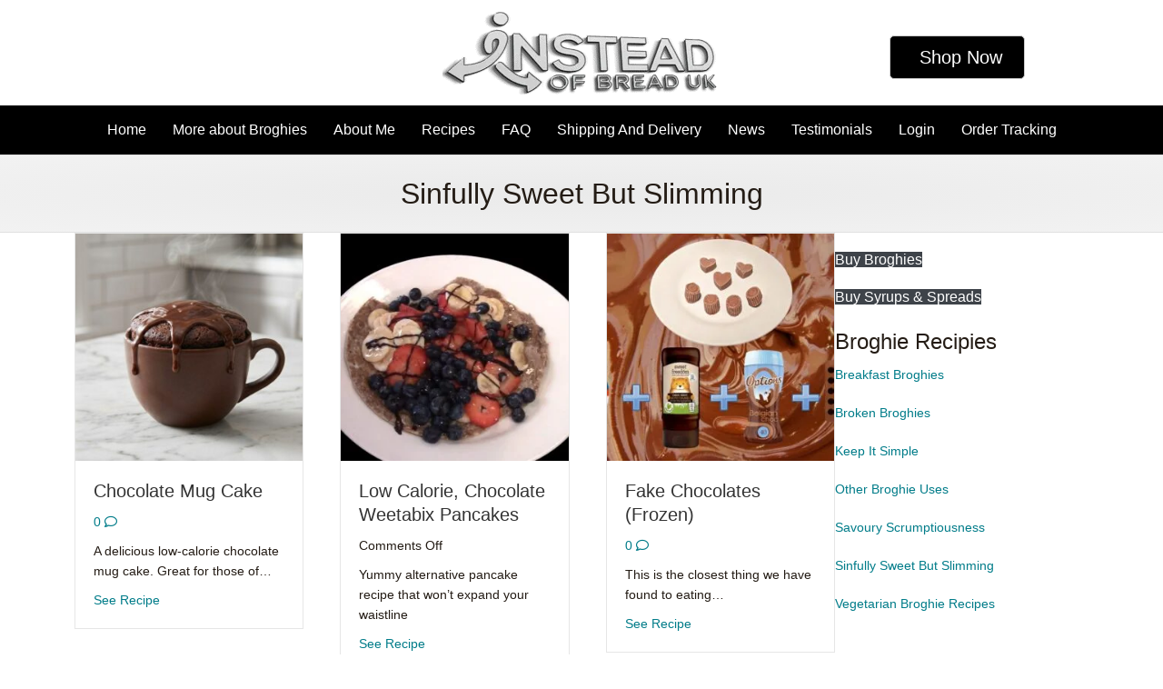

--- FILE ---
content_type: text/html; charset=UTF-8
request_url: https://insteadofbread.co.uk/category/broghie-recipes/sinfully-sweet-but-slimming/
body_size: 29213
content:
<!DOCTYPE html><html lang="en-GB"><head><script data-no-optimize="1">var litespeed_docref=sessionStorage.getItem("litespeed_docref");litespeed_docref&&(Object.defineProperty(document,"referrer",{get:function(){return litespeed_docref}}),sessionStorage.removeItem("litespeed_docref"));</script> <meta charset="UTF-8" /><meta name='viewport' content='width=device-width, initial-scale=1.0' /><meta http-equiv='X-UA-Compatible' content='IE=edge' /><link rel="profile" href="https://gmpg.org/xfn/11" /> <script data-no-optimize="1" data-cfasync="false" data-pagespeed-no-defer>window.mhCookie = {"mode":"cookie-consent","displayMode":"fullscreen","gcmv2":true,"entities":{"cookie":{"mhcookie":"essential","_wpfuuid":"preferences","cmplz_consented_services":"essential","cmplz_policy_id":"essential","cmplz_marketing":"essential","cmplz_statistics":"essential","cmplz_preferences":"essential","cmplz_functional":"essential","cmplz_banner-status":"essential","cmplz_saved_categories":"essential","cmplz_saved_services":"essential","cmplz_id":"essential","wp-settings-*":"essential","wp-settings-time-*":"essential","_pk_id*":"analytics","__stripe_mid":"essential","wordpress_logged_in_*":"essential","PHPSESSID":"essential","_pk_ref*":"analytics","_pk_ses*":"analytics","sbjs_migrations":"analytics","sbjs_current_add":"analytics","sbjs_first_add":"analytics","sbjs_current":"analytics","sbjs_first":"analytics","sbjs_udata":"analytics","sbjs_session":"analytics","browser_id":"unknown","woocommerce_items_in_cart":"essential","woocommerce_cart_hash":"essential","wp_woocommerce_session_*":"essential","__stripe_sid":"essential","wordpress_test_cookie":"essential","newsletter":"unknown","sessionId":"essential","wp_lang":"essential","woocommerce_geo_hash":"unknown","wp-*":"unknown","wwp_wholesale_enable_groups":"unknown","fl-cloud-token-a8ff29cea34ff295b87a76e0c9cdd8dc":"essential","fl-cloud-user-a8ff29cea34ff295b87a76e0c9cdd8dc":"analytics","isSidebarEnabled":"unknown","aw_editing_action_*":"unknown","ame-qs-crawler-running":"unknown","fc_*":"unknown","wordpress_sec_*":"essential","__wopb_recently_viewed":"unknown","fl-cloud-token-749f2939420ed1d6cb22f2663226189c":"essential","fl-cloud-user-749f2939420ed1d6cb22f2663226189c":"analytics","litespeed_qc_hide_banner":"unknown","loginwp_wp_session":"essential","mailster":"unknown","ninjagoogleplacereviewspro_last_tab":"analytics","wpstg_hide_feedback":"unknown","__d7afc2":"essential","tk_ai":"analytics","tk_qs":"analytics","__ssid":"essential","cookietest":"unknown","fp_logged_in_roles":"analytics","swg_https_a2bc":"unknown","x-sig-https-aup-override":"unknown"},"domain":{"insteadofbread.co.uk":"essential","www.insteadofbread.co.uk":"essential","assets.swarmcdn.com":"media","secure.gravatar.com":"media","js.stripe.com":"functional","www.paypal.com":"functional","www.paypalobjects.com":"functional","t.paypal.com":"functional","ajax.googleapis.com":"media","video-node.swarmcdn.com":"unknown","connect.facebook.net":"marketing","fonts.googleapis.com":"media","oldceeleldhonbafppcapldpdifcinji":"unknown","okfkdaglfjjjfefdcppliegebpoegaii":"unknown","challenges.cloudflare.com":"unknown","csp.withgoogle.com":"unknown","video-node2.swarmcdn.com":"unknown","fonts.gstatic.com":"media","api.assistant.pro":"unknown","assistant-cloud-files-dev.nyc3.digitaloceanspaces.com":"unknown","ipinfo.io":"unknown","cdn.sender.net":"media","stats.sender.net":"analytics","www.google.com":"media","www.gstatic.com":"unknown","s.w.org":"media","cdnjs.cloudflare.com":"functional","pay.google.com":"functional","d38rqs2egh08o4.cloudfront.net":"unknown","reader.internal":"unknown","adilo.bigcommand.com":"unknown","cdn.bigcommand.com":"media","static.mailster.co":"unknown","lh3.googleusercontent.com":"media","cdn.endorsal.io":"media","api.endorsal.io":"unknown","d2umh4u76e9b4y.cloudfront.net":"unknown","dxnrs23s9bsky.cloudfront.net":"unknown","xray.cloudlinux.com":"unknown","d3gciqzneb4vr5.cloudfront.net":"unknown","res.cloudinary.com":"unknown","d2491xh80doopi.cloudfront.net":"unknown","cdn.sift.com":"media","hexagon-analytics.com":"analytics","vitals.flyingpress.com":"unknown","app.guidemaker.com":"unknown","app.sendmails.io":"unknown","insteadofbreadcouk5a117.zapwp.com":"unknown","optimizerwpc.b-cdn.net":"unknown","optimize-v2.b-cdn.net":"unknown","3001web.screencasthost.com":"unknown"},"resource":[]},"blockedCookieHeaders":false,"functionalBlocked":false,"expiry":"604800","reload":false,"loggingEnabled":true,"multiLanguage":false,"browserLanguage":false,"enabledLanguages":[],"isScanning":false,"siteLanguage":"en","showToggle":true,"workerSrc":"https:\/\/insteadofbread.co.uk\/mhcookie-worker.js","assetsDir":"https:\/\/insteadofbread.co.uk\/wp-content\/mhcookie\/","reportEndpoint":"https:\/\/insteadofbread.co.uk\/wp-json\/mhcookie\/v1\/discover","logEndpoint":"https:\/\/insteadofbread.co.uk\/wp-json\/mhcookie\/v1\/log","consentKey":"mhcookie","deviceKey":"mhcookie_device","consentCookie":"mhcookie","preventedCookies":{},"restoreConsent":false,"autoscan":true,"maybeDisabled":false,"extensionDetected":false,"excludedUAs":[]};
      mhCookie.optin = true;
      mhCookie.excludedUA = [].some(
          ua => navigator.userAgent.toLowerCase().includes(ua.trim().toLowerCase())
      );
            mhCookie.cookie=(document.cookie.match(new RegExp(`(?:^|; )${mhCookie.consentCookie}=([^;]*)`))||[])[1]||null;try{mhCookie.userConsent=JSON.parse(atob(mhCookie.cookie))}catch(e){/FBAN|FBAV|Instagram|Twitter|Line|Snapchat|LinkedInApp|WhatsApp|WeChat|Messenger|KAKAOTALK|TikTok|Discord|Skype/.test(navigator.userAgent)||window.top!==window.self?(mhCookie.userConsent=JSON.parse(localStorage.getItem(mhCookie.consentKey))||{groups:[mhCookie.optin?"essential":"all"],services:{cookie:[],domain:[],resource:[]},iab_vendors:[],expiry:0},mhCookie.restoreConsent=!0):mhCookie.userConsent={groups:[mhCookie.optin?"essential":"all"],services:{cookie:[],domain:[],resource:[]},iab_vendors:[],expiry:0}}mhCookie.userConsent&&mhCookie.userConsent.services&&!mhCookie.userConsent.services.resource&&(mhCookie.userConsent.services.resource=[]);                        
            function gtag(){dataLayer.push(arguments)}window.dataLayer=window.dataLayer||[],mhCookie.consentTypes={ad_storage:mhCookie.optin?"denied":"granted",ad_user_data:mhCookie.optin?"denied":"granted",ad_personalization:mhCookie.optin?"denied":"granted",analytics_storage:mhCookie.optin?"denied":"granted",functionality_storage:mhCookie.optin?"denied":"granted",personalization_storage:mhCookie.optin?"denied":"granted",security_storage:"granted"},gtag("consent","default",mhCookie.consentTypes);</script><script src="https://insteadofbread.co.uk/wp-content/plugins/must-have-cookie/assets/js/script.js?v=ce37e32b1371eba120983b4c5c561c6a" data-no-optimize="1" data-cfasync="false" data-no-defer data-pagespeed-no-defer></script><title>Category: Sinfully Sweet But Slimming - Instead Of Bread UK</title><meta name="robots" content="max-snippet:-1,max-image-preview:standard,max-video-preview:-1" /><link rel="canonical" href="https://insteadofbread.co.uk/category/sinfully-sweet-but-slimming/" /><meta name="description" content="Satisfy that sweet tooth with a fraction of the sinful calories." /><meta property="og:type" content="website" /><meta property="og:locale" content="en_GB" /><meta property="og:site_name" content="Instead Of Bread UK" /><meta property="og:title" content="Category: Sinfully Sweet But Slimming" /><meta property="og:description" content="Satisfy that sweet tooth with a fraction of the sinful calories." /><meta property="og:url" content="https://insteadofbread.co.uk/category/sinfully-sweet-but-slimming/" /><meta property="og:image" content="https://insteadofbread.co.uk/wp-content/uploads/2021/09/190x60.png" /><meta property="og:image:width" content="190" /><meta property="og:image:height" content="60" /><meta name="twitter:card" content="summary_large_image" /><meta name="twitter:title" content="Category: Sinfully Sweet But Slimming" /><meta name="twitter:description" content="Satisfy that sweet tooth with a fraction of the sinful calories." /><meta name="twitter:image" content="https://insteadofbread.co.uk/wp-content/uploads/2021/09/190x60.png" /> <script type="application/ld+json">{"@context":"https://schema.org","@graph":[{"@type":"WebSite","@id":"https://insteadofbread.co.uk/#/schema/WebSite","url":"https://insteadofbread.co.uk/","name":"Instead Of Bread UK","inLanguage":"en-GB","potentialAction":{"@type":"SearchAction","target":{"@type":"EntryPoint","urlTemplate":"https://insteadofbread.co.uk/search/{search_term_string}/"},"query-input":"required name=search_term_string"},"publisher":{"@type":"Organization","@id":"https://insteadofbread.co.uk/#/schema/Organization","name":"Instead Of Bread UK","url":"https://insteadofbread.co.uk/","logo":{"@type":"ImageObject","url":"https://insteadofbread.co.uk/wp-content/uploads/2021/09/190x60.png","contentUrl":"https://insteadofbread.co.uk/wp-content/uploads/2021/09/190x60.png","width":190,"height":60,"contentSize":"3354"}}},{"@type":"CollectionPage","@id":"https://insteadofbread.co.uk/category/sinfully-sweet-but-slimming/","url":"https://insteadofbread.co.uk/category/sinfully-sweet-but-slimming/","name":"Category: Sinfully Sweet But Slimming - Instead Of Bread UK","description":"Satisfy that sweet tooth with a fraction of the sinful calories.","inLanguage":"en-GB","isPartOf":{"@id":"https://insteadofbread.co.uk/#/schema/WebSite"},"breadcrumb":{"@type":"BreadcrumbList","@id":"https://insteadofbread.co.uk/#/schema/BreadcrumbList","itemListElement":[{"@type":"ListItem","position":1,"item":"https://insteadofbread.co.uk/","name":"Instead Of Bread UK"},{"@type":"ListItem","position":2,"name":"Category: Sinfully Sweet But Slimming"}]}}]}</script> <link rel='dns-prefetch' href='//assets.swarmcdn.com' /><link rel='dns-prefetch' href='//fonts.googleapis.com' /><link href='https://fonts.gstatic.com' crossorigin rel='preconnect' /><link rel="alternate" type="application/rss+xml" title="Instead Of Bread UK &raquo; Feed" href="https://insteadofbread.co.uk/feed/" /><link rel="alternate" type="application/rss+xml" title="Instead Of Bread UK &raquo; Comments Feed" href="https://insteadofbread.co.uk/comments/feed/" /><link rel="preconnect" href="https://assets.swarmcdn.com"><link rel="alternate" type="application/rss+xml" title="Instead Of Bread UK &raquo; Sinfully Sweet But Slimming Category Feed" href="https://insteadofbread.co.uk/category/sinfully-sweet-but-slimming/feed/" /><link rel="preload" href="https://insteadofbread.co.uk/wp-content/plugins/bb-plugin/fonts/fontawesome/5.15.4/webfonts/fa-solid-900.woff2" as="font" type="font/woff2" crossorigin="anonymous"><link rel="preload" href="https://insteadofbread.co.uk/wp-content/plugins/bb-plugin/fonts/fontawesome/5.15.4/webfonts/fa-regular-400.woff2" as="font" type="font/woff2" crossorigin="anonymous"><style id='wp-img-auto-sizes-contain-inline-css'>img:is([sizes=auto i],[sizes^="auto," i]){contain-intrinsic-size:3000px 1500px}
/*# sourceURL=wp-img-auto-sizes-contain-inline-css */</style><link data-optimized="2" rel="stylesheet" href="https://insteadofbread.co.uk/wp-content/litespeed/css/18412a112891e46a93cb3d1d7c1a5e4f.css?ver=a409b" /><style id='woocommerce-inline-inline-css'>.woocommerce form .form-row .required { visibility: visible; }
/*# sourceURL=woocommerce-inline-inline-css */</style><style id='wc-product-table-head-inline-css'>table.wc-product-table { visibility: hidden; }
/*# sourceURL=wc-product-table-head-inline-css */</style> <script type="litespeed/javascript" data-src="https://insteadofbread.co.uk/wp-includes/js/jquery/jquery.min.js" id="jquery-core-js"></script> <script id="xtfw-inline-js-after" type="litespeed/javascript">window.XT=(typeof window.XT!=="undefined")?window.XT:{};XT.isTouchDevice=function(){return("ontouchstart" in document.documentElement)};(function($){if(XT.isTouchDevice()){$("html").addClass("xtfw-touchevents")}else{$("html").addClass("xtfw-no-touchevents")}})(jQuery)</script> <script id="wc-add-to-cart-js-extra" type="litespeed/javascript">var wc_add_to_cart_params={"ajax_url":"/wp-admin/admin-ajax.php","wc_ajax_url":"/?wc-ajax=%%endpoint%%","i18n_view_cart":"View basket","cart_url":"https://insteadofbread.co.uk/cart/","is_cart":"","cart_redirect_after_add":"no"}</script> <script id="xt_framework_add-to-cart-js-extra" type="litespeed/javascript">var XT_ATC={"customizerConfigId":"xt_framework_add-to-cart","ajaxUrl":"https://insteadofbread.co.uk/?wc-ajax=%%endpoint%%","ajaxAddToCart":"1","ajaxSinglePageAddToCart":"1","singleRefreshFragments":"","singleScrollToNotice":"1","singleScrollToNoticeTimeout":"470","isProductPage":"","overrideSpinner":"1","spinnerIcon":"xt_icon-spinner2","checkmarkIcon":"xt_icon-checkmark2","redirectionEnabled":"","redirectionTo":"https://insteadofbread.co.uk/cart/"}</script> <script id="woocommerce-js-extra" type="litespeed/javascript">var woocommerce_params={"ajax_url":"/wp-admin/admin-ajax.php","wc_ajax_url":"/?wc-ajax=%%endpoint%%","i18n_password_show":"Show password","i18n_password_hide":"Hide password"}</script> <script data-cfasync="false" id="smartvideo_swarmdetect-js-before">var swarmoptions = {
					swarmcdnkey: "352fbcc9-a176-49e5-8743-00c8259c9e4f",
					autoreplace: {"youtube":true,"youtubecaptions":false,"videotag":false},
					theme: {"primaryColor":"#ffde17"},
					plugins: {},
					iframeReplacement: "iframe"
				};
			
//# sourceURL=smartvideo_swarmdetect-js-before</script> <script data-cfasync="false" async src="https://assets.swarmcdn.com/cross/swarmdetect.js?ver=2.1.2" id="smartvideo_swarmdetect-js"></script> <script id="wc-country-select-js-extra" type="litespeed/javascript">var wc_country_select_params={"countries":"[]","i18n_select_state_text":"Select an option\u2026","i18n_no_matches":"No matches found","i18n_ajax_error":"Loading failed","i18n_input_too_short_1":"Please enter 1 or more characters","i18n_input_too_short_n":"Please enter %qty% or more characters","i18n_input_too_long_1":"Please delete 1 character","i18n_input_too_long_n":"Please delete %qty% characters","i18n_selection_too_long_1":"You can only select 1 item","i18n_selection_too_long_n":"You can only select %qty% items","i18n_load_more":"Loading more results\u2026","i18n_searching":"Searching\u2026"}</script> <script id="wc-address-i18n-js-extra" type="litespeed/javascript">var wc_address_i18n_params={"locale":"{\"GB\":{\"postcode\":{\"label\":\"Postcode\"},\"state\":{\"label\":\"County\",\"required\":false}},\"default\":{\"first_name\":{\"label\":\"First name\",\"required\":true,\"class\":[\"form-row-first\"],\"autocomplete\":\"given-name\",\"priority\":10},\"last_name\":{\"label\":\"Last name\",\"required\":true,\"class\":[\"form-row-last\"],\"autocomplete\":\"family-name\",\"priority\":20},\"country\":{\"type\":\"country\",\"label\":\"Country/Region\",\"required\":true,\"class\":[\"form-row-wide\",\"address-field\",\"update_totals_on_change\"],\"autocomplete\":\"country\",\"priority\":40},\"address_1\":{\"label\":\"Street address\",\"placeholder\":\"House number and street name\",\"required\":true,\"class\":[\"form-row-wide\",\"address-field\"],\"autocomplete\":\"address-line1\",\"priority\":50},\"address_2\":{\"label\":\"Flat, suite, unit, etc.\",\"label_class\":[\"screen-reader-text\"],\"placeholder\":\"Apartment, suite, unit, etc. (optional)\",\"class\":[\"form-row-wide\",\"address-field\"],\"autocomplete\":\"address-line2\",\"priority\":60,\"required\":false},\"city\":{\"label\":\"Town / City\",\"required\":true,\"class\":[\"form-row-wide\",\"address-field\"],\"autocomplete\":\"address-level2\",\"priority\":70},\"state\":{\"type\":\"state\",\"label\":\"State / County\",\"required\":true,\"class\":[\"form-row-wide\",\"address-field\",\"update_totals_on_change\"],\"validate\":[\"state\"],\"autocomplete\":\"address-level1\",\"priority\":80},\"postcode\":{\"label\":\"Postcode / ZIP\",\"required\":true,\"class\":[\"form-row-wide\",\"address-field\"],\"validate\":[\"postcode\"],\"autocomplete\":\"postal-code\",\"priority\":90}}}","locale_fields":"{\"address_1\":\"#billing_address_1_field, #shipping_address_1_field\",\"address_2\":\"#billing_address_2_field, #shipping_address_2_field\",\"state\":\"#billing_state_field, #shipping_state_field, #calc_shipping_state_field\",\"postcode\":\"#billing_postcode_field, #shipping_postcode_field, #calc_shipping_postcode_field\",\"city\":\"#billing_city_field, #shipping_city_field, #calc_shipping_city_field\"}","i18n_required_text":"required","i18n_optional_text":"optional"}</script> <script id="WCPAY_ASSETS-js-extra" type="litespeed/javascript">var wcpayAssets={"url":"https://insteadofbread.co.uk/wp-content/plugins/woocommerce-payments/dist/"}</script> <script type="litespeed/javascript" data-src="https://insteadofbread.co.uk/?code-snippets-js-snippets=head&amp;ver=6" id="code-snippets-site-head-js"></script> <link rel="https://api.w.org/" href="https://insteadofbread.co.uk/wp-json/" /><link rel="alternate" title="JSON" type="application/json" href="https://insteadofbread.co.uk/wp-json/wp/v2/categories/39" /><link rel="EditURI" type="application/rsd+xml" title="RSD" href="https://insteadofbread.co.uk/xmlrpc.php?rsd" /> <script type="litespeed/javascript">var bb_powerpack={version:'2.40.10',getAjaxUrl:function(){return atob('aHR0cHM6Ly9pbnN0ZWFkb2ZicmVhZC5jby51ay93cC1hZG1pbi9hZG1pbi1hamF4LnBocA==')},callback:function(){},mapMarkerData:{},post_id:'249',search_term:'',current_page:'https://insteadofbread.co.uk/category/broghie-recipes/sinfully-sweet-but-slimming/',conditionals:{is_front_page:!1,is_home:!1,is_archive:!0,current_post_type:'',is_tax:!0,current_tax:'category',current_term:'sinfully-sweet-but-slimming',is_author:!1,current_author:!1,is_search:!1,}}</script> <style type="text/css">p.user_not_wholesale {
					text-align: center;
				}
				p.user_not_wholesale a {
					text-decoration: none;
					border: 2px solid #333;
					color: #333;
					padding: 10px 60px;
				}</style><script type="application/ld+json">{"@context":"https:\/\/schema.org","@type":"WebSite","name":"Instead Of Bread UK","url":"https:\/\/insteadofbread.co.uk","potentialAction":[{"@type":"SearchAction","target":"https:\/\/insteadofbread.co.uk\/?s={search_term_string}","query-input":"required name=search_term_string"}]}</script><script type="application/ld+json">{"@context":"https:\/\/schema.org","@type":"BreadcrumbList","itemListElement":[{"@type":"ListItem","position":1,"item":{"@id":"https:\/\/insteadofbread.co.uk\/","name":"Home"}},{"@type":"ListItem","position":2,"item":{"@id":"https:\/\/insteadofbread.co.uk\/category\/broghie-recipes\/sinfully-sweet-but-slimming\/","name":"Sinfully Sweet But Slimming"}}]}</script><style>.twfwq-product-wrapper {
        display: flex;
        flex-direction: column;
        gap: 10px;
        margin-top: 10px;
        align-items: stretch;
    }
    .twfwq-quantity-wrapper {
        display: flex;
        align-items: center;
        justify-content: center;
        gap: 10px;
        min-height: 38px;
        margin: 0 auto 0 auto;
    }
    .twfwq-quantity-label {
        font-weight: 600;
        margin: 0;
        font-size: 13px;
        color: #333;
    }
    .twfwq-quantity-input-wrapper {
        position: relative;
        display: inline-block;
    }
    .twfwq-quantity-input {
        width: 50px !important;
        max-width: 50px !important;
        padding: 4px 18px 4px 4px !important;
        border: 1px solid #ddd !important;
        border-radius: 3px !important;
        text-align: center !important;
        font-size: 13px !important;
        height: 28px !important;
        line-height: 1 !important;
        box-sizing: border-box !important;
        -moz-appearance: textfield !important;
        appearance: textfield !important;
    }
    /* Hide default spinner buttons */
    .twfwq-quantity-input::-webkit-inner-spin-button,
    .twfwq-quantity-input::-webkit-outer-spin-button {
        -webkit-appearance: none !important;
        margin: 0 !important;
        display: none !important;
    }
    /* Custom arrow container */
    .twfwq-quantity-arrows {
        position: absolute;
        right: 1px;
        top: 1px;
        bottom: 1px;
        width: 20px;
        display: flex;
        flex-direction: column;
        /* No background */
        border-left: 1px solid #ddd;
        border-radius: 0 2px 2px 0;
        background: none !important;
    }
    /* Arrow buttons */
    .twfwq-quantity-arrow {
        flex: 1;
        border: none;
        background: none !important;
        cursor: pointer;
        padding: 0;
        margin: 0;
        display: flex;
        align-items: center;
        justify-content: center;
        transition: background-color 0.2s, color 0.2s;
        min-height: 10px;
    }
    .twfwq-quantity-arrow svg {
        display: block;
        margin: auto;
        stroke: #000; /* black arrow */
        background: none !important;
    }
    .twfwq-quantity-arrow:hover {
        background-color: #f3f3f3 !important;
    }
    .twfwq-quantity-arrow:active {
        background-color: #e8e8e8 !important;
    }
    .twfwq-quantity-up {
        border-bottom: 1px solid #ddd;
    }
    .twfwq-button-wrapper {
        width: 100%;
        display: flex;
        justify-content: center;
        align-items: center;
    }
    .twfwq-button-wrapper .button,
    .twfwq-button-wrapper .add_to_cart_button {
        width: 100%;
        text-align: center;
        margin: 0;
    }
    /* Out of stock button styling with high specificity */
    .twfwq-out-of-stock-button,
    .twfwq-out-of-stock-button.button,
    .twfwq-product-wrapper .twfwq-out-of-stock-button,
    .twfwq-product-wrapper .twfwq-out-of-stock-button.button,
    button.twfwq-out-of-stock-button,
    button.twfwq-out-of-stock-button.button {
        width: 100% !important;
        padding: 10px 20px !important;
        background-color: #dc3545 !important;
        background-image: none !important;
        color: #fff !important;
        border: 1px solid #dc3545 !important;
        border-radius: 4px !important;
        font-weight: 600 !important;
        cursor: not-allowed !important;
        opacity: 0.9 !important;
        text-transform: none !important;
        font-size: 14px !important;
        text-align: center !important;
        box-shadow: none !important;
        text-shadow: none !important;
        margin: 0;
    }
    .twfwq-out-of-stock-button:hover,
    .twfwq-out-of-stock-button.button:hover,
    .twfwq-product-wrapper .twfwq-out-of-stock-button:hover,
    .twfwq-product-wrapper .twfwq-out-of-stock-button.button:hover,
    button.twfwq-out-of-stock-button:hover,
    button.twfwq-out-of-stock-button.button:hover,
    .twfwq-out-of-stock-button:focus,
    .twfwq-out-of-stock-button.button:focus,
    .twfwq-product-wrapper .twfwq-out-of-stock-button:focus,
    .twfwq-product-wrapper .twfwq-out-of-stock-button.button:focus,
    button.twfwq-out-of-stock-button:focus,
    button.twfwq-out-of-stock-button.button:focus {
        background-color: #dc3545 !important;
        background-image: none !important;
        color: #fff !important;
        border-color: #dc3545 !important;
        box-shadow: none !important;
        text-shadow: none !important;
    }
    /* Responsive adjustments */
    @media (max-width: 480px) {
        .twfwq-quantity-wrapper {
            justify-content: center;
        }
        .twfwq-quantity-input {
            width: 50px !important;
            max-width: 50px !important;
        }
    }</style><style>.added_to_cart { display: none !important; }</style><noscript><style>.woocommerce-product-gallery{ opacity: 1 !important; }</style></noscript><style id="wpsp-style-frontend"></style><link rel="icon" href="https://insteadofbread.co.uk/wp-content/uploads/2025/05/icon512-32x32.png" sizes="32x32" /><link rel="icon" href="https://insteadofbread.co.uk/wp-content/uploads/2025/05/icon512-300x300.png" sizes="192x192" /><link rel="apple-touch-icon" href="https://insteadofbread.co.uk/wp-content/uploads/2025/05/icon512-300x300.png" /><meta name="msapplication-TileImage" content="https://insteadofbread.co.uk/wp-content/uploads/2025/05/icon512-300x300.png" /><style id="wp-custom-css">.woocommerce-cart .woocommerce-shipping-destination {display:none !important;}


form input[type="text"]::placeholder,form textarea::placeholder{color:#676767 !Important;}

.wc_ppec_responsive_payment_buttons {max-width:1050px !important;}


.motion_popover {
    max-width: 600px !important;
    margin: 0 auto !important;
    width: 100% !important;
}

.woocommerce-cart .actions .button:disabled{
 color: #000000!important;
}

/* Change background color */
.woocommerce a.button,
.woocommerce button.button,
.woocommerce input.button,
.woocommerce #respond input#submit {
  background-color: #000000; /* Example: Red */
}

/* Change text color */
.woocommerce a.button,
.woocommerce button.button,
.woocommerce input.button,
.woocommerce #respond input#submit {
  color: #ffffff; /* Example: White */
}

/* Change hover background color */
.woocommerce a.button:hover,
.woocommerce button.button:hover,
.woocommerce input.button:hover,
.woocommerce #respond input#submit:hover {
    background-color: ##02ad00; /* Example: Darker red */
}


/* WooCommerce Button Styling */
.woocommerce a.button,
.woocommerce button.button,
.woocommerce input.button,
.woocommerce #respond input#submit,
.woocommerce a.button.alt,
.woocommerce button.button.alt,
.woocommerce input.button.alt,
.woocommerce #respond input#submit.alt,
.woocommerce .single_add_to_cart_button,
.woocommerce .checkout-button,
.woocommerce .return-to-shop .button,
.woocommerce-page a.button,
.woocommerce-page button.button,
.woocommerce-page input.button {
    background-color: #000000 !important;
    color: #ffffff !important;
    border: none !important;
    transition: background-color 0.3s ease !important;
}

/* Hover State */
.woocommerce a.button:hover,
.woocommerce button.button:hover,
.woocommerce input.button:hover,
.woocommerce #respond input#submit:hover,
.woocommerce a.button.alt:hover,
.woocommerce button.button.alt:hover,
.woocommerce input.button.alt:hover,
.woocommerce #respond input#submit.alt:hover,
.woocommerce .single_add_to_cart_button:hover,
.woocommerce .checkout-button:hover,
.woocommerce .return-to-shop .button:hover,
.woocommerce-page a.button:hover,
.woocommerce-page button.button:hover,
.woocommerce-page input.button:hover {
    background-color: #4CAF50 !important;
    color: #ffffff !important;
}



.uabb-review-time {
    display: none !important;
}

html { font-size: 100%; }    /* 100% = browser default (16px) */
body {
  font-size: 16px;
  line-height: 1.5;
}</style><style id="xirki-inline-styles">.xt_atc-loading .xt_atc-button-spinner-wrap.xt_atc-button-spinner-ready{-webkit-transform:scale(1.3)!important;-moz-transform:scale(1.3)!important;-ms-transform:scale(1.3)!important;-o-transform:scale(1.3)!important;transform:scale(1.3)!important;}:root{--xt-woofc-spinner-overlay-color:rgba(255,255,255,0.5);--xt-woofc-bg-color:#ffffff;--xt-woofc-primary-color:#000000;--xt-woofc-accent-color:#2c97de;--xt-woofc-link-color:#ae741d;--xt-woofc-link-hover-color:#48aa21;--xt-woofc-error-color:#dd3333;--xt-woofc-success-color:#4b9b12;--xt-woofc-overlay-color:rgba(0,0,0,.5);--xt-woofc-trigger-bg-color:#81d742;--xt-woofc-trigger-cart-icon-color:#ffffff;--xt-woofc-counter-bg-color:#e94b35;--xt-woofc-counter-color:#ffffff;--xt-woofc-header-bg-color:#000000;--xt-woofc-header-border-color:#000000;--xt-woofc-header-title-color:#ffffff;--xt-woofc-header-link-hover-color:#81d742;--xt-woofc-header-error-color:#dd3333;--xt-woofc-header-msg-bg-color:#254d09;--xt-woofc-header-msg-color:#ffffff;--xt-woofc-product-image-border-radius:0px;--xt-woofc-product-image-padding:0px;--xt-woofc-product-image-border-width:0px;--xt-woofc-product-title-wrap:nowrap;--xt-woofc-product-title-hover-color:#559428;--xt-woofc-product-price-color:#568e2e;--xt-woofc-product-qty-icon-size:10px;--xt-woofc-product-qty-input-size:16px;--xt-woofc-product-qty-input-radius:0px;--xt-woofc-product-remove-color:#b42626;--xt-woofc-checkout-btn-bg-color:#14a512;--xt-woofc-checkout-btn-bg-hover-color:#77c142;--xt-woofc-notice-font-size:13px;--xt-woofc-totals-font-size:13px;--xt-woofc-menu-icon-scale:1.2;}.xt_woofc.xt_woofc-icon-actions .xt_woofc-actions a span{display:none;}.xt_woofc:not(.xt_woofc-icon-actions) .xt_woofc-actions a i{display:none;}.xt_woofc-inner .xt_woofc-count{font-family:Source Sans Pro;font-weight:700;}.xt_woofc-inner .xt_woofc-title{font-family:Source Sans Pro;font-size:16px;font-weight:700;letter-spacing:1.4px;text-transform:uppercase;}.xt_woofc-inner .xt_woofc-coupon,.xt_woofc-inner .xt_woofc-notice{font-family:Source Sans Pro;font-size:10px;font-weight:700;letter-spacing:1.4px;text-transform:uppercase;}.xt_woofc-inner .xt_woofc-notice-error{font-family:Source Sans Pro;font-size:10px;font-weight:700;letter-spacing:1.4px;text-transform:uppercase;}.xt_woofc-inner .xt_woofc-header-message{font-family:Source Sans Pro;font-size:16px;font-weight:600;letter-spacing:1px;text-align:center;text-transform:none;}.xt_woofc-empty .xt_woofc-inner .xt_woofc-no-product{font-family:Source Sans Pro;font-size:14px;font-weight:400;letter-spacing:1.4px;text-transform:none;}.xt_woofc-inner .xt_woofc-price,.xt_woofc-inner .xt_woofc-price del,.xt_woofc-inner .xt_woofc-price ins,.xt_woofc-inner .xt_woofc-product-title{font-family:Source Sans Pro;font-size:16px;font-weight:700;text-transform:capitalize;}.xt_woofc-inner .xt_woofc-subscription .xt_woofc-price{font-size:calc(16px * 0.8);}.xt_woofc-inner .xt_woofc-product-attributes dl dt,.xt_woofc-inner .xt_woofc-product-variations dl dt,.xt_woofc-inner .xt_woofc-sku dl dt{font-family:Source Sans Pro;font-size:10px;font-weight:600;text-transform:capitalize;}.xt_woofc-inner .xt_woofc-product-attributes dl dd,.xt_woofc-inner .xt_woofc-product-variations dl dd,.xt_woofc-inner .xt_woofc-sku dl dd{font-family:Source Sans Pro;font-size:10px;font-weight:400;text-transform:capitalize;}.xt_woofc-inner .xt_woofc-actions{font-family:Source Sans Pro;font-size:14px;font-weight:400;text-transform:capitalize;}.xt_woofc-inner .xt_woofc-quantity input{font-family:Source Sans Pro;font-size:14px;font-weight:400;letter-spacing:1.2px;}.xt_woofc-inner a.xt_woofc-checkout{font-family:Source Sans Pro;font-size:24px;font-weight:600;font-style:italic;text-transform:none;}@media screen and (min-width: 783px){:root{--xt-woofc-hoffset:29px;--xt-woofc-voffset:20px;--xt-woofc-trigger-size:69px;--xt-woofc-counter-size:25px;--xt-woofc-product-image-width:80px;--xt-woofc-zindex:90198;}:root .xt_woofc-dimensions-percent{--xt-woofc-width:51vw;}.xt_woofc-cart-open{--xt-woofc-radius:6px;}.xt_woofc:not(.xt_woofc-cart-open){--xt-woofc-radius:6px;}}@media screen and (max-width: 782px){:root{--xt-woofc-hoffset:20px;--xt-woofc-voffset:20px;--xt-woofc-trigger-size:72px;--xt-woofc-counter-size:25px;--xt-woofc-product-image-width:80px;--xt-woofc-zindex:90200;}:root .xt_woofc-dimensions-percent{--xt-woofc-width:70vw;}.xt_woofc-cart-open{--xt-woofc-radius:6px;}.xt_woofc:not(.xt_woofc-cart-open){--xt-woofc-radius:6px;}}@media screen and (max-width: 480px){:root{--xt-woofc-hoffset:0px;--xt-woofc-voffset:20px;--xt-woofc-trigger-size:72px;--xt-woofc-counter-size:25px;--xt-woofc-product-image-width:80px;--xt-woofc-zindex:90200;}:root .xt_woofc-dimensions-percent{--xt-woofc-width:100vw;}.xt_woofc-cart-open{--xt-woofc-radius:6px;}.xt_woofc:not(.xt_woofc-cart-open){--xt-woofc-radius:6px;}.xt_woofc-inner .xt_woofc-actions{font-size:calc(14px * 0.85);}.xt_woofc-inner .xt_woofc-quantity input{font-size:calc(14px * 0.85);}.xt_woofc-inner a.xt_woofc-checkout{font-size:calc(24px * 0.75);}}@font-face{font-display:swap;font-family:'Source Sans Pro';font-style:italic;font-weight:600;src:url(//fonts.gstatic.com/l/font?kit=6xKwdSBYKcSV-LCoeQqfX1RYOo3qPZY4lBdo&skey=1ddbb15c8706f8a1&v=v23) format('woff');}@font-face{font-display:swap;font-family:'Source Sans Pro';font-style:normal;font-weight:400;src:url(//fonts.gstatic.com/l/font?kit=6xK3dSBYKcSV-LCoeQqfX1RYOo3aPA&skey=1e026b1c27170b9b&v=v23) format('woff');}@font-face{font-display:swap;font-family:'Source Sans Pro';font-style:normal;font-weight:600;src:url(//fonts.gstatic.com/l/font?kit=6xKydSBYKcSV-LCoeQqfX1RYOo3i54rAkw&skey=227a890402fab339&v=v23) format('woff');}@font-face{font-display:swap;font-family:'Source Sans Pro';font-style:normal;font-weight:700;src:url(//fonts.gstatic.com/l/font?kit=6xKydSBYKcSV-LCoeQqfX1RYOo3ig4vAkw&skey=84e1cdfb74260b1d&v=v23) format('woff');}</style><style id="yellow-pencil">/*
	The following CSS codes are created by the YellowPencil plugin.
	https://yellowpencil.waspthemes.com/
*/
.fl-module-sidebar .woocommerce-mini-cart__buttons a{background-color:#3e4349 !important;}.fl-module-sidebar .woocommerce-mini-cart a{font-weight:400 !important;}.fl-module-sidebar .fl-widget h4{font-weight:600;font-size:28px;}.fl-post-grid .fl-post-module-woo-button a{padding-left:20px;padding-right:20px;padding-top:10px;padding-bottom:10px;}.custom-html-widget div iframe{margin-top:21px;}.fl-post-module-woo-ordering .woocommerce-ordering select{display:none;}.fl-module-product-grid .fl-post-module-woo-ordering p{display:none;}.woopack-grid-wrap .woopack-products-grid-wrap .woopack-products .product .woopack-product-wrapper .woopack-product-content .woopack-product-action a{background-color:#020202 !important;}.fl-module-product-grid .fl-module-content .woopack-grid-wrap .woopack-products-grid-wrap .woopack-products .product .woopack-product-wrapper .woopack-product-content .woopack-product-action a:hover{background-color:#27ae60 !important;}.woopack-products a img{margin-left:0px;margin-right:0px;margin-top:0px;margin-bottom:0px;padding-right:20px;padding-left:20px;padding-top:20px;padding-bottom:0px;}.woopack-products .woopack-product-action a:hover{color:#ffffff;}.woopack-products .woopack-product-action a:active{color:#ffffff;}.woopack-products .woopack-product-title a{font-size:21px;margin-top:0px;}.woopack-products-grid-wrap .woopack-products .product{padding-bottom:0px !important;-webkit-transform:translatex(0px) translatey(0px);-ms-transform:translatex(0px) translatey(0px);transform:translatex(0px) translatey(0px);padding-left:0px !important;padding-right:0px !important;padding-top:0px !important;background-color:rgba(2,2,2,0) !important;display:inline-block;height:482px !important;margin-top:0px;}.fl-module-product-grid .fl-module-content .woopack-grid-wrap .woopack-products-grid-wrap .woopack-products .product .woopack-product-content .woopack-product-action a{padding-bottom:12px !important;}.woopack-products .woopack-product-action a{margin-bottom:0px !important;margin-top:10px;}.fl-module-product-grid .fl-module-content .woopack-grid-wrap .woopack-products-grid-wrap .woopack-products .product .woopack-product-content .woopack-product-action .add_to_cart_button{background-color:#020202 !important;}.fl-post-grid .price bdi{font-size:28px;color:#008000;}@media (min-width:1201px){.fl-node-5f64e4b2dd033 .fl-node-content .fl-module-product-grid .fl-module-content .woopack-grid-wrap .woopack-products-grid-wrap .woopack-products .product{margin-bottom:10px !important;}}@media (min-width:1200.99px){.woopack-products-grid-wrap .woopack-products .product{height:482px;}#fl-main-content .fl-builder-content .fl-node-5f64e4b2db4b5 .fl-row-content-wrap .fl-row-fixed-width .fl-node-5f64e4b2dcf05 .fl-node-5f64e4b2dd033 .fl-node-content .fl-module-product-grid .fl-module-content .woopack-grid-wrap .woopack-products-grid-wrap .woopack-products .product{margin-top:10px !important;margin-bottom:10px !important;}}</style><meta name="google-site-verification" content="cB2t05N-Bv9kDjGvCz8yLURTc1LBKIdrdaLLWBdqvNY" /> <script type="litespeed/javascript">(function(s,e,n,d,er){s.Sender=er;s[er]=s[er]||function(){(s[er].q=s[er].q||[]).push(arguments)},s[er].l=1*new Date();var a=e.createElement(n),m=e.getElementsByTagName(n)[0];a.async=1;a.src=d;m.parentNode.insertBefore(a,m)})(window,document,'script','https://cdn.sender.net/accounts_resources/universal.js','sender');sender('76a7e7e4164412')</script> <style id='wp-block-paragraph-inline-css'>.is-small-text{font-size:.875em}.is-regular-text{font-size:1em}.is-large-text{font-size:2.25em}.is-larger-text{font-size:3em}.has-drop-cap:not(:focus):first-letter{float:left;font-size:8.4em;font-style:normal;font-weight:100;line-height:.68;margin:.05em .1em 0 0;text-transform:uppercase}body.rtl .has-drop-cap:not(:focus):first-letter{float:none;margin-left:.1em}p.has-drop-cap.has-background{overflow:hidden}:root :where(p.has-background){padding:1.25em 2.375em}:where(p.has-text-color:not(.has-link-color)) a{color:inherit}p.has-text-align-left[style*="writing-mode:vertical-lr"],p.has-text-align-right[style*="writing-mode:vertical-rl"]{rotate:180deg}
/*# sourceURL=https://insteadofbread.co.uk/wp-includes/blocks/paragraph/style.min.css */</style></head><body class="archive category category-sinfully-sweet-but-slimming category-39 wp-custom-logo wp-theme-bb-theme wp-child-theme-bb-theme-child theme-bb-theme xt_atc_override_spinner xt_atc_hide_view_cart fl-builder-2-10-0-6 fl-themer-1-5-2-1-20251125200437 fl-theme-1-7-19-1 fl-no-js non-logged-in woocommerce-no-js wp-schema-pro-2.10.6 fl-theme-builder-footer fl-theme-builder-footer-footer fl-theme-builder-header fl-theme-builder-header-header-2 fl-theme-builder-archive fl-theme-builder-archive-recipe-archive xt_woofc-is-light fl-framework-base fl-preset-default fl-full-width fl-scroll-to-top fl-search-active" itemscope="itemscope" itemtype="https://schema.org/WebPage">
<a aria-label="Skip to content" class="fl-screen-reader-text" href="#fl-main-content">Skip to content</a><div class="fl-page"><header class="fl-builder-content fl-builder-content-4833 fl-builder-global-templates-locked" data-post-id="4833" data-type="header" data-sticky="0" data-sticky-on="" data-sticky-breakpoint="medium" data-shrink="0" data-overlay="0" data-overlay-bg="transparent" data-shrink-image-height="50px" role="banner" itemscope="itemscope" itemtype="http://schema.org/WPHeader"><div class="fl-row fl-row-full-width fl-row-bg-color fl-node-dzb8ysg2mepr fl-row-default-height fl-row-align-center" data-node="dzb8ysg2mepr"><div class="fl-row-content-wrap"><div class="uabb-row-separator uabb-top-row-separator" ></div><div class="fl-row-content fl-row-full-width fl-node-content"><div class="fl-col-group fl-node-f4j16owmgati fl-col-group-equal-height fl-col-group-align-center" data-node="f4j16owmgati"><div class="fl-col fl-node-cftw8ndp1z3l fl-col-bg-color fl-col-small fl-visible-desktop fl-visible-large" data-node="cftw8ndp1z3l"><div class="fl-col-content fl-node-content"></div></div><div class="fl-col fl-node-oqr3c4a97xwt fl-col-bg-color fl-col-small" data-node="oqr3c4a97xwt"><div class="fl-col-content fl-node-content"><div role="figure" class="fl-module fl-module-photo fl-photo fl-photo-align-center fl-node-8mbkswz4npvr" data-node="8mbkswz4npvr" itemscope itemtype="https://schema.org/ImageObject"><div class="fl-photo-content fl-photo-img-png">
<a href="https://insteadofbread.co.uk/"  target="_self" itemprop="url">
<img decoding="async" class="fl-photo-img wp-image-1795 size-full" src="https://insteadofbread.co.uk/wp-content/uploads/2020/10/logotrans96.png.webp" alt="logotrans96" height="96" width="305" title="logotrans96"  data-no-lazy="1" itemprop="image" srcset="https://insteadofbread.co.uk/wp-content/uploads/2020/10/logotrans96.png.webp 305w, https://insteadofbread.co.uk/wp-content/uploads/2020/10/logotrans96-150x47-150x47.png 200w, https://insteadofbread.co.uk/wp-content/uploads/2020/10/logotrans96-300x94.png 300w, https://insteadofbread.co.uk/wp-content/uploads/2020/10/logotrans96-150x47.png 150w, https://insteadofbread.co.uk/wp-content/uploads/2020/10/logotrans96-100x31.png 100w, https://insteadofbread.co.uk/wp-content/uploads/2020/10/logotrans96-150x47-150x47-150x47.png 240w, https://insteadofbread.co.uk/wp-content/uploads/2020/10/logotrans96-150x47-150x47-150x47-150x47.png 153w, https://insteadofbread.co.uk/wp-content/uploads/2020/10/logotrans96-305x96.png 612w" sizes="(max-width: 305px) 100vw, 305px" />
</a></div></div></div></div><div class="fl-col fl-node-kua35thyxi14 fl-col-bg-color fl-col-small" data-node="kua35thyxi14"><div class="fl-col-content fl-node-content"><div class="fl-module fl-module-uabb-button fl-node-mh0wisakr9ev" data-node="mh0wisakr9ev"><div class="fl-module-content fl-node-content"><div class="uabb-module-content uabb-button-wrap uabb-creative-button-wrap uabb-button-width-auto uabb-creative-button-width-auto uabb-button-center uabb-creative-button-center uabb-button-tablet-center uabb-creative-button-tablet-center uabb-button-reponsive-center uabb-creative-button-reponsive-center uabb-button-has-icon uabb-creative-button-has-icon">
<a href="https://insteadofbread.co.uk/shop/" title="Shop Now" target="_self"  class="uabb-button ast-button uabb-creative-button uabb-creative-default-btn   "  role="button" aria-label="Shop Now">
<i class="uabb-button-icon uabb-creative-button-icon uabb-button-icon-before uabb-creative-button-icon-before ua-icon ua-icon-phone-handset"></i>
<span class="uabb-button-text uabb-creative-button-text">Shop Now</span>
</a></div></div></div></div></div></div></div></div></div><div class="fl-row fl-row-full-width fl-row-bg-color fl-node-0qf6m4o3ekc1 fl-row-default-height fl-row-align-center" data-node="0qf6m4o3ekc1"><div class="fl-row-content-wrap"><div class="uabb-row-separator uabb-top-row-separator" ></div><div class="fl-row-content fl-row-fixed-width fl-node-content"><div class="fl-col-group fl-node-5yk8hbj4r923 fl-col-group-equal-height fl-col-group-align-center" data-node="5yk8hbj4r923"><div class="fl-col fl-node-0yboteu5kxn2 fl-col-bg-color" data-node="0yboteu5kxn2"><div class="fl-col-content fl-node-content"><div class="fl-module fl-module-menu fl-node-1z7jfgov0456" data-node="1z7jfgov0456"><div class="fl-module-content fl-node-content"><div class="fl-menu fl-menu-responsive-toggle-medium-mobile fl-menu-responsive-flyout-overlay fl-flyout-left">
<button class="fl-menu-mobile-toggle hamburger fl-content-ui-button" aria-haspopup="menu" aria-label="Menu"><span class="fl-menu-icon svg-container"><svg version="1.1" class="hamburger-menu" xmlns="http://www.w3.org/2000/svg" xmlns:xlink="http://www.w3.org/1999/xlink" viewBox="0 0 512 512">
<rect class="fl-hamburger-menu-top" width="512" height="102"/>
<rect class="fl-hamburger-menu-middle" y="205" width="512" height="102"/>
<rect class="fl-hamburger-menu-bottom" y="410" width="512" height="102"/>
</svg>
</span></button><div class="fl-clear"></div><nav role="navigation" aria-label="Menu" itemscope="itemscope" itemtype="https://schema.org/SiteNavigationElement"><ul id="menu-main" class="menu fl-menu-horizontal fl-toggle-arrows"><li id="menu-item-5561" class="menu-item menu-item-type-post_type menu-item-object-page menu-item-home"><a role="menuitem" href="https://insteadofbread.co.uk/">Home</a></li><li id="menu-item-4691" class="menu-item menu-item-type-post_type menu-item-object-page"><a role="menuitem" href="https://insteadofbread.co.uk/more-about-broghies/">More about Broghies</a></li><li id="menu-item-5505" class="menu-item menu-item-type-post_type menu-item-object-page"><a role="menuitem" href="https://insteadofbread.co.uk/about/">About Me</a></li><li id="menu-item-284" class="mega-menu menu-item menu-item-type-post_type menu-item-object-page"><a role="menuitem" href="https://insteadofbread.co.uk/broghie-recipes/">Recipes</a></li><li id="menu-item-992" class="menu-item menu-item-type-post_type menu-item-object-page"><a role="menuitem" href="https://insteadofbread.co.uk/faq/">FAQ</a></li><li id="menu-item-3158" class="menu-item menu-item-type-post_type menu-item-object-page"><a role="menuitem" href="https://insteadofbread.co.uk/shipping-and-delivery/">Shipping And Delivery</a></li><li id="menu-item-4948" class="menu-item menu-item-type-post_type menu-item-object-page"><a role="menuitem" href="https://insteadofbread.co.uk/news/">News</a></li><li id="menu-item-5466" class="menu-item menu-item-type-post_type menu-item-object-page"><a role="menuitem" href="https://insteadofbread.co.uk/testimonials/">Testimonials</a></li><li id="menu-item-5154" class="menu-item menu-item-type-custom menu-item-object-custom"><a role="menuitem" href="https://insteadofbread.co.uk/my-account/">Login</a></li><li id="menu-item-5563" class="menu-item menu-item-type-custom menu-item-object-custom"><a role="menuitem" href="https://insteadofbread.co.uk/my-account/orders/">Order Tracking</a></li><li class="xt_woofc-menu-desktop menu-item xt_woofc-menu xt_woofc-menu-desktop-align-left xt_woofc-menu-hide-empty xt_woofc-menu-empty"><a class="xt_woofc-menu-link" href="https://insteadofbread.co.uk/cart/" title="View your shopping cart"><span class="xt_woofc-menu-icon xt_woofcicon-shop" role="img" aria-label="Cart"></span><span class="xt_woofc-menu-count xt_woofc-counter-type-text"><span>0</span> <span>items</span></span><span class="xt_woofc-menu-amount">&pound;0.00</span></a></li></ul></nav></div></div></div></div></div></div></div></div></div></header><div class="uabb-js-breakpoint" style="display: none;"></div><div id="fl-main-content" class="fl-page-content" itemprop="mainContentOfPage" role="main"><div class="fl-builder-content fl-builder-content-4865 fl-builder-global-templates-locked" data-post-id="4865"><div class="fl-row fl-row-full-width fl-row-bg-gradient fl-node-0tv8zxe15wpn fl-row-default-height fl-row-align-center" data-node="0tv8zxe15wpn"><div class="fl-row-content-wrap"><div class="uabb-row-separator uabb-top-row-separator" ></div><div class="fl-row-content fl-row-full-width fl-node-content"><div class="fl-col-group fl-node-sjli9u17heky" data-node="sjli9u17heky"><div class="fl-col fl-node-q6y8n4f9ijgp fl-col-bg-color" data-node="q6y8n4f9ijgp"><div class="fl-col-content fl-node-content"><div class="fl-module fl-module-heading fl-node-l7rfkybt0svj" data-node="l7rfkybt0svj"><div class="fl-module-content fl-node-content"><h1 class="fl-heading">
<span class="fl-heading-text">Sinfully Sweet But Slimming</span></h1></div></div></div></div></div></div></div></div><div class="fl-row fl-row-full-width fl-row-bg-none fl-node-jqvhu5o7nlzy fl-row-default-height fl-row-align-center" data-node="jqvhu5o7nlzy"><div class="fl-row-content-wrap"><div class="uabb-row-separator uabb-top-row-separator" ></div><div class="fl-row-content fl-row-fixed-width fl-node-content"><div class="fl-col-group fl-node-n7b6wr3xijv9" data-node="n7b6wr3xijv9"><div class="fl-col fl-node-3c72iuav1fyj fl-col-bg-color" data-node="3c72iuav1fyj"><div class="fl-col-content fl-node-content"><div class="fl-module fl-module-post-grid fl-node-cfzjqvp8i50a" data-node="cfzjqvp8i50a"><div class="fl-module-content fl-node-content"><div class="fl-post-grid" itemscope="itemscope" itemtype="https://schema.org/Collection"><div class="fl-post-column"><div class="fl-post-grid-post fl-post-grid-image-above-title fl-post-columns-post fl-post-align-left post-5932 post type-post status-publish format-standard has-post-thumbnail hentry category-sinfully-sweet-but-slimming category-sweet-treat-recipes" itemscope itemtype="https://schema.org/BlogPosting"><meta itemscope itemprop="mainEntityOfPage" itemtype="https://schema.org/WebPage" itemid="https://insteadofbread.co.uk/chocolate-mug-cake/" content="Chocolate Mug Cake" /><meta itemprop="datePublished" content="2026-01-18" /><meta itemprop="dateModified" content="2026-01-19" /><div itemprop="publisher" itemscope itemtype="https://schema.org/Organization"><meta itemprop="name" content="Instead Of Bread UK"><div itemprop="logo" itemscope itemtype="https://schema.org/ImageObject"><meta itemprop="url" content="https://insteadofbread.co.uk/wp-content/uploads/2021/09/190x60.png"></div></div><div itemscope itemprop="author" itemtype="https://schema.org/Person"><meta itemprop="url" content="https://insteadofbread.co.uk/author/garymchu/" /><meta itemprop="name" content="The Grimsby Broghieman" /></div><div itemscope itemprop="image" itemtype="https://schema.org/ImageObject"><meta itemprop="url" content="https://insteadofbread.co.uk/wp-content/uploads/2026/01/Chocolate-mug-cake.jpeg" /><meta itemprop="width" content="1408" /><meta itemprop="height" content="768" /></div><div itemprop="interactionStatistic" itemscope itemtype="https://schema.org/InteractionCounter"><meta itemprop="interactionType" content="https://schema.org/CommentAction" /><meta itemprop="userInteractionCount" content="0" /></div><div class="fl-post-grid-image">
<a href="https://insteadofbread.co.uk/chocolate-mug-cake/" rel="bookmark" title="Chocolate Mug Cake" aria-hidden="true" tabindex="-1">
<img data-lazyloaded="1" src="[data-uri]" width="300" height="300" data-src="https://insteadofbread.co.uk/wp-content/uploads/2026/01/Chocolate-mug-cake-300x300.jpeg" class="attachment-woocommerce_thumbnail size-woocommerce_thumbnail wp-post-image" alt="" decoding="async" data-srcset="https://insteadofbread.co.uk/wp-content/uploads/2026/01/Chocolate-mug-cake-300x300.jpeg 300w, https://insteadofbread.co.uk/wp-content/uploads/2026/01/Chocolate-mug-cake-100x100.jpeg 100w, https://insteadofbread.co.uk/wp-content/uploads/2026/01/Chocolate-mug-cake-32x32.jpeg 32w" data-sizes="(max-width: 300px) 100vw, 300px" />	</a></div><div class="fl-post-grid-text"><h2 class="fl-post-grid-title" itemprop="headline">
<a href="https://insteadofbread.co.uk/chocolate-mug-cake/" title="Chocolate Mug Cake">Chocolate Mug Cake</a></h2><div class="fl-post-grid-meta">
<span class="fl-post-feed-comments">
<a href="https://insteadofbread.co.uk/chocolate-mug-cake/#respond" tabindex="-1" aria-hidden="true">0 <i class="far fa-comment"></i></a>				</span></div><div class="fl-post-grid-content"><p>A delicious low-calorie chocolate mug cake. Great for those of&hellip;</p>
<a class="fl-post-grid-more" href="https://insteadofbread.co.uk/chocolate-mug-cake/" title="Chocolate Mug Cake" aria-hidden="true" tabindex="-1">See Recipe<span class="sr-only"> about Chocolate Mug Cake</span></a></div></div></div></div><div class="fl-post-column"><div class="fl-post-grid-post fl-post-grid-image-above-title fl-post-columns-post fl-post-align-left post-3585 post type-post status-publish format-standard has-post-thumbnail hentry category-sinfully-sweet-but-slimming category-sweet-treat-recipes" itemscope itemtype="https://schema.org/BlogPosting"><meta itemscope itemprop="mainEntityOfPage" itemtype="https://schema.org/WebPage" itemid="https://insteadofbread.co.uk/low-calorie-chocolate-weetabix-pancakes/" content="Low Calorie, Chocolate Weetabix Pancakes" /><meta itemprop="datePublished" content="2023-06-05" /><meta itemprop="dateModified" content="2025-12-14" /><div itemprop="publisher" itemscope itemtype="https://schema.org/Organization"><meta itemprop="name" content="Instead Of Bread UK"><div itemprop="logo" itemscope itemtype="https://schema.org/ImageObject"><meta itemprop="url" content="https://insteadofbread.co.uk/wp-content/uploads/2021/09/190x60.png"></div></div><div itemscope itemprop="author" itemtype="https://schema.org/Person"><meta itemprop="url" content="https://insteadofbread.co.uk/author/garymchu/" /><meta itemprop="name" content="The Grimsby Broghieman" /></div><div itemscope itemprop="image" itemtype="https://schema.org/ImageObject"><meta itemprop="url" content="https://insteadofbread.co.uk/wp-content/uploads/2023/06/wbpc.jpg" /><meta itemprop="width" content="1066" /><meta itemprop="height" content="802" /></div><div itemprop="interactionStatistic" itemscope itemtype="https://schema.org/InteractionCounter"><meta itemprop="interactionType" content="https://schema.org/CommentAction" /><meta itemprop="userInteractionCount" content="0" /></div><div class="fl-post-grid-image">
<a href="https://insteadofbread.co.uk/low-calorie-chocolate-weetabix-pancakes/" rel="bookmark" title="Low Calorie, Chocolate Weetabix Pancakes" aria-hidden="true" tabindex="-1">
<img data-lazyloaded="1" src="[data-uri]" width="300" height="300" data-src="https://insteadofbread.co.uk/wp-content/uploads/2023/06/wbpc-300x300.jpg.webp" class="attachment-woocommerce_thumbnail size-woocommerce_thumbnail wp-post-image" alt="" decoding="async" data-srcset="https://insteadofbread.co.uk/wp-content/uploads/2023/06/wbpc-300x300.jpg.webp 300w, https://insteadofbread.co.uk/wp-content/uploads/2023/06/wbpc-100x100.jpg.webp 100w, https://insteadofbread.co.uk/wp-content/uploads/2023/06/wbpc-32x32.jpg.webp 32w" data-sizes="(max-width: 300px) 100vw, 300px" />	</a></div><div class="fl-post-grid-text"><h2 class="fl-post-grid-title" itemprop="headline">
<a href="https://insteadofbread.co.uk/low-calorie-chocolate-weetabix-pancakes/" title="Low Calorie, Chocolate Weetabix Pancakes">Low Calorie, Chocolate Weetabix Pancakes</a></h2><div class="fl-post-grid-meta">
<span class="fl-post-feed-comments">
<span>Comments Off<span class="screen-reader-text"> on Low Calorie, Chocolate Weetabix Pancakes</span></span>				</span></div><div class="fl-post-grid-content"><p>Yummy alternative pancake recipe that won&#8217;t expand your waistline</p>
<a class="fl-post-grid-more" href="https://insteadofbread.co.uk/low-calorie-chocolate-weetabix-pancakes/" title="Low Calorie, Chocolate Weetabix Pancakes" aria-hidden="true" tabindex="-1">See Recipe<span class="sr-only"> about Low Calorie, Chocolate Weetabix Pancakes</span></a></div></div></div></div><div class="fl-post-column"><div class="fl-post-grid-post fl-post-grid-image-above-title fl-post-columns-post fl-post-align-left post-3168 post type-post status-publish format-standard has-post-thumbnail hentry category-sinfully-sweet-but-slimming" itemscope itemtype="https://schema.org/BlogPosting"><meta itemscope itemprop="mainEntityOfPage" itemtype="https://schema.org/WebPage" itemid="https://insteadofbread.co.uk/fake-chocolates-frozen/" content="Fake Chocolates (Frozen)" /><meta itemprop="datePublished" content="2022-11-14" /><meta itemprop="dateModified" content="2023-12-14" /><div itemprop="publisher" itemscope itemtype="https://schema.org/Organization"><meta itemprop="name" content="Instead Of Bread UK"><div itemprop="logo" itemscope itemtype="https://schema.org/ImageObject"><meta itemprop="url" content="https://insteadofbread.co.uk/wp-content/uploads/2021/09/190x60.png"></div></div><div itemscope itemprop="author" itemtype="https://schema.org/Person"><meta itemprop="url" content="https://insteadofbread.co.uk/author/garymchu/" /><meta itemprop="name" content="The Grimsby Broghieman" /></div><div itemscope itemprop="image" itemtype="https://schema.org/ImageObject"><meta itemprop="url" content="https://insteadofbread.co.uk/wp-content/uploads/2022/04/281140069_10159634273125617_8912415774559374157_n.jpg" /><meta itemprop="width" content="1200" /><meta itemprop="height" content="628" /></div><div itemprop="interactionStatistic" itemscope itemtype="https://schema.org/InteractionCounter"><meta itemprop="interactionType" content="https://schema.org/CommentAction" /><meta itemprop="userInteractionCount" content="0" /></div><div class="fl-post-grid-image">
<a href="https://insteadofbread.co.uk/fake-chocolates-frozen/" rel="bookmark" title="Fake Chocolates (Frozen)" aria-hidden="true" tabindex="-1">
<img data-lazyloaded="1" src="[data-uri]" width="300" height="300" data-src="https://insteadofbread.co.uk/wp-content/uploads/2022/04/281140069_10159634273125617_8912415774559374157_n-300x300.jpg.webp" class="attachment-woocommerce_thumbnail size-woocommerce_thumbnail wp-post-image" alt="" decoding="async" data-srcset="https://insteadofbread.co.uk/wp-content/uploads/2022/04/281140069_10159634273125617_8912415774559374157_n-300x300.jpg.webp 300w, https://insteadofbread.co.uk/wp-content/uploads/2022/04/281140069_10159634273125617_8912415774559374157_n-100x100.jpg.webp 100w, https://insteadofbread.co.uk/wp-content/uploads/2022/04/281140069_10159634273125617_8912415774559374157_n-32x32.jpg.webp 32w" data-sizes="(max-width: 300px) 100vw, 300px" />	</a></div><div class="fl-post-grid-text"><h2 class="fl-post-grid-title" itemprop="headline">
<a href="https://insteadofbread.co.uk/fake-chocolates-frozen/" title="Fake Chocolates (Frozen)">Fake Chocolates (Frozen)</a></h2><div class="fl-post-grid-meta">
<span class="fl-post-feed-comments">
<a href="https://insteadofbread.co.uk/fake-chocolates-frozen/#respond" tabindex="-1" aria-hidden="true">0 <i class="far fa-comment"></i></a>				</span></div><div class="fl-post-grid-content"><p>This is the closest thing we have found to eating&hellip;</p>
<a class="fl-post-grid-more" href="https://insteadofbread.co.uk/fake-chocolates-frozen/" title="Fake Chocolates (Frozen)" aria-hidden="true" tabindex="-1">See Recipe<span class="sr-only"> about Fake Chocolates (Frozen)</span></a></div></div></div></div><div class="fl-post-column"><div class="fl-post-grid-post fl-post-grid-image-above-title fl-post-columns-post fl-post-align-left post-2574 post type-post status-publish format-standard has-post-thumbnail hentry category-sinfully-sweet-but-slimming" itemscope itemtype="https://schema.org/BlogPosting"><meta itemscope itemprop="mainEntityOfPage" itemtype="https://schema.org/WebPage" itemid="https://insteadofbread.co.uk/mince-pie-broghies/" content="Mince Pie Broghies" /><meta itemprop="datePublished" content="2021-03-31" /><meta itemprop="dateModified" content="2023-12-14" /><div itemprop="publisher" itemscope itemtype="https://schema.org/Organization"><meta itemprop="name" content="Instead Of Bread UK"><div itemprop="logo" itemscope itemtype="https://schema.org/ImageObject"><meta itemprop="url" content="https://insteadofbread.co.uk/wp-content/uploads/2021/09/190x60.png"></div></div><div itemscope itemprop="author" itemtype="https://schema.org/Person"><meta itemprop="url" content="https://insteadofbread.co.uk/author/garymchu/" /><meta itemprop="name" content="The Grimsby Broghieman" /></div><div itemscope itemprop="image" itemtype="https://schema.org/ImageObject"><meta itemprop="url" content="https://insteadofbread.co.uk/wp-content/uploads/2021/03/PXL_20201111_205707167-scaled.jpg" /><meta itemprop="width" content="1232" /><meta itemprop="height" content="924" /></div><div itemprop="interactionStatistic" itemscope itemtype="https://schema.org/InteractionCounter"><meta itemprop="interactionType" content="https://schema.org/CommentAction" /><meta itemprop="userInteractionCount" content="0" /></div><div class="fl-post-grid-image">
<a href="https://insteadofbread.co.uk/mince-pie-broghies/" rel="bookmark" title="Mince Pie Broghies" aria-hidden="true" tabindex="-1">
<img data-lazyloaded="1" src="[data-uri]" width="300" height="300" data-src="https://insteadofbread.co.uk/wp-content/uploads/2021/03/PXL_20201111_205707167-300x300.jpg.webp" class="attachment-woocommerce_thumbnail size-woocommerce_thumbnail wp-post-image" alt="" decoding="async" data-srcset="https://insteadofbread.co.uk/wp-content/uploads/2021/03/PXL_20201111_205707167-300x300.jpg.webp 300w, https://insteadofbread.co.uk/wp-content/uploads/2021/03/PXL_20201111_205707167-100x100.jpg.webp 100w, https://insteadofbread.co.uk/wp-content/uploads/2021/03/PXL_20201111_205707167-32x32.jpg.webp 32w" data-sizes="(max-width: 300px) 100vw, 300px" />	</a></div><div class="fl-post-grid-text"><h2 class="fl-post-grid-title" itemprop="headline">
<a href="https://insteadofbread.co.uk/mince-pie-broghies/" title="Mince Pie Broghies">Mince Pie Broghies</a></h2><div class="fl-post-grid-meta">
<span class="fl-post-feed-comments">
<a href="https://insteadofbread.co.uk/mince-pie-broghies/#respond" tabindex="-1" aria-hidden="true">0 <i class="far fa-comment"></i></a>				</span></div><div class="fl-post-grid-content"><p>Yummy much lower calorie alternative to mince pies</p>
<a class="fl-post-grid-more" href="https://insteadofbread.co.uk/mince-pie-broghies/" title="Mince Pie Broghies" aria-hidden="true" tabindex="-1">See Recipe<span class="sr-only"> about Mince Pie Broghies</span></a></div></div></div></div><div class="fl-post-column"><div class="fl-post-grid-post fl-post-grid-image-above-title fl-post-columns-post fl-post-align-left post-2389 post type-post status-publish format-standard has-post-thumbnail hentry category-breakfast-broghies category-keeping-it-simple category-sinfully-sweet-but-slimming category-vegetarian-broghie-recipes" itemscope itemtype="https://schema.org/BlogPosting"><meta itemscope itemprop="mainEntityOfPage" itemtype="https://schema.org/WebPage" itemid="https://insteadofbread.co.uk/jam-on-broast/" content="Jam On Broast" /><meta itemprop="datePublished" content="2020-11-02" /><meta itemprop="dateModified" content="2020-11-02" /><div itemprop="publisher" itemscope itemtype="https://schema.org/Organization"><meta itemprop="name" content="Instead Of Bread UK"><div itemprop="logo" itemscope itemtype="https://schema.org/ImageObject"><meta itemprop="url" content="https://insteadofbread.co.uk/wp-content/uploads/2021/09/190x60.png"></div></div><div itemscope itemprop="author" itemtype="https://schema.org/Person"><meta itemprop="url" content="https://insteadofbread.co.uk/author/garymchu/" /><meta itemprop="name" content="The Grimsby Broghieman" /></div><div itemscope itemprop="image" itemtype="https://schema.org/ImageObject"><meta itemprop="url" content="https://insteadofbread.co.uk/wp-content/uploads/2020/11/PXL_20201102_145317848-1.jpg" /><meta itemprop="width" content="400" /><meta itemprop="height" content="400" /></div><div itemprop="interactionStatistic" itemscope itemtype="https://schema.org/InteractionCounter"><meta itemprop="interactionType" content="https://schema.org/CommentAction" /><meta itemprop="userInteractionCount" content="0" /></div><div class="fl-post-grid-image">
<a href="https://insteadofbread.co.uk/jam-on-broast/" rel="bookmark" title="Jam On Broast" aria-hidden="true" tabindex="-1">
<img data-lazyloaded="1" src="[data-uri]" width="300" height="300" data-src="https://insteadofbread.co.uk/wp-content/uploads/2020/11/PXL_20201102_145317848-1-300x300.jpg.webp" class="attachment-woocommerce_thumbnail size-woocommerce_thumbnail wp-post-image" alt="" decoding="async" data-srcset="https://insteadofbread.co.uk/wp-content/uploads/2020/11/PXL_20201102_145317848-1-300x300.jpg.webp 300w, https://insteadofbread.co.uk/wp-content/uploads/2020/11/PXL_20201102_145317848-1-100x100.jpg.webp 100w, https://insteadofbread.co.uk/wp-content/uploads/2020/11/PXL_20201102_145317848-1-32x32.jpg.webp 32w, https://insteadofbread.co.uk/wp-content/uploads/2020/11/PXL_20201102_145317848-1.jpg.webp 400w" data-sizes="(max-width: 300px) 100vw, 300px" />	</a></div><div class="fl-post-grid-text"><h2 class="fl-post-grid-title" itemprop="headline">
<a href="https://insteadofbread.co.uk/jam-on-broast/" title="Jam On Broast">Jam On Broast</a></h2><div class="fl-post-grid-meta">
<span class="fl-post-feed-comments">
<a href="https://insteadofbread.co.uk/jam-on-broast/#respond" tabindex="-1" aria-hidden="true">0 <i class="far fa-comment"></i></a>				</span></div><div class="fl-post-grid-content"><p>Who says you can&#8217;t enjoy that jam on toast flavour?</p>
<a class="fl-post-grid-more" href="https://insteadofbread.co.uk/jam-on-broast/" title="Jam On Broast" aria-hidden="true" tabindex="-1">See Recipe<span class="sr-only"> about Jam On Broast</span></a></div></div></div></div><div class="fl-post-column"><div class="fl-post-grid-post fl-post-grid-image-above-title fl-post-columns-post fl-post-align-left post-1018 post type-post status-publish format-standard has-post-thumbnail hentry category-keeping-it-simple category-sinfully-sweet-but-slimming category-vegetarian-broghie-recipes" itemscope itemtype="https://schema.org/BlogPosting"><meta itemscope itemprop="mainEntityOfPage" itemtype="https://schema.org/WebPage" itemid="https://insteadofbread.co.uk/banoffee-broghie/" content="Banoffee Broghie" /><meta itemprop="datePublished" content="2020-09-06" /><meta itemprop="dateModified" content="2025-06-08" /><div itemprop="publisher" itemscope itemtype="https://schema.org/Organization"><meta itemprop="name" content="Instead Of Bread UK"><div itemprop="logo" itemscope itemtype="https://schema.org/ImageObject"><meta itemprop="url" content="https://insteadofbread.co.uk/wp-content/uploads/2021/09/190x60.png"></div></div><div itemscope itemprop="author" itemtype="https://schema.org/Person"><meta itemprop="url" content="https://insteadofbread.co.uk/author/garymchu/" /><meta itemprop="name" content="The Grimsby Broghieman" /></div><div itemscope itemprop="image" itemtype="https://schema.org/ImageObject"><meta itemprop="url" content="https://insteadofbread.co.uk/wp-content/uploads/2020/09/bannoffeee-broghie.jpg" /><meta itemprop="width" content="924" /><meta itemprop="height" content="924" /></div><div itemprop="interactionStatistic" itemscope itemtype="https://schema.org/InteractionCounter"><meta itemprop="interactionType" content="https://schema.org/CommentAction" /><meta itemprop="userInteractionCount" content="0" /></div><div class="fl-post-grid-image">
<a href="https://insteadofbread.co.uk/banoffee-broghie/" rel="bookmark" title="Banoffee Broghie" aria-hidden="true" tabindex="-1">
<img data-lazyloaded="1" src="[data-uri]" width="300" height="300" data-src="https://insteadofbread.co.uk/wp-content/uploads/2020/09/bannoffeee-broghie-300x300.jpg.webp" class="attachment-woocommerce_thumbnail size-woocommerce_thumbnail wp-post-image" alt="" decoding="async" data-srcset="https://insteadofbread.co.uk/wp-content/uploads/2020/09/bannoffeee-broghie-300x300.jpg.webp 300w, https://insteadofbread.co.uk/wp-content/uploads/2020/09/bannoffeee-broghie-600x600.jpg.webp 600w, https://insteadofbread.co.uk/wp-content/uploads/2020/09/bannoffeee-broghie-768x768.jpg.webp 768w, https://insteadofbread.co.uk/wp-content/uploads/2020/09/bannoffeee-broghie-100x100.jpg.webp 100w, https://insteadofbread.co.uk/wp-content/uploads/2020/09/bannoffeee-broghie-32x32.jpg.webp 32w, https://insteadofbread.co.uk/wp-content/uploads/2020/09/bannoffeee-broghie.jpg.webp 924w" data-sizes="(max-width: 300px) 100vw, 300px" />	</a></div><div class="fl-post-grid-text"><h2 class="fl-post-grid-title" itemprop="headline">
<a href="https://insteadofbread.co.uk/banoffee-broghie/" title="Banoffee Broghie">Banoffee Broghie</a></h2><div class="fl-post-grid-meta">
<span class="fl-post-feed-comments">
<a href="https://insteadofbread.co.uk/banoffee-broghie/#respond" tabindex="-1" aria-hidden="true">0 <i class="far fa-comment"></i></a>				</span></div><div class="fl-post-grid-content"><p>A low-calorie twist on a classic dessert. Yummm!</p>
<a class="fl-post-grid-more" href="https://insteadofbread.co.uk/banoffee-broghie/" title="Banoffee Broghie" aria-hidden="true" tabindex="-1">See Recipe<span class="sr-only"> about Banoffee Broghie</span></a></div></div></div></div><div class="fl-post-column"><div class="fl-post-grid-post fl-post-grid-image-above-title fl-post-columns-post fl-post-align-left post-1010 post type-post status-publish format-standard has-post-thumbnail hentry category-keeping-it-simple category-sinfully-sweet-but-slimming" itemscope itemtype="https://schema.org/BlogPosting"><meta itemscope itemprop="mainEntityOfPage" itemtype="https://schema.org/WebPage" itemid="https://insteadofbread.co.uk/peanut-butter-choc-delight/" content="Peanut Butter Choc Delight" /><meta itemprop="datePublished" content="2020-09-06" /><meta itemprop="dateModified" content="2020-09-06" /><div itemprop="publisher" itemscope itemtype="https://schema.org/Organization"><meta itemprop="name" content="Instead Of Bread UK"><div itemprop="logo" itemscope itemtype="https://schema.org/ImageObject"><meta itemprop="url" content="https://insteadofbread.co.uk/wp-content/uploads/2021/09/190x60.png"></div></div><div itemscope itemprop="author" itemtype="https://schema.org/Person"><meta itemprop="url" content="https://insteadofbread.co.uk/author/garymchu/" /><meta itemprop="name" content="The Grimsby Broghieman" /></div><div itemscope itemprop="image" itemtype="https://schema.org/ImageObject"><meta itemprop="url" content="https://insteadofbread.co.uk/wp-content/uploads/2020/09/peanut-butter-delight-scaled.jpg" /><meta itemprop="width" content="1232" /><meta itemprop="height" content="924" /></div><div itemprop="interactionStatistic" itemscope itemtype="https://schema.org/InteractionCounter"><meta itemprop="interactionType" content="https://schema.org/CommentAction" /><meta itemprop="userInteractionCount" content="0" /></div><div class="fl-post-grid-image">
<a href="https://insteadofbread.co.uk/peanut-butter-choc-delight/" rel="bookmark" title="Peanut Butter Choc Delight" aria-hidden="true" tabindex="-1">
<img data-lazyloaded="1" src="[data-uri]" width="300" height="300" data-src="https://insteadofbread.co.uk/wp-content/uploads/2020/09/peanut-butter-delight-300x300.jpg.webp" class="attachment-woocommerce_thumbnail size-woocommerce_thumbnail wp-post-image" alt="" decoding="async" data-srcset="https://insteadofbread.co.uk/wp-content/uploads/2020/09/peanut-butter-delight-300x300.jpg.webp 300w, https://insteadofbread.co.uk/wp-content/uploads/2020/09/peanut-butter-delight-100x100.jpg.webp 100w, https://insteadofbread.co.uk/wp-content/uploads/2020/09/peanut-butter-delight-32x32.jpg.webp 32w" data-sizes="(max-width: 300px) 100vw, 300px" />	</a></div><div class="fl-post-grid-text"><h2 class="fl-post-grid-title" itemprop="headline">
<a href="https://insteadofbread.co.uk/peanut-butter-choc-delight/" title="Peanut Butter Choc Delight">Peanut Butter Choc Delight</a></h2><div class="fl-post-grid-meta">
<span class="fl-post-feed-comments">
<a href="https://insteadofbread.co.uk/peanut-butter-choc-delight/#respond" tabindex="-1" aria-hidden="true">0 <i class="far fa-comment"></i></a>				</span></div><div class="fl-post-grid-content"><p>This delicious peanut butter and chocolate mix is sure to&hellip;</p>
<a class="fl-post-grid-more" href="https://insteadofbread.co.uk/peanut-butter-choc-delight/" title="Peanut Butter Choc Delight" aria-hidden="true" tabindex="-1">See Recipe<span class="sr-only"> about Peanut Butter Choc Delight</span></a></div></div></div></div><div class="fl-post-column"><div class="fl-post-grid-post fl-post-grid-image-above-title fl-post-columns-post fl-post-align-left post-839 post type-post status-publish format-standard has-post-thumbnail hentry category-sinfully-sweet-but-slimming" itemscope itemtype="https://schema.org/BlogPosting"><meta itemscope itemprop="mainEntityOfPage" itemtype="https://schema.org/WebPage" itemid="https://insteadofbread.co.uk/nearly-kitkats/" content="Nearly Kitkats" /><meta itemprop="datePublished" content="2020-08-27" /><meta itemprop="dateModified" content="2020-08-27" /><div itemprop="publisher" itemscope itemtype="https://schema.org/Organization"><meta itemprop="name" content="Instead Of Bread UK"><div itemprop="logo" itemscope itemtype="https://schema.org/ImageObject"><meta itemprop="url" content="https://insteadofbread.co.uk/wp-content/uploads/2021/09/190x60.png"></div></div><div itemscope itemprop="author" itemtype="https://schema.org/Person"><meta itemprop="url" content="https://insteadofbread.co.uk/author/garymchu/" /><meta itemprop="name" content="The Grimsby Broghieman" /></div><div itemscope itemprop="image" itemtype="https://schema.org/ImageObject"><meta itemprop="url" content="https://insteadofbread.co.uk/wp-content/uploads/2020/08/nearlykitkat.jpeg" /><meta itemprop="width" content="640" /><meta itemprop="height" content="480" /></div><div itemprop="interactionStatistic" itemscope itemtype="https://schema.org/InteractionCounter"><meta itemprop="interactionType" content="https://schema.org/CommentAction" /><meta itemprop="userInteractionCount" content="0" /></div><div class="fl-post-grid-image">
<a href="https://insteadofbread.co.uk/nearly-kitkats/" rel="bookmark" title="Nearly Kitkats" aria-hidden="true" tabindex="-1">
<img data-lazyloaded="1" src="[data-uri]" width="300" height="300" data-src="https://insteadofbread.co.uk/wp-content/uploads/2020/08/nearlykitkat-300x300.jpeg.webp" class="attachment-woocommerce_thumbnail size-woocommerce_thumbnail wp-post-image" alt="" decoding="async" data-srcset="https://insteadofbread.co.uk/wp-content/uploads/2020/08/nearlykitkat-300x300.jpeg.webp 300w, https://insteadofbread.co.uk/wp-content/uploads/2020/08/nearlykitkat-100x100.jpeg.webp 100w, https://insteadofbread.co.uk/wp-content/uploads/2020/08/nearlykitkat-32x32.jpeg.webp 32w" data-sizes="(max-width: 300px) 100vw, 300px" />	</a></div><div class="fl-post-grid-text"><h2 class="fl-post-grid-title" itemprop="headline">
<a href="https://insteadofbread.co.uk/nearly-kitkats/" title="Nearly Kitkats">Nearly Kitkats</a></h2><div class="fl-post-grid-meta">
<span class="fl-post-feed-comments">
<a href="https://insteadofbread.co.uk/nearly-kitkats/#respond" tabindex="-1" aria-hidden="true">0 <i class="far fa-comment"></i></a>				</span></div><div class="fl-post-grid-content"><p>Have a healthier break have a nearly Kitkat</p>
<a class="fl-post-grid-more" href="https://insteadofbread.co.uk/nearly-kitkats/" title="Nearly Kitkats" aria-hidden="true" tabindex="-1">See Recipe<span class="sr-only"> about Nearly Kitkats</span></a></div></div></div></div><div class="fl-post-column"><div class="fl-post-grid-post fl-post-grid-image-above-title fl-post-columns-post fl-post-align-left post-799 post type-post status-publish format-standard has-post-thumbnail hentry category-breakfast-broghies category-keeping-it-simple category-sinfully-sweet-but-slimming" itemscope itemtype="https://schema.org/BlogPosting"><meta itemscope itemprop="mainEntityOfPage" itemtype="https://schema.org/WebPage" itemid="https://insteadofbread.co.uk/choc-banana-broghie/" content="Choc Banana Broghie" /><meta itemprop="datePublished" content="2020-08-27" /><meta itemprop="dateModified" content="2020-09-03" /><div itemprop="publisher" itemscope itemtype="https://schema.org/Organization"><meta itemprop="name" content="Instead Of Bread UK"><div itemprop="logo" itemscope itemtype="https://schema.org/ImageObject"><meta itemprop="url" content="https://insteadofbread.co.uk/wp-content/uploads/2021/09/190x60.png"></div></div><div itemscope itemprop="author" itemtype="https://schema.org/Person"><meta itemprop="url" content="https://insteadofbread.co.uk/author/garymchu/" /><meta itemprop="name" content="The Grimsby Broghieman" /></div><div itemscope itemprop="image" itemtype="https://schema.org/ImageObject"><meta itemprop="url" content="https://insteadofbread.co.uk/wp-content/uploads/2020/08/choc-banana-broghie2.jpg" /><meta itemprop="width" content="300" /><meta itemprop="height" content="321" /></div><div itemprop="interactionStatistic" itemscope itemtype="https://schema.org/InteractionCounter"><meta itemprop="interactionType" content="https://schema.org/CommentAction" /><meta itemprop="userInteractionCount" content="0" /></div><div class="fl-post-grid-image">
<a href="https://insteadofbread.co.uk/choc-banana-broghie/" rel="bookmark" title="Choc Banana Broghie" aria-hidden="true" tabindex="-1">
<img data-lazyloaded="1" src="[data-uri]" width="300" height="300" data-src="https://insteadofbread.co.uk/wp-content/uploads/2020/08/choc-banana-broghie2-300x300.jpg.webp" class="attachment-woocommerce_thumbnail size-woocommerce_thumbnail wp-post-image" alt="" decoding="async" data-srcset="https://insteadofbread.co.uk/wp-content/uploads/2020/08/choc-banana-broghie2-300x300.jpg.webp 300w, https://insteadofbread.co.uk/wp-content/uploads/2020/08/choc-banana-broghie2-100x100.jpg.webp 100w, https://insteadofbread.co.uk/wp-content/uploads/2020/08/choc-banana-broghie2-32x32.jpg.webp 32w" data-sizes="(max-width: 300px) 100vw, 300px" />	</a></div><div class="fl-post-grid-text"><h2 class="fl-post-grid-title" itemprop="headline">
<a href="https://insteadofbread.co.uk/choc-banana-broghie/" title="Choc Banana Broghie">Choc Banana Broghie</a></h2><div class="fl-post-grid-meta">
<span class="fl-post-feed-comments">
<a href="https://insteadofbread.co.uk/choc-banana-broghie/#respond" tabindex="-1" aria-hidden="true">0 <i class="far fa-comment"></i></a>				</span></div><div class="fl-post-grid-content"><p>A delicious sweet treat you will go bananas for.</p>
<a class="fl-post-grid-more" href="https://insteadofbread.co.uk/choc-banana-broghie/" title="Choc Banana Broghie" aria-hidden="true" tabindex="-1">See Recipe<span class="sr-only"> about Choc Banana Broghie</span></a></div></div></div></div><div class="fl-post-column"><div class="fl-post-grid-post fl-post-grid-image-above-title fl-post-columns-post fl-post-align-left post-249 post type-post status-publish format-standard has-post-thumbnail hentry category-keeping-it-simple category-other-broghie-uses category-sinfully-sweet-but-slimming" itemscope itemtype="https://schema.org/BlogPosting"><meta itemscope itemprop="mainEntityOfPage" itemtype="https://schema.org/WebPage" itemid="https://insteadofbread.co.uk/fake-sweet-wafers/" content="Fake Sweet Wafers" /><meta itemprop="datePublished" content="2020-08-19" /><meta itemprop="dateModified" content="2025-06-05" /><div itemprop="publisher" itemscope itemtype="https://schema.org/Organization"><meta itemprop="name" content="Instead Of Bread UK"><div itemprop="logo" itemscope itemtype="https://schema.org/ImageObject"><meta itemprop="url" content="https://insteadofbread.co.uk/wp-content/uploads/2021/09/190x60.png"></div></div><div itemscope itemprop="author" itemtype="https://schema.org/Person"><meta itemprop="url" content="https://insteadofbread.co.uk/author/garymchu/" /><meta itemprop="name" content="The Grimsby Broghieman" /></div><div itemscope itemprop="image" itemtype="https://schema.org/ImageObject"><meta itemprop="url" content="https://insteadofbread.co.uk/wp-content/uploads/2020/08/wafer-broghies.jpg" /><meta itemprop="width" content="640" /><meta itemprop="height" content="480" /></div><div itemprop="interactionStatistic" itemscope itemtype="https://schema.org/InteractionCounter"><meta itemprop="interactionType" content="https://schema.org/CommentAction" /><meta itemprop="userInteractionCount" content="0" /></div><div class="fl-post-grid-image">
<a href="https://insteadofbread.co.uk/fake-sweet-wafers/" rel="bookmark" title="Fake Sweet Wafers" aria-hidden="true" tabindex="-1">
<img data-lazyloaded="1" src="[data-uri]" width="300" height="300" data-src="https://insteadofbread.co.uk/wp-content/uploads/2020/08/wafer-broghies-300x300.jpg.webp" class="attachment-woocommerce_thumbnail size-woocommerce_thumbnail wp-post-image" alt="" decoding="async" data-srcset="https://insteadofbread.co.uk/wp-content/uploads/2020/08/wafer-broghies-300x300.jpg.webp 300w, https://insteadofbread.co.uk/wp-content/uploads/2020/08/wafer-broghies-100x100.jpg.webp 100w, https://insteadofbread.co.uk/wp-content/uploads/2020/08/wafer-broghies-32x32.jpg.webp 32w" data-sizes="(max-width: 300px) 100vw, 300px" />	</a></div><div class="fl-post-grid-text"><h2 class="fl-post-grid-title" itemprop="headline">
<a href="https://insteadofbread.co.uk/fake-sweet-wafers/" title="Fake Sweet Wafers">Fake Sweet Wafers</a></h2><div class="fl-post-grid-meta">
<span class="fl-post-feed-comments">
<a href="https://insteadofbread.co.uk/fake-sweet-wafers/#respond" tabindex="-1" aria-hidden="true">0 <i class="far fa-comment"></i></a>				</span></div><div class="fl-post-grid-content"><p>A yummy low calorie alternative to sweet wafers. All the&hellip;</p>
<a class="fl-post-grid-more" href="https://insteadofbread.co.uk/fake-sweet-wafers/" title="Fake Sweet Wafers" aria-hidden="true" tabindex="-1">See Recipe<span class="sr-only"> about Fake Sweet Wafers</span></a></div></div></div></div></div><div class="fl-clear"></div></div></div></div></div><div class="fl-col fl-node-j9yh4fexg5q2 fl-col-bg-color fl-col-small" data-node="j9yh4fexg5q2"><div class="fl-col-content fl-node-content"><div  class="fl-module fl-module-button fl-button-wrap fl-button-width-auto fl-button-left fl-node-9hw45dvr8gcl" data-node="9hw45dvr8gcl">
<a href="https://insteadofbread.co.uk/product-category/broghies/"  target="_self"  class="fl-button" >
<span class="fl-button-text">Buy Broghies</span>
</a></div><div  class="fl-module fl-module-button fl-button-wrap fl-button-width-auto fl-button-left fl-node-t3r0s6nmgz2a" data-node="t3r0s6nmgz2a">
<a href="https://insteadofbread.co.uk/buy-broghies-online-instead-of-bread-uk/"  target="_self"  class="fl-button" >
<span class="fl-button-text">Buy Syrups & Spreads</span>
</a></div><div class="fl-module fl-module-sidebar fl-node-l4ic8x5u3woz" data-node="l4ic8x5u3woz"><div class="fl-module-content fl-node-content"><div class="textwidget custom-html-widget"><h3>
Broghie Recipies</h3>
<a href="https://insteadofbread.co.uk/category/broghie-recipes/breakfast-broghies/">Breakfast Broghies</a><br /><br />
<a href="https://insteadofbread.co.uk/category/broghie-recipes/broken-broghies/">Broken Broghies</a><br /><br />
<a href="https://insteadofbread.co.uk/category/broghie-recipes/keeping-it-simple/">Keep It Simple</a><br /><br />
<a href="https://insteadofbread.co.uk/category/broghie-recipes/other-broghie-uses/">Other Broghie Uses</a><br /><br />
<a href="https://insteadofbread.co.uk/category/broghie-recipes/savoury-scrumptiousness/">Savoury Scrumptiousness</a><br /><br />
<a href="https://insteadofbread.co.uk/category/broghie-recipes/sinfully-sweet-but-slimming/">Sinfully Sweet But Slimming</a><br /><br />
<a href="https://insteadofbread.co.uk/category/broghie-recipes/vegetarian-broghie-recipes/">Vegetarian Broghie Recipes</a><br /><br /><h3>
Other Recipes</h3>
<a href="https://insteadofbread.co.uk/category/sweet-treat-recipes/">Sweet Treats</a><br /><br /></div></div></div></div></div></div></div></div></div></div><div class="uabb-js-breakpoint" style="display: none;"></div></div><footer class="fl-builder-content fl-builder-content-17 fl-builder-global-templates-locked" data-post-id="17" data-type="footer" itemscope="itemscope" itemtype="http://schema.org/WPFooter"><div class="fl-row fl-row-full-width fl-row-bg-gradient fl-node-7r2gvia1cklx fl-row-default-height fl-row-align-center" data-node="7r2gvia1cklx"><div class="fl-row-content-wrap"><div class="uabb-row-separator uabb-top-row-separator" ></div><div class="fl-row-content fl-row-fixed-width fl-node-content"><div class="fl-col-group fl-node-bnd7u1gqczt2" data-node="bnd7u1gqczt2"><div class="fl-col fl-node-kv64xszduobp fl-col-bg-color" data-node="kv64xszduobp"><div class="fl-col-content fl-node-content"><h3  class="fl-module fl-module-heading fl-heading fl-heading-text fl-node-3lapyz0c4itg" id="newsletter" data-node="3lapyz0c4itg">
Join my amazing newsletter!</h3><div  class="fl-module fl-module-rich-text fl-rich-text fl-node-mircntqzx6v4" data-node="mircntqzx6v4"><p>Join the instead of bread newsletter for regular discount coupons, competitions, giveaways, and be the first to know when I add new delicious products or recipes to the site.</p></div><div  class="fl-module fl-module-rich-text fl-rich-text fl-node-hcg09pwjrm26 fl-animation fl-fancy-tada" data-node="hcg09pwjrm26" data-animation-delay="0" data-animation-duration="1.5"><p>You will get 10% off your next order just for joining! *</p></div><style>.fl-node-hcg09pwjrm26.fl-animation:not(.fl-animated){opacity:0}</style></div></div></div><div class="fl-col-group fl-node-95qek0c18tna fl-col-group-custom-width" data-node="95qek0c18tna"><div class="fl-col fl-node-s6l3p82kehij fl-col-bg-color fl-col-small" data-node="s6l3p82kehij"><div class="fl-col-content fl-node-content"><div role="figure" class="fl-module fl-module-photo fl-photo fl-photo-align-center fl-node-b1hvmu2sx0k6" data-node="b1hvmu2sx0k6" itemscope itemtype="https://schema.org/ImageObject"><div class="fl-photo-content fl-photo-img-png">
<img data-lazyloaded="1" src="[data-uri]" decoding="async" class="fl-photo-img wp-image-5220 size-full" data-src="https://insteadofbread.co.uk/wp-content/uploads/2020/07/female-pointing-right400h.png.webp" alt="female-pointing-right400h" height="400" width="365" title="female-pointing-right400h" loading="lazy" itemprop="image" /></div></div></div></div><div class="fl-col fl-node-pv87yz2xwe1j fl-col-bg-color fl-col-small-custom-width fl-col-has-cols" data-node="pv87yz2xwe1j"><div class="fl-col-content fl-node-content"><div class="fl-col-group fl-node-kotlsncfpy3q fl-col-group-nested fl-col-group-custom-width" data-node="kotlsncfpy3q"><div class="fl-col fl-node-ic5lkp0f72tz fl-col-bg-color fl-col-small-custom-width" data-node="ic5lkp0f72tz"><div class="fl-col-content fl-node-content"><div  class="fl-module fl-module-rich-text fl-rich-text fl-node-fpg723bv058j" data-node="fpg723bv058j"><p style="text-align: left;">* Coupon can not be used on full boxes which are already discounted.</p></div><div  class="fl-module fl-module-html fl-html fl-node-cmy26brws8i7 footer-newsletter" data-node="cmy26brws8i7"><link href="https://app.sendmails.io/core/css/embedded.css" rel="stylesheet" type="text/css"><style>.subscribe-embedded-form { color: #333; }
  .subscribe-embedded-form label { color: white; }

  /* Transparent background everywhere */
  .subscribe-embedded-form,
  .subscribe-embedded-form * {
    background-color: transparent !important;
  }

  /* White background for input fields */
  .subscribe-embedded-form .form-control {
    background-color: white !important;
    background-image: none;
    box-shadow: none;
  }

  /* Layout for name fields */
  .subscribe-embedded-form .name-row {
    display: flex;
    flex-wrap: wrap;
    gap: 1rem;
    margin-bottom: 0.75rem;
  }
  

.subscribe-embedded-form .name-row .form-group {
    flex: 1 1 auto; 
    margin: 0;
}


@media (min-width: 769px) {
    .subscribe-embedded-form .name-row .form-group {
        flex: 1 1 220px; 
        margin: 0;
    }
}

  /* Black button with no border, dark green on hover */
  .subscribe-embedded-form .btn-primary {
    background-color: black !important;
    border: none !important;
    color: white;
    transition: background-color 0.3s ease;
  }

  .subscribe-embedded-form .btn-primary:hover {
    background-color: #2d5016 !important;
  }

  /* White links with dark green hover */
  .subscribe-embedded-form a {
    color: white;
    transition: color 0.3s ease;
  }

  .subscribe-embedded-form a:hover {
    color: #2d5016;
  }

  /* Stack name fields nicely on tablets/phones */
  @media (max-width: 768px) {
    .subscribe-embedded-form .name-row {
      flex-direction: column;
      gap: 0.5rem;
      margin-bottom: 0.75rem;
    }
        .subscribe-embedded-form .name-row .form-group style        flex: 0 0 autoform-group    }
  }</style><div class="subscribe-embedded-form"><p class="text-sm text-end" style="margin-bottom: 0.5rem;">
<span class="text-danger">*</span> indicates required</p><form action="https://app.sendmails.io/lists/69069fe566b84/69062e15cd103/embedded-form-subscribe-captcha"
method="POST"
class="form-validate-jqueryz"><div class="name-row"><div class="form-group control-text" style="margin-bottom: 0.5rem;">
<label> First name </label>
<input id="FIRST_NAME"
placeholder=""
value=""
type="text"
name="FIRST_NAME"
class="form-control"></div><div class="form-group control-text" style="margin-bottom: 0.5rem;">
<label> Last name </label>
<input id="LAST_NAME"
placeholder=""
value=""
type="text"
name="LAST_NAME"
class="form-control"></div></div><div class="form-group control-text" style="margin-bottom: 0.5rem;">
<label> Email <span class="text-danger">*</span></label>
<input id="EMAIL"
placeholder=""
value=""
type="text"
name="EMAIL"
class="form-control required email:rfc,filter"></div><input type="hidden"
name="redirect_url"
value="https://insteadofbread.co.uk/please-confirm-your-email/"><div class="d-flex align-items-top"
style="position: relative; margin-top: 0.5rem; margin-bottom: 0.75rem; padding-top: 0;"><div class="mr-2">
<input type="checkbox" name="acm_term" required></div><div>
By checking this box, I acknowledge that I have read and understood the
<a href="https://insteadofbread.co.uk/terms-and-conditions/"
target="_blank"
rel="noopener">
Terms and Conditions
</a>
governing this subscription service and agree to be bound by them.</div></div><div class="form-button" style="margin-top: 0.5rem; margin-bottom: 0;">
<button class="btn btn-primary">Subscribe</button></div></form></div><link href="https://app.sendmails.io/core/css/app.css?v=4.0.24-p512" rel="stylesheet" type="text/css"></div></div></div></div></div></div></div></div></div></div><div class="fl-row fl-row-full-width fl-row-bg-none fl-node-5fa607de1732a fl-row-default-height fl-row-align-center" data-node="5fa607de1732a"><div class="fl-row-content-wrap"><div class="uabb-row-separator uabb-top-row-separator" ></div><div class="fl-row-content fl-row-fixed-width fl-node-content"><div class="fl-col-group fl-node-5fa607de2027d" data-node="5fa607de2027d"><div class="fl-col fl-node-5fa607de20404 fl-col-bg-color" data-node="5fa607de20404"><div class="fl-col-content fl-node-content"><div class="fl-module fl-module-pp-social-share fl-node-5fa60955f084c" data-node="5fa60955f084c"><div class="fl-module-content fl-node-content"><div class="pp-social-share-content pp-share-buttons-view-icon-text pp-share-buttons-skin-gradient pp-share-buttons-shape-square pp-social-share-col-0 pp-share-buttons-align-center pp-share-buttons-color-official"><div class="pp-social-share-inner"><div class="pp-share-grid-item"><div class="pp-share-button pp-share-button-facebook">
<a class="pp-share-button-link" href="https://www.facebook.com/sharer.php?u=https://insteadofbread.co.uk/category/broghie-recipes/sinfully-sweet-but-slimming/&#038;title=Fake+Sweet+Wafers">
<span class="pp-share-button-icon">
<i class="fab fa-facebook" aria-hidden="true"></i>
<span class="pp-screen-only">Share on Facebook</span>
</span><div class="pp-share-button-text">
<span class="pp-share-button-title">Facebook</span></div>
</a></div></div><div class="pp-share-grid-item"><div class="pp-share-button pp-share-button-fb-messenger">
<a class="pp-share-button-link" href="https://www.facebook.com/dialog/send?link=https://insteadofbread.co.uk/category/broghie-recipes/sinfully-sweet-but-slimming/&#038;app_id=&#038;redirect_uri=https://insteadofbread.co.uk/category/broghie-recipes/sinfully-sweet-but-slimming/">
<span class="pp-share-button-icon">
<i class="fab fa-facebook-messenger" aria-hidden="true"></i>
<span class="pp-screen-only">Share on Messenger</span>
</span><div class="pp-share-button-text">
<span class="pp-share-button-title">Messenger</span></div>
</a></div></div><div class="pp-share-grid-item"><div class="pp-share-button pp-share-button-twitter">
<a class="pp-share-button-link" href="https://twitter.com/intent/tweet?url=https://insteadofbread.co.uk/category/broghie-recipes/sinfully-sweet-but-slimming/&#038;text=Fake+Sweet+Wafers">
<span class="pp-share-button-icon">
<i class="fab pp-x-icon">𝕏</i>
<span class="pp-screen-only">Share on X</span>
</span><div class="pp-share-button-text">
<span class="pp-share-button-title">X</span></div>
</a></div></div><div class="pp-share-grid-item"><div class="pp-share-button pp-share-button-whatsapp">
<a class="pp-share-button-link" href="https://api.whatsapp.com/send?text=https://insteadofbread.co.uk/category/broghie-recipes/sinfully-sweet-but-slimming/">
<span class="pp-share-button-icon">
<i class="fab fa-whatsapp" aria-hidden="true"></i>
<span class="pp-screen-only">Share on WhatsApp</span>
</span><div class="pp-share-button-text">
<span class="pp-share-button-title">WhatsApp</span></div>
</a></div></div></div></div></div></div></div></div></div></div></div></div><div class="fl-row fl-row-full-width fl-row-bg-gradient fl-node-5f22eb3fa70fd fl-row-default-height fl-row-align-center" data-node="5f22eb3fa70fd"><div class="fl-row-content-wrap"><div class="uabb-row-separator uabb-top-row-separator" ></div><div class="fl-row-content fl-row-fixed-width fl-node-content"><div class="fl-col-group fl-node-5f22eb3fa70fe" data-node="5f22eb3fa70fe"><div class="fl-col fl-node-5f22eb3fa7101 fl-col-bg-color fl-col-small" data-node="5f22eb3fa7101"><div class="fl-col-content fl-node-content"><h3  class="fl-module fl-module-heading fl-heading fl-heading-text fl-node-5f22eb3fa710d" data-node="5f22eb3fa710d">
Get In Touch!</h3><div class="fl-module fl-module-icon fl-node-5f22eb3fa7107" data-node="5f22eb3fa7107"><div class="fl-module-content fl-node-content"><div class="fl-icon-wrap">
<span class="fl-icon">
<a href="tel:07804239004" target="_self"  tabindex="-1" aria-hidden="true" aria-labelledby="fl-icon-text-5f22eb3fa7107">
<i class="fas fa-phone" aria-hidden="true"></i>
</a>
</span><div id="fl-icon-text-5f22eb3fa7107" class="fl-icon-text">
<a href="tel:07804239004" target="_self"  class="fl-icon-text-link fl-icon-text-wrap"><p><a href="tel:01472313120">01472 313120</a></p>						</a></div></div></div></div><div class="fl-module fl-module-icon fl-node-5f22eb3fa7106" data-node="5f22eb3fa7106"><div class="fl-module-content fl-node-content"><div class="fl-icon-wrap">
<span class="fl-icon">
<a href="#" target="_self"  tabindex="-1" aria-hidden="true" aria-labelledby="fl-icon-text-5f22eb3fa7106">
<i class="far fa-envelope" aria-hidden="true"></i>
</a>
</span><div id="fl-icon-text-5f22eb3fa7106" class="fl-icon-text">
<a href="#" target="_self"  class="fl-icon-text-link fl-icon-text-wrap"><p><a href="https://insteadofbread.co.uk/contact-us">Email US</a></p>
</a></div></div></div></div><div  class="fl-module fl-module-rich-text fl-rich-text fl-node-q9ofbajeltku" data-node="q9ofbajeltku"><p>18 Thirlmere Ave<br />
Grimsby<br />
DN33 3EA</p></div></div></div><div class="fl-col fl-node-5f22eb3fa7100 fl-col-bg-color fl-col-small" data-node="5f22eb3fa7100"><div class="fl-col-content fl-node-content"><h3  class="fl-module fl-module-heading fl-heading fl-heading-text fl-node-5f22eb3fa7108" data-node="5f22eb3fa7108">
Additional Resources</h3><div  class="fl-module fl-module-rich-text fl-rich-text fl-node-5f22eb3fa7109" data-node="5f22eb3fa7109"><p><a href="https://insteadofbread.co.uk/contact-us/">Contact me</a></p><p><a href="https://insteadofbread.co.uk/cookie-policy/">Cookie policy</a></p><p><a href="https://insteadofbread.co.uk/privacy-policy/">Privacy policy</a></p><p><a href="https://insteadofbread.co.uk/returns-and-refunds/">Returns and refunds</a></p><p><a href="https://insteadofbread.co.uk/shipping-and-delivery/">Shipping and delivery</a></p><p><a href="https://insteadofbread.co.uk/terms-and-conditions/">Terms and conditions</a></p><p><a href="https://insteadofbread.co.uk/trade-accounts-terms-and-conditions/">Trade accounts terms and conditions</a></p><p><a href="https://insteadofbread.co.uk/trade-accounts/">Trade accounts</a></p><p><a href="https://insteadofbread.co.uk/sitemap_index.xml">Sitemap</a></p></div></div></div><div class="fl-col fl-node-5f22eb3fa70ff fl-col-bg-color fl-col-small" data-node="5f22eb3fa70ff"><div class="fl-col-content fl-node-content"><h3  class="fl-module fl-module-heading fl-heading fl-heading-text fl-node-5f22eb3fa710c" data-node="5f22eb3fa710c">
Payment Options</h3><div role="figure" class="fl-module fl-module-photo fl-photo fl-photo-align-left fl-node-5f35ada0c74ff" data-node="5f35ada0c74ff" itemscope itemtype="https://schema.org/ImageObject"><div class="fl-photo-content fl-photo-img-jpg">
<img data-lazyloaded="1" src="[data-uri]" decoding="async" class="fl-photo-img wp-image-25 size-full" data-src="https://insteadofbread.co.uk/wp-content/uploads/2020/07/payment.jpg.webp" alt="payment options" height="48" width="300" title="payment" loading="lazy" itemprop="image" /></div></div><div role="figure" class="fl-module fl-module-photo fl-photo fl-photo-align-left fl-node-10rtcpv59klg" data-node="10rtcpv59klg" itemscope itemtype="https://schema.org/ImageObject"><div class="fl-photo-content fl-photo-img-png">
<img data-lazyloaded="1" src="[data-uri]" decoding="async" class="fl-photo-img wp-image-5359 size-full" data-src="https://insteadofbread.co.uk/wp-content/uploads/2020/07/ssl-banner100h.png.webp" alt="ssl-banner100h" height="100" width="282" title="ssl-banner100h" loading="lazy" itemprop="image" /></div></div></div></div></div></div></div></div><div class="fl-row fl-row-full-width fl-row-bg-color fl-node-5f22eb3fa70f5 fl-row-default-height fl-row-align-center" data-node="5f22eb3fa70f5"><div class="fl-row-content-wrap"><div class="uabb-row-separator uabb-top-row-separator" ></div><div class="fl-row-content fl-row-fixed-width fl-node-content"><div class="fl-col-group fl-node-5f22eb3fa70f9" data-node="5f22eb3fa70f9"><div class="fl-col fl-node-5f22eb3fa70fb fl-col-bg-color" data-node="5f22eb3fa70fb"><div class="fl-col-content fl-node-content"><div  class="fl-module fl-module-rich-text fl-rich-text fl-node-5f22eb3fa70fc" data-node="5f22eb3fa70fc"><p style="text-align: center;">© 2026 Instead Of Bread UK. All Rights Reserved. Site built and hosted by<span style="color: #ffff00;"> <a style="color: #ffff00;" href="https://3001web.com" target="_blank" rel="noopener">3001web</a></span></p></div></div></div></div></div></div></div></footer><div class="uabb-js-breakpoint" style="display: none;"></div></div> <script type="speculationrules">{"prefetch":[{"source":"document","where":{"and":[{"href_matches":"/*"},{"not":{"href_matches":["/wp-*.php","/wp-admin/*","/wp-content/uploads/*","/wp-content/*","/wp-content/plugins/*","/wp-content/themes/bb-theme-child/*","/wp-content/themes/bb-theme/*","/*\\?(.+)"]}},{"not":{"selector_matches":"a[rel~=\"nofollow\"]"}},{"not":{"selector_matches":".no-prefetch, .no-prefetch a"}}]},"eagerness":"conservative"}]}</script> <script type="litespeed/javascript">jQuery(document).ready(function($){$(document).on('change','.twfwq-quantity-input',function(){var quantity=$(this).val();var productId=$(this).data('product-id');var addToCartBtn=$(this).closest('.twfwq-product-wrapper').find('.add_to_cart_button');addToCartBtn.attr('data-quantity',quantity);var href=addToCartBtn.attr('href');if(href){href=href.replace(/&quantity=\d+/,'');href+='&quantity='+quantity;addToCartBtn.attr('href',href)}});$(document).on('click','.twfwq-quantity-up',function(e){e.preventDefault();var input=$(this).closest('.twfwq-quantity-input-wrapper').find('.twfwq-quantity-input');var currentVal=parseInt(input.val())||0;var max=parseInt(input.attr('max'))||9999;if(currentVal<max){input.val(currentVal+1).trigger('change')}});$(document).on('click','.twfwq-quantity-down',function(e){e.preventDefault();var input=$(this).closest('.twfwq-quantity-input-wrapper').find('.twfwq-quantity-input');var currentVal=parseInt(input.val())||0;var min=parseInt(input.attr('min'))||1;if(currentVal>min){input.val(currentVal-1).trigger('change')}});$(document).on('click','.twfwq-product-wrapper .add_to_cart_button',function(e){var quantity=$(this).closest('.twfwq-product-wrapper').find('.twfwq-quantity-input').val();if(quantity){$(this).attr('data-quantity',quantity)}})})</script> <div id="xt_woofc" class="xt_woofc woocommerce xt_woofc-override-woo-notices xt_woofc-success-notice-hide xt_woofc-info-notice-hide xt_woofc-animation-morph xt_woofc-dimensions-percent xt_woofc-pos-bottom-right xt_woofc-tablet-pos-bottom-right xt_woofc-mobile-pos-bottom-right xt_woofc-counter-pos-top-right xt_woofc-counter-tablet-pos-top-left xt_woofc-counter-mobile-pos-top-left xt_woofc-show-on-all xt_woofc-empty xt_woofc-premium xt_woofc-modal xt_woofc-show-thumbs xt_woofc-squared-thumbnail xt_woofc-icon-actions"  data-ajax-init="" data-position="bottom-right" data-tablet-position="bottom-right" data-mobile-position="bottom-right" data-trigger-event="pointerdown" data-hoverdelay="200" data-loadingtimeout="300" data-animation="morph" data-flytocart="1" data-flyduration="470" data-shaketrigger="vertical" data-opencart-onadd=""><form class="cart xt_woofc-hide"></form><div class="xt_woofc-inner"><div class="xt_woofc-wrapper"><div class="xt_woofc-header"><span class="xt_woofc-header-left">
<span class="xt_woofc-title">
Cart        </span>
</span><span class="xt_woofc-header-right">
<span class="xt_woofc-notice xt_woofc-notice-na"></span>
</span></div><div class="xt_woofc-body"><div class="xt_woofc-body-header"><div class="xt_woofc-header-message">Please remember Broghies are sent separately from other products</div><div class="xt_woofc-wc-notices"></div></div><div class="xt_woofc-list-wrap"><ul class="xt_woofc-list"><li class="xt_woofc-no-product">
Your cart is empty!    <a href="https://insteadofbread.co.uk/shop/">
Return to shop    </a></li></ul></div><div class="xt_woofc-body-footer"><div class="woocommerce-checkout-review-order xt_woofc-cart-totals"><div class=""><table cellspacing="0" class="shop_table shop_table_responsive"><tr class="cart-subtotal"><th>Subtotal</th><td data-title="Subtotal"><span class="woocommerce-Price-amount amount"><bdi><span class="woocommerce-Price-currencySymbol">&pound;</span>0.00</bdi></span></td></tr><tr class="order-total"><th>Total</th><td data-title="Total"><strong><span class="woocommerce-Price-amount amount"><bdi><span class="woocommerce-Price-currencySymbol">&pound;</span>0.00</bdi></span></strong></td></tr></table><div id="ppcp-recaptcha-v2-container" style="margin:20px 0;"></div></div></div></div></div><div class="xt_woofc-footer"><a href="https://insteadofbread.co.uk/cart/" class="xt_woofc-checkout xt_woofc-btn">
<em>
<span class="xt_woofc-footer-label">Cart</span>
<span class="xt_woofc-dash">-</span>
<span class="amount">&pound;0.00</span>
<svg class="xt_woofc-checkout-arrow" xmlns="http://www.w3.org/2000/svg" xmlns:xlink="http://www.w3.org/1999/xlink" x="0px" y="0px" width="24px" height="24px" viewBox="0 0 24 24" enable-background="new 0 0 24 24" xml:space="preserve"><line fill="none" stroke="#FFFFFF" stroke-width="2" stroke-linecap="round" stroke-linejoin="round" stroke-miterlimit="10" x1="3" y1="12" x2="21" y2="12"/><polyline fill="none" stroke="#FFFFFF" stroke-width="2" stroke-linecap="round" stroke-linejoin="round" stroke-miterlimit="10" points="15,6 21,12 15,18 "/></svg>
</em>
</a>
<a href="#" class="xt_woofc-trigger xt_woofc-icontype-font"><span class="xt_woofc-trigger-cart-icon xt_woofcicon-business"></span><ul class="xt_woofc-count"><li>0</li><li>1</li></ul><span class="xt_woofc-trigger-close-icon xt_woofcicon-close-2"></span></a></div><div class="xt_woofc-payment-btns"></div><div class="xt_woofc-spinner-wrap"><div class="xt_woofc-spinner-inner"><div class="xt_woofc-spinner xt_woofc-spinner-cube-grid"><div class="xt_woofc-spinner-cube xt_woofc-spinner-cube1"></div><div class="xt_woofc-spinner-cube xt_woofc-spinner-cube2"></div><div class="xt_woofc-spinner-cube xt_woofc-spinner-cube3"></div><div class="xt_woofc-spinner-cube xt_woofc-spinner-cube4"></div><div class="xt_woofc-spinner-cube xt_woofc-spinner-cube5"></div><div class="xt_woofc-spinner-cube xt_woofc-spinner-cube6"></div><div class="xt_woofc-spinner-cube xt_woofc-spinner-cube7"></div><div class="xt_woofc-spinner-cube xt_woofc-spinner-cube8"></div><div class="xt_woofc-spinner-cube xt_woofc-spinner-cube9"></div></div></div></div></div></div></div>
<a href="#" role="button" id="fl-to-top"><span class="sr-only">Scroll To Top</span><i class="fas fa-chevron-up" aria-hidden="true"></i></a> <script type="litespeed/javascript">(function(){var c=document.body.className;c=c.replace(/woocommerce-no-js/,'woocommerce-js');document.body.className=c})()</script> <script id="wwp-script-js-extra" type="litespeed/javascript">var wwpscript={"ajaxurl":"https://insteadofbread.co.uk/wp-admin/admin-ajax.php","ajax_nonce":"5f2625b3a0","product_type":"","product_id":"249","plugin_url":"https://insteadofbread.co.uk/wp-content/plugins/woocommerce-wholesale-pricing/","currency_symbol":"\u00a3","wwp_wholesale_settings":{"wholesale_role":"single","default_multipe_wholesale_roles":"","disable_auto_role":"yes","registration_page":"4178","register_redirect":"","wwp_attachment_location":"","emailuserrole":"order_email_user_role","email_user_role_value":"","order_custom_email_value":"","enable_admin_new_order_item":"yes","custom_message_for_cart":"","custom_message_for_price":"","variation_table_enable":"yes","request_for_sample_label":"","wwp_select_wholesale_role_for_non_logged_in":"68","enable_non_logged_shop_page_wholesale_price":"yes","enable_non_logged_product_page_wholesale_price":"yes","wwp_custom_message_non_logged_in":"","tier_pricing":{"68":{"a0fc817e89":{"min":"","max":"","price":""}}},"retailer_label":"RRP","wholesaler_label":"Trade Price","save_label":"Trade discount","enable_strike_through_price":"yes","display_link_text":"Trade Login","wholesaler_login_restriction":"yes","login_message_waiting_user":"You can not access our trade section, Your request status is in Pending","login_message_rejected_user":"You can not access our trade area, your request for a trade account was sadly rejected.","restrict_store_access_message":"","wholesaler_allow_minimum_qty":"yes","upgrade_tab_text":"","payment_method_name":{"Bank Payment":"no"},"enable_registration_page":"no","restrict_store_access":"no","over_right_wholesale_form":"no","wholesaler_prodcut_only":"no","enable_upgrade":"no","retailer_disabled":"no","save_price_disabled":"no","wwp_hide_add_to_cart":"no","wwp_hide_add_to_cart_on":"","wwp_specific_product":[],"advance_registration_form":"no","wwp_specific_cat":[],"wwp_specific_user_role":[],"wwp_hide_price":"no","wwp_hide_price_on":"","wwp_specific_product_price":[],"wwp_specific_cat_price":[],"wwp_specific_user_role_price":[],"enable_groups":"no"},"wc_get_cart_url":"https://insteadofbread.co.uk/cart/","payment_methods":[],"min_subtotal_enabled":"","check_subtotal":""}</script> <script id="xt-woo-floating-cart-js-extra" type="litespeed/javascript">var XT_WOOFC={"home_url":"https://insteadofbread.co.uk","is_customize_preview":"","wc_ajax_url":"https://insteadofbread.co.uk/?wc-ajax=%%endpoint%%","layouts":{"XS":350,"S":480,"M":782,"L":1024},"body_lock_scroll":"","lang":{"loading":"Loading","min_qty_required":"Min quantity required","max_stock_reached":"Stock limit reached","title":"Cart","checkout":"Cart","wait":"Please Wait...","coupons":"Coupons","back_to_cart":"Back to cart","clear_confirm":"Want to clear the cart? \u003Ca href=\"#\" class=\"xt_woofc-header-clear-confirm\"\u003EYes\u003C/a\u003E&nbsp; | &nbsp;\u003Ca href=\"#\" class=\"xt_woofc-header-clear-cancel\"\u003ENo\u003C/a\u003E"},"premium":"1","sp_slider_enabled":"","sp_slider_arrow":"xt_wooqvicon-arrows-28","cart_autoheight_enabled":"1","enable_totals":"1","enable_coupon_form":"","enable_coupon_list":"","cart_menu_enabled":"1","cart_menu_click_action":"cart","cart_shortcode_enabled":"","cart_shortcode_click_action":"toggle","cart_shipping_bar_enabled":"","custom_payments":"","trigger_selectors":[]}</script> <script id="wc-order-attribution-js-extra" type="litespeed/javascript">var wc_order_attribution={"params":{"lifetime":1.0e-5,"session":30,"base64":!1,"ajaxurl":"https://insteadofbread.co.uk/wp-admin/admin-ajax.php","prefix":"wc_order_attribution_","allowTracking":!0},"fields":{"source_type":"current.typ","referrer":"current_add.rf","utm_campaign":"current.cmp","utm_source":"current.src","utm_medium":"current.mdm","utm_content":"current.cnt","utm_id":"current.id","utm_term":"current.trm","utm_source_platform":"current.plt","utm_creative_format":"current.fmt","utm_marketing_tactic":"current.tct","session_entry":"current_add.ep","session_start_time":"current_add.fd","session_pages":"session.pgs","session_count":"udata.vst","user_agent":"udata.uag"}}</script> <script type="litespeed/javascript" data-src="https://insteadofbread.co.uk/?code-snippets-js-snippets=footer&amp;ver=5" id="code-snippets-site-footer-js"></script> <script id="fl-automator-js-extra" type="litespeed/javascript">var themeopts={"medium_breakpoint":"992","mobile_breakpoint":"768","lightbox":"enabled","scrollTopPosition":"800"}</script> <script type="text/javascript" id="wpsp-script-frontend"></script> <div class="mhcookie-dialog-wrapper"><div class="mhcookie-box" role="dialog" aria-labelledby="mhcookie-dialog-title" aria-describedby="mhcookie-dialog-description" aria-modal="true" tabindex="-1"><div class="mhcookie-header"><div id="mhcookie-dialog-title" class="mhcookie-title">Privacy Preferences</div></div><div id="mhcookie-dialog-description" class="mhcookie-details-wrapper"><p class="mhcookie-text">This website uses cookies to enhance your experience. Some are essential for site functionality, while others help us analyze and improve your usage experience. Please review your options and make your choice.<br><br>If you are under 16 years old, please ensure that you have received consent from your parent or guardian for any non-essential cookies.<br><br>Your privacy is important to us. You can adjust your cookie settings at any time. For more information about how we use data, please read our privacy policy. You may change your preferences at any time by clicking on the settings button below.<br><br>Note that if you choose to disable some types of cookies, it may impact your experience of the site and the services we are able to offer.</p><div class="mhcookie-details"><div class="mhcookie-group-wrapper" data-group="essential"><div class="mhcookie-group">
<input type="checkbox" class="mhcookie-checkbox mhcookie-group-trigger" id="mhcookie-group--essential" aria-label="checkbox for group Essential" checked disabled>
<label class="mhcookie-pseudo-checkbox" for="mhcookie-group--essential" aria-labelledby="mhcookie-group--essential"></label><div class="mhcookie-group-inner">
<label>Essential</label>
<span>Essential cookies and services enable basic functions and are necessary for the proper functioning of the website. These cookies and services do not require user permission according to GDPR.</span></div></div>
<a href="#" class="mhcookie-group-show-details">Show details</a><div class="mhcookie-group-details"><div class="mhcookie-group--list"><div class="mhcookie-group--list-item">
<span class="mhcookie-group--list-name">__d7afc2</span>
<span><input type="checkbox" class="mhcookie-checkbox"  aria-label="checkbox for __d7afc2" checked disabled><label class="mhcookie-pseudo-checkbox"></label></span></div><div class="mhcookie-group--list-item">
<span class="mhcookie-group--list-name">__ssid</span>
<span><input type="checkbox" class="mhcookie-checkbox"  aria-label="checkbox for __ssid" checked disabled><label class="mhcookie-pseudo-checkbox"></label></span></div><div class="mhcookie-group--list-item">
<span class="mhcookie-group--list-name">__stripe_mid</span>
<span><input type="checkbox" class="mhcookie-checkbox"  aria-label="checkbox for __stripe_mid" checked disabled><label class="mhcookie-pseudo-checkbox"></label></span></div><div class="mhcookie-group--list-item">
<span class="mhcookie-group--list-name">__stripe_sid</span>
<span><input type="checkbox" class="mhcookie-checkbox"  aria-label="checkbox for __stripe_sid" checked disabled><label class="mhcookie-pseudo-checkbox"></label></span></div><div class="mhcookie-group--list-item">
<span class="mhcookie-group--list-name">cmplz_banner-status</span>
<span><input type="checkbox" class="mhcookie-checkbox"  aria-label="checkbox for cmplz_banner-status" checked disabled><label class="mhcookie-pseudo-checkbox"></label></span></div><div class="mhcookie-group--list-item">
<span class="mhcookie-group--list-name">cmplz_consented_services</span>
<span><input type="checkbox" class="mhcookie-checkbox"  aria-label="checkbox for cmplz_consented_services" checked disabled><label class="mhcookie-pseudo-checkbox"></label></span></div><div class="mhcookie-group--list-item">
<span class="mhcookie-group--list-name">cmplz_functional</span>
<span><input type="checkbox" class="mhcookie-checkbox"  aria-label="checkbox for cmplz_functional" checked disabled><label class="mhcookie-pseudo-checkbox"></label></span></div><div class="mhcookie-group--list-item">
<span class="mhcookie-group--list-name">cmplz_id</span>
<span><input type="checkbox" class="mhcookie-checkbox"  aria-label="checkbox for cmplz_id" checked disabled><label class="mhcookie-pseudo-checkbox"></label></span></div><div class="mhcookie-group--list-item">
<span class="mhcookie-group--list-name">cmplz_marketing</span>
<span><input type="checkbox" class="mhcookie-checkbox"  aria-label="checkbox for cmplz_marketing" checked disabled><label class="mhcookie-pseudo-checkbox"></label></span></div><div class="mhcookie-group--list-item">
<span class="mhcookie-group--list-name">cmplz_policy_id</span>
<span><input type="checkbox" class="mhcookie-checkbox"  aria-label="checkbox for cmplz_policy_id" checked disabled><label class="mhcookie-pseudo-checkbox"></label></span></div><div class="mhcookie-group--list-item">
<span class="mhcookie-group--list-name">cmplz_preferences</span>
<span><input type="checkbox" class="mhcookie-checkbox"  aria-label="checkbox for cmplz_preferences" checked disabled><label class="mhcookie-pseudo-checkbox"></label></span></div><div class="mhcookie-group--list-item">
<span class="mhcookie-group--list-name">cmplz_saved_categories</span>
<span><input type="checkbox" class="mhcookie-checkbox"  aria-label="checkbox for cmplz_saved_categories" checked disabled><label class="mhcookie-pseudo-checkbox"></label></span></div><div class="mhcookie-group--list-item">
<span class="mhcookie-group--list-name">cmplz_saved_services</span>
<span><input type="checkbox" class="mhcookie-checkbox"  aria-label="checkbox for cmplz_saved_services" checked disabled><label class="mhcookie-pseudo-checkbox"></label></span></div><div class="mhcookie-group--list-item">
<span class="mhcookie-group--list-name">cmplz_statistics</span>
<span><input type="checkbox" class="mhcookie-checkbox"  aria-label="checkbox for cmplz_statistics" checked disabled><label class="mhcookie-pseudo-checkbox"></label></span></div><div class="mhcookie-group--list-item">
<span class="mhcookie-group--list-name">fl-cloud-token-749f2939420ed1d6cb22f2663226189c</span>
<span><input type="checkbox" class="mhcookie-checkbox"  aria-label="checkbox for fl-cloud-token-749f2939420ed1d6cb22f2663226189c" checked disabled><label class="mhcookie-pseudo-checkbox"></label></span></div><div class="mhcookie-group--list-item">
<span class="mhcookie-group--list-name">fl-cloud-token-a8ff29cea34ff295b87a76e0c9cdd8dc</span>
<span><input type="checkbox" class="mhcookie-checkbox"  aria-label="checkbox for fl-cloud-token-a8ff29cea34ff295b87a76e0c9cdd8dc" checked disabled><label class="mhcookie-pseudo-checkbox"></label></span></div><div class="mhcookie-group--list-item">
<span class="mhcookie-group--list-name">loginwp_wp_session</span>
<span><input type="checkbox" class="mhcookie-checkbox"  aria-label="checkbox for loginwp_wp_session" checked disabled><label class="mhcookie-pseudo-checkbox"></label></span></div><div class="mhcookie-group--list-item">
<span class="mhcookie-group--list-name">PHPSESSID</span>
<span><input type="checkbox" class="mhcookie-checkbox"  aria-label="checkbox for PHPSESSID" checked disabled><label class="mhcookie-pseudo-checkbox"></label></span></div><div class="mhcookie-group--list-item">
<span class="mhcookie-group--list-name">sessionId</span>
<span><input type="checkbox" class="mhcookie-checkbox"  aria-label="checkbox for sessionId" checked disabled><label class="mhcookie-pseudo-checkbox"></label></span></div><div class="mhcookie-group--list-item">
<span class="mhcookie-group--list-name">woocommerce_cart_hash</span>
<span><input type="checkbox" class="mhcookie-checkbox"  aria-label="checkbox for woocommerce_cart_hash" checked disabled><label class="mhcookie-pseudo-checkbox"></label></span></div><div class="mhcookie-group--list-item">
<span class="mhcookie-group--list-name">woocommerce_items_in_cart</span>
<span><input type="checkbox" class="mhcookie-checkbox"  aria-label="checkbox for woocommerce_items_in_cart" checked disabled><label class="mhcookie-pseudo-checkbox"></label></span></div><div class="mhcookie-group--list-item">
<span class="mhcookie-group--list-name">wordpress_logged_in_*</span>
<span><input type="checkbox" class="mhcookie-checkbox"  aria-label="checkbox for wordpress_logged_in_*" checked disabled><label class="mhcookie-pseudo-checkbox"></label></span></div><div class="mhcookie-group--list-item">
<span class="mhcookie-group--list-name">wordpress_sec_*</span>
<span><input type="checkbox" class="mhcookie-checkbox"  aria-label="checkbox for wordpress_sec_*" checked disabled><label class="mhcookie-pseudo-checkbox"></label></span></div><div class="mhcookie-group--list-item">
<span class="mhcookie-group--list-name">wordpress_test_cookie</span>
<span><input type="checkbox" class="mhcookie-checkbox"  aria-label="checkbox for wordpress_test_cookie" checked disabled><label class="mhcookie-pseudo-checkbox"></label></span></div><div class="mhcookie-group--list-item">
<span class="mhcookie-group--list-name">wp_lang</span>
<span><input type="checkbox" class="mhcookie-checkbox"  aria-label="checkbox for wp_lang" checked disabled><label class="mhcookie-pseudo-checkbox"></label></span></div><div class="mhcookie-group--list-item">
<span class="mhcookie-group--list-name">wp_woocommerce_session_*</span>
<span><input type="checkbox" class="mhcookie-checkbox"  aria-label="checkbox for wp_woocommerce_session_*" checked disabled><label class="mhcookie-pseudo-checkbox"></label></span></div><div class="mhcookie-group--list-item">
<span class="mhcookie-group--list-name">wp-settings-*</span>
<span><input type="checkbox" class="mhcookie-checkbox"  aria-label="checkbox for wp-settings-*" checked disabled><label class="mhcookie-pseudo-checkbox"></label></span></div><div class="mhcookie-group--list-item">
<span class="mhcookie-group--list-name">wp-settings-time-*</span>
<span><input type="checkbox" class="mhcookie-checkbox"  aria-label="checkbox for wp-settings-time-*" checked disabled><label class="mhcookie-pseudo-checkbox"></label></span></div><div class="mhcookie-group--list-item">
<span class="mhcookie-group--list-name">mhcookie</span>
<span><input type="checkbox" class="mhcookie-checkbox"  aria-label="checkbox for mhcookie" checked disabled><label class="mhcookie-pseudo-checkbox"></label></span></div></div></div></div><div class="mhcookie-group-wrapper" data-group="analytics"><div class="mhcookie-group">
<input type="checkbox" class="mhcookie-checkbox mhcookie-group-trigger" id="mhcookie-group--analytics" aria-label="checkbox for group analytics"><label class="mhcookie-pseudo-checkbox" for="mhcookie-group--analytics" tabindex="0" aria-labelledby="mhcookie-group--analytics"></label><div class="mhcookie-group-inner">
<label for="mhcookie-group--analytics">Analytics</label>
<span>Statistics cookies collect usage information, enabling us to gain insights into how our visitors interact with our website.</span></div></div>
<a href="#" class="mhcookie-group-show-details">Show details</a><div class="mhcookie-group-details" data-group="analytics"><div class="mhcookie-group--list"><div class="mhcookie-group--list-item">
<span class="mhcookie-group--list-name">_pk_id*</span>
<span>
<input type="checkbox" class="mhcookie-checkbox" id="mhcookie-service-14" data-type="cookie" value="_pk_id*" aria-label="checkbox for _pk_id*">
<label class="mhcookie-pseudo-checkbox" for="mhcookie-service-14" aria-labelledby="mhcookie-service-14"></label>
</span></div><div class="mhcookie-group--list-item">
<span class="mhcookie-group--list-name">_pk_ref*</span>
<span>
<input type="checkbox" class="mhcookie-checkbox" id="mhcookie-service-18" data-type="cookie" value="_pk_ref*" aria-label="checkbox for _pk_ref*">
<label class="mhcookie-pseudo-checkbox" for="mhcookie-service-18" aria-labelledby="mhcookie-service-18"></label>
</span></div><div class="mhcookie-group--list-item">
<span class="mhcookie-group--list-name">_pk_ses*</span>
<span>
<input type="checkbox" class="mhcookie-checkbox" id="mhcookie-service-19" data-type="cookie" value="_pk_ses*" aria-label="checkbox for _pk_ses*">
<label class="mhcookie-pseudo-checkbox" for="mhcookie-service-19" aria-labelledby="mhcookie-service-19"></label>
</span></div><div class="mhcookie-group--list-item">
<span class="mhcookie-group--list-name">fl-cloud-user-749f2939420ed1d6cb22f2663226189c</span>
<span>
<input type="checkbox" class="mhcookie-checkbox" id="mhcookie-service-190" data-type="cookie" value="fl-cloud-user-749f2939420ed1d6cb22f2663226189c" aria-label="checkbox for fl-cloud-user-749f2939420ed1d6cb22f2663226189c">
<label class="mhcookie-pseudo-checkbox" for="mhcookie-service-190" aria-labelledby="mhcookie-service-190"></label>
</span></div><div class="mhcookie-group--list-item">
<span class="mhcookie-group--list-name">fl-cloud-user-a8ff29cea34ff295b87a76e0c9cdd8dc</span>
<span>
<input type="checkbox" class="mhcookie-checkbox" id="mhcookie-service-160" data-type="cookie" value="fl-cloud-user-a8ff29cea34ff295b87a76e0c9cdd8dc" aria-label="checkbox for fl-cloud-user-a8ff29cea34ff295b87a76e0c9cdd8dc">
<label class="mhcookie-pseudo-checkbox" for="mhcookie-service-160" aria-labelledby="mhcookie-service-160"></label>
</span></div><div class="mhcookie-group--list-item">
<span class="mhcookie-group--list-name">fp_logged_in_roles</span>
<span>
<input type="checkbox" class="mhcookie-checkbox" id="mhcookie-service-231" data-type="cookie" value="fp_logged_in_roles" aria-label="checkbox for fp_logged_in_roles">
<label class="mhcookie-pseudo-checkbox" for="mhcookie-service-231" aria-labelledby="mhcookie-service-231"></label>
</span></div><div class="mhcookie-group--list-item">
<span class="mhcookie-group--list-name">ninjagoogleplacereviewspro_last_tab</span>
<span>
<input type="checkbox" class="mhcookie-checkbox" id="mhcookie-service-202" data-type="cookie" value="ninjagoogleplacereviewspro_last_tab" aria-label="checkbox for ninjagoogleplacereviewspro_last_tab">
<label class="mhcookie-pseudo-checkbox" for="mhcookie-service-202" aria-labelledby="mhcookie-service-202"></label>
</span></div><div class="mhcookie-group--list-item">
<span class="mhcookie-group--list-name">sbjs_current</span>
<span>
<input type="checkbox" class="mhcookie-checkbox" id="mhcookie-service-36" data-type="cookie" value="sbjs_current" aria-label="checkbox for sbjs_current">
<label class="mhcookie-pseudo-checkbox" for="mhcookie-service-36" aria-labelledby="mhcookie-service-36"></label>
</span></div><div class="mhcookie-group--list-item">
<span class="mhcookie-group--list-name">sbjs_current_add</span>
<span>
<input type="checkbox" class="mhcookie-checkbox" id="mhcookie-service-34" data-type="cookie" value="sbjs_current_add" aria-label="checkbox for sbjs_current_add">
<label class="mhcookie-pseudo-checkbox" for="mhcookie-service-34" aria-labelledby="mhcookie-service-34"></label>
</span></div><div class="mhcookie-group--list-item">
<span class="mhcookie-group--list-name">sbjs_first</span>
<span>
<input type="checkbox" class="mhcookie-checkbox" id="mhcookie-service-37" data-type="cookie" value="sbjs_first" aria-label="checkbox for sbjs_first">
<label class="mhcookie-pseudo-checkbox" for="mhcookie-service-37" aria-labelledby="mhcookie-service-37"></label>
</span></div><div class="mhcookie-group--list-item">
<span class="mhcookie-group--list-name">sbjs_first_add</span>
<span>
<input type="checkbox" class="mhcookie-checkbox" id="mhcookie-service-35" data-type="cookie" value="sbjs_first_add" aria-label="checkbox for sbjs_first_add">
<label class="mhcookie-pseudo-checkbox" for="mhcookie-service-35" aria-labelledby="mhcookie-service-35"></label>
</span></div><div class="mhcookie-group--list-item">
<span class="mhcookie-group--list-name">sbjs_migrations</span>
<span>
<input type="checkbox" class="mhcookie-checkbox" id="mhcookie-service-33" data-type="cookie" value="sbjs_migrations" aria-label="checkbox for sbjs_migrations">
<label class="mhcookie-pseudo-checkbox" for="mhcookie-service-33" aria-labelledby="mhcookie-service-33"></label>
</span></div><div class="mhcookie-group--list-item">
<span class="mhcookie-group--list-name">sbjs_session</span>
<span>
<input type="checkbox" class="mhcookie-checkbox" id="mhcookie-service-39" data-type="cookie" value="sbjs_session" aria-label="checkbox for sbjs_session">
<label class="mhcookie-pseudo-checkbox" for="mhcookie-service-39" aria-labelledby="mhcookie-service-39"></label>
</span></div><div class="mhcookie-group--list-item">
<span class="mhcookie-group--list-name">sbjs_udata</span>
<span>
<input type="checkbox" class="mhcookie-checkbox" id="mhcookie-service-38" data-type="cookie" value="sbjs_udata" aria-label="checkbox for sbjs_udata">
<label class="mhcookie-pseudo-checkbox" for="mhcookie-service-38" aria-labelledby="mhcookie-service-38"></label>
</span></div><div class="mhcookie-group--list-item">
<span class="mhcookie-group--list-name">tk_ai</span>
<span>
<input type="checkbox" class="mhcookie-checkbox" id="mhcookie-service-219" data-type="cookie" value="tk_ai" aria-label="checkbox for tk_ai">
<label class="mhcookie-pseudo-checkbox" for="mhcookie-service-219" aria-labelledby="mhcookie-service-219"></label>
</span></div><div class="mhcookie-group--list-item">
<span class="mhcookie-group--list-name">tk_qs</span>
<span>
<input type="checkbox" class="mhcookie-checkbox" id="mhcookie-service-223" data-type="cookie" value="tk_qs" aria-label="checkbox for tk_qs">
<label class="mhcookie-pseudo-checkbox" for="mhcookie-service-223" aria-labelledby="mhcookie-service-223"></label>
</span></div></div></div></div><div class="mhcookie-group-wrapper" data-group="other"><div class="mhcookie-group">
<input type="checkbox" class="mhcookie-checkbox mhcookie-group-trigger" id="mhcookie-group--other" aria-label="checkbox for group other"><label class="mhcookie-pseudo-checkbox" for="mhcookie-group--other" tabindex="0" aria-labelledby="mhcookie-group--other"></label><div class="mhcookie-group-inner">
<label for="mhcookie-group--other">Other services</label>
<span>This category includes all cookies, domains, and services that do not fall into the other specified categories or have not been explicitly categorized.</span></div></div>
<a href="#" class="mhcookie-group-show-details">Show details</a><div class="mhcookie-group-details" data-group="other"><div class="mhcookie-group--list"><div class="mhcookie-group--list-item">
<span class="mhcookie-group--list-name">__wopb_recently_viewed</span>
<span>
<input type="checkbox" class="mhcookie-checkbox" id="mhcookie-service-188" data-type="cookie" value="__wopb_recently_viewed" aria-label="checkbox for __wopb_recently_viewed">
<label class="mhcookie-pseudo-checkbox" for="mhcookie-service-188" aria-labelledby="mhcookie-service-188"></label>
</span></div><div class="mhcookie-group--list-item">
<span class="mhcookie-group--list-name">ame-qs-crawler-running</span>
<span>
<input type="checkbox" class="mhcookie-checkbox" id="mhcookie-service-174" data-type="cookie" value="ame-qs-crawler-running" aria-label="checkbox for ame-qs-crawler-running">
<label class="mhcookie-pseudo-checkbox" for="mhcookie-service-174" aria-labelledby="mhcookie-service-174"></label>
</span></div><div class="mhcookie-group--list-item">
<span class="mhcookie-group--list-name">aw_editing_action_*</span>
<span>
<input type="checkbox" class="mhcookie-checkbox" id="mhcookie-service-167" data-type="cookie" value="aw_editing_action_*" aria-label="checkbox for aw_editing_action_*">
<label class="mhcookie-pseudo-checkbox" for="mhcookie-service-167" aria-labelledby="mhcookie-service-167"></label>
</span></div><div class="mhcookie-group--list-item">
<span class="mhcookie-group--list-name">browser_id</span>
<span>
<input type="checkbox" class="mhcookie-checkbox" id="mhcookie-service-40" data-type="cookie" value="browser_id" aria-label="checkbox for browser_id">
<label class="mhcookie-pseudo-checkbox" for="mhcookie-service-40" aria-labelledby="mhcookie-service-40"></label>
</span></div><div class="mhcookie-group--list-item">
<span class="mhcookie-group--list-name">cookietest</span>
<span>
<input type="checkbox" class="mhcookie-checkbox" id="mhcookie-service-225" data-type="cookie" value="cookietest" aria-label="checkbox for cookietest">
<label class="mhcookie-pseudo-checkbox" for="mhcookie-service-225" aria-labelledby="mhcookie-service-225"></label>
</span></div><div class="mhcookie-group--list-item">
<span class="mhcookie-group--list-name">fc_*</span>
<span>
<input type="checkbox" class="mhcookie-checkbox" id="mhcookie-service-186" data-type="cookie" value="fc_*" aria-label="checkbox for fc_*">
<label class="mhcookie-pseudo-checkbox" for="mhcookie-service-186" aria-labelledby="mhcookie-service-186"></label>
</span></div><div class="mhcookie-group--list-item">
<span class="mhcookie-group--list-name">isSidebarEnabled</span>
<span>
<input type="checkbox" class="mhcookie-checkbox" id="mhcookie-service-166" data-type="cookie" value="isSidebarEnabled" aria-label="checkbox for isSidebarEnabled">
<label class="mhcookie-pseudo-checkbox" for="mhcookie-service-166" aria-labelledby="mhcookie-service-166"></label>
</span></div><div class="mhcookie-group--list-item">
<span class="mhcookie-group--list-name">litespeed_qc_hide_banner</span>
<span>
<input type="checkbox" class="mhcookie-checkbox" id="mhcookie-service-197" data-type="cookie" value="litespeed_qc_hide_banner" aria-label="checkbox for litespeed_qc_hide_banner">
<label class="mhcookie-pseudo-checkbox" for="mhcookie-service-197" aria-labelledby="mhcookie-service-197"></label>
</span></div><div class="mhcookie-group--list-item">
<span class="mhcookie-group--list-name">mailster</span>
<span>
<input type="checkbox" class="mhcookie-checkbox" id="mhcookie-service-201" data-type="cookie" value="mailster" aria-label="checkbox for mailster">
<label class="mhcookie-pseudo-checkbox" for="mhcookie-service-201" aria-labelledby="mhcookie-service-201"></label>
</span></div><div class="mhcookie-group--list-item">
<span class="mhcookie-group--list-name">newsletter</span>
<span>
<input type="checkbox" class="mhcookie-checkbox" id="mhcookie-service-142" data-type="cookie" value="newsletter" aria-label="checkbox for newsletter">
<label class="mhcookie-pseudo-checkbox" for="mhcookie-service-142" aria-labelledby="mhcookie-service-142"></label>
</span></div><div class="mhcookie-group--list-item">
<span class="mhcookie-group--list-name">swg_https_a2bc</span>
<span>
<input type="checkbox" class="mhcookie-checkbox" id="mhcookie-service-246" data-type="cookie" value="swg_https_a2bc" aria-label="checkbox for swg_https_a2bc">
<label class="mhcookie-pseudo-checkbox" for="mhcookie-service-246" aria-labelledby="mhcookie-service-246"></label>
</span></div><div class="mhcookie-group--list-item">
<span class="mhcookie-group--list-name">woocommerce_geo_hash</span>
<span>
<input type="checkbox" class="mhcookie-checkbox" id="mhcookie-service-150" data-type="cookie" value="woocommerce_geo_hash" aria-label="checkbox for woocommerce_geo_hash">
<label class="mhcookie-pseudo-checkbox" for="mhcookie-service-150" aria-labelledby="mhcookie-service-150"></label>
</span></div><div class="mhcookie-group--list-item">
<span class="mhcookie-group--list-name">wp-*</span>
<span>
<input type="checkbox" class="mhcookie-checkbox" id="mhcookie-service-151" data-type="cookie" value="wp-*" aria-label="checkbox for wp-*">
<label class="mhcookie-pseudo-checkbox" for="mhcookie-service-151" aria-labelledby="mhcookie-service-151"></label>
</span></div><div class="mhcookie-group--list-item">
<span class="mhcookie-group--list-name">wpstg_hide_feedback</span>
<span>
<input type="checkbox" class="mhcookie-checkbox" id="mhcookie-service-210" data-type="cookie" value="wpstg_hide_feedback" aria-label="checkbox for wpstg_hide_feedback">
<label class="mhcookie-pseudo-checkbox" for="mhcookie-service-210" aria-labelledby="mhcookie-service-210"></label>
</span></div><div class="mhcookie-group--list-item">
<span class="mhcookie-group--list-name">wwp_wholesale_enable_groups</span>
<span>
<input type="checkbox" class="mhcookie-checkbox" id="mhcookie-service-154" data-type="cookie" value="wwp_wholesale_enable_groups" aria-label="checkbox for wwp_wholesale_enable_groups">
<label class="mhcookie-pseudo-checkbox" for="mhcookie-service-154" aria-labelledby="mhcookie-service-154"></label>
</span></div><div class="mhcookie-group--list-item">
<span class="mhcookie-group--list-name">x-sig-https-aup-override</span>
<span>
<input type="checkbox" class="mhcookie-checkbox" id="mhcookie-service-247" data-type="cookie" value="x-sig-https-aup-override" aria-label="checkbox for x-sig-https-aup-override">
<label class="mhcookie-pseudo-checkbox" for="mhcookie-service-247" aria-labelledby="mhcookie-service-247"></label>
</span></div></div></div></div><div class="mhcookie-consent-history mhcookie-hidden"><div class="mhcookie-consent-history-element">
Consent date: <span class="mhcookie-consent-date"></span></div><div class="mhcookie-consent-history-element">
Device id: <span class="mhcookie-deviceID"></span></div></div></div></div><div class="mhcookie-details-after"></div><div class="mhcookie-buttons">
<a href="#" class="mhcookie-btn mhcookie-btn-primary mhcookie-accept-all" aria-label="Accept All" tabindex="0" role="button">Accept All</a>
<a href="#" class="mhcookie-btn mhcookie-btn-primary mhcookie-accept-required" aria-label="Accept Required Only" tabindex="0" role="button">Accept Required Only</a>
<a href="#" class="mhcookie-btn mhcookie-btn-primary mhcookie-save" aria-label="Save Preferences" tabindex="0" role="button">Save Preferences</a></div><div class="mhcookie-privacy-policy-wrapper">
<a href="https://insteadofbread.co.uk/privacy-policy/" target="_blank">Privacy Policy</a></div></div></div><div class="mhcookie-functional-blocked" role="dialog" tabindex="-1"><p>Some required resources have been blocked, which can affect third-party services and may cause the site to not function properly.</p><div class="mhcookie-buttons">
<a href="#" class="mhcookie-btn mhcookie-allow-required" tabindex="0" role="button">Allow all required resources</a>
<a href="#" class="mhcookie-btn mhcookie-btn-primary mhcookie-accept-all" tabindex="0" role="button">Allow all cookies and services</a></div></div><div class="mhcookie-preferences-toggle" data-position="bottom-left" tabindex="0" role="button" aria-haspopup="dialog" aria-expanded="false" aria-label="Privacy Settings">
<svg version="1.1" baseProfile="tiny" id="must-have-cookie-toggle"
xmlns="http://www.w3.org/2000/svg" xmlns:xlink="http://www.w3.org/1999/xlink" x="0px" y="0px" viewBox="0 0 182.8 182.9"
xml:space="preserve">
<g>
<circle fill="currentColor" cx="91.4" cy="91.4" r="89.7"/>
<g>
<path fill="#FFFFFF" d="M134.4,82.1c-0.6,0.1-1.1,0.4-1.7,0.6c-9.5,3.5-18.9,7.1-28.4,10.6c-5.1,1.9-10.3,2.5-15.6,1.5
C77,92.3,69,85.5,66,73.9C62.5,61,68.8,48.6,78.8,42.6c12.3-7.4,26.5-4.1,35.1,4.8c0.1,0.1,1.3,0.2,1.8-0.1
c2.5-1.1,4.2-4.2,2.8-7.2c-0.1-0.2-0.2-0.6-0.4-0.8c-2.2-2.1-4.7-4-7.5-5.4C100,28.5,89,28.2,78.1,33.1
c-17.2,7.8-23.9,25.7-21.3,40.4c3,16.5,16.9,29.2,34.3,30.4c5.5,0.4,10.8-0.4,16-2.4c9.4-3.5,18.8-7,28.2-10.5
c0.4-0.2,0.9-0.3,1.3-0.5c1.4-0.6,2-1.5,1.7-3c-0.3-1.4-0.7-2.7-1.3-4C136.6,82.2,135.7,81.8,134.4,82.1z"/>
<path fill="#FFFFFF" d="M110.7,77.2c0,0-0.8,1.3-0.8,1.3c-0.7,0.9-1.4,1.7-2.2,2.5c-8.3,7.8-22,8.4-30.2-0.8
c-6.8-7.6-7.6-20.4,1.1-28.8c4.6-4.4,11.6-6.8,18-4.9c2.7,0.8,2.9,1.4,2.7,2.7c-0.2,1.1-0.8,3.9-1.6,4.6c-0.8,0.8-4.8,0.4-5.6,0.5
c-4.6,0.5-7.9,2.7-10,6.8c-2.6,5.5-0.9,11.9,4.2,15.1c5.6,3.6,12.5,2.4,16.4-2.8c0.8-1.1,1.4-2.5,2.5-3.4
C109.2,67.1,113.9,72.9,110.7,77.2z"/>
<path fill="#FFFFFF" d="M122.1,104c-4.4,1.6-8.8,3.3-13.2,4.9c-19.1,6.8-42.2-0.2-53.5-18.6c-8-13.1-8.7-26.9-2.9-41.1
c0.6-1.4,1.4-2.8,2-4.2c0.2-0.4,0.4-0.8,0.6-1.3c0.3-1-0.1-1.9-0.9-2.5c-0.8-0.6-1.9-0.6-2.6,0c-0.5,0.4-1,0.9-1.4,1.5
c-8.4,11-11.5,23.3-8.5,36.8c3.1,13.9,11,24.7,22.9,32.4c11.9,7.7,25.1,9.9,39,7.5c3.2-0.6,6.3-1.5,9.3-2.5
c9.2-3.3,18.4-6.8,27.6-10.2c2.4-0.9,2.7-1.6,2.1-4.1c-0.2-1-0.5-2-0.8-2.9c-0.6-1.6-1.7-2.1-3.4-1.6c-0.6,0.2-1.3,0.5-1.9,0.7
C131.7,100.5,126.9,102.3,122.1,104C122.1,104,122.1,104,122.1,104z"/>
<path fill="#FFFFFF" d="M124.4,120.8c-4.2,1.4-8.4,2.8-12.6,4c-19,5.8-36.3,1.8-53.3-6.6c-0.4-0.2-0.7-0.4-1.1-0.6
c-1.2-0.5-2.4-0.3-3.3,0.6c-0.7,0.8-0.9,1.9-0.3,2.9c2.3,3.9,5.5,6.9,9.7,9c16.8,9.4,32,7.7,42.3,5.4c3.1-0.7,6.1-1.5,9.1-2.4
c7-2.2,16.9-5.1,23.7-7.8c7.7-3,5.5-5.6,5.3-6.9c-0.2-1.3-1.1-3.5-3.4-2.8c-3.6,1.1-7.1,2.3-10.7,3.4
C128,119.7,126.2,120.3,124.4,120.8C124.4,120.8,124.4,120.8,124.4,120.8z"/>
<path fill="#FFFFFF" d="M116.9,140.3c-12.2,4.1-25.3,5.5-38.6,4.1c-0.6-0.1-1.2-0.1-1.8,0c-1.1,0.2-1.9,0.8-2.2,1.9
c-0.3,1.1,0.1,2,1.1,2.5c1.5,0.7,3,1.4,4.6,1.9c8.4,2.9,17.1,3.4,26,1.6c8.1-1.7,15.5-5.1,21.9-10.3c1.8-1.5,2-3.2,0.4-4.2
c-0.9-0.6-2-0.4-3-0.1C122.7,138.4,120.2,139.2,116.9,140.3z"/>
</g>
</g>
</svg></div> <script type="litespeed/javascript" data-src="https://cdn.bigcommand.com/dynamic-embed/js/inline.js"></script><script data-no-optimize="1">window.lazyLoadOptions=Object.assign({},{threshold:300},window.lazyLoadOptions||{});!function(t,e){"object"==typeof exports&&"undefined"!=typeof module?module.exports=e():"function"==typeof define&&define.amd?define(e):(t="undefined"!=typeof globalThis?globalThis:t||self).LazyLoad=e()}(this,function(){"use strict";function e(){return(e=Object.assign||function(t){for(var e=1;e<arguments.length;e++){var n,a=arguments[e];for(n in a)Object.prototype.hasOwnProperty.call(a,n)&&(t[n]=a[n])}return t}).apply(this,arguments)}function o(t){return e({},at,t)}function l(t,e){return t.getAttribute(gt+e)}function c(t){return l(t,vt)}function s(t,e){return function(t,e,n){e=gt+e;null!==n?t.setAttribute(e,n):t.removeAttribute(e)}(t,vt,e)}function i(t){return s(t,null),0}function r(t){return null===c(t)}function u(t){return c(t)===_t}function d(t,e,n,a){t&&(void 0===a?void 0===n?t(e):t(e,n):t(e,n,a))}function f(t,e){et?t.classList.add(e):t.className+=(t.className?" ":"")+e}function _(t,e){et?t.classList.remove(e):t.className=t.className.replace(new RegExp("(^|\\s+)"+e+"(\\s+|$)")," ").replace(/^\s+/,"").replace(/\s+$/,"")}function g(t){return t.llTempImage}function v(t,e){!e||(e=e._observer)&&e.unobserve(t)}function b(t,e){t&&(t.loadingCount+=e)}function p(t,e){t&&(t.toLoadCount=e)}function n(t){for(var e,n=[],a=0;e=t.children[a];a+=1)"SOURCE"===e.tagName&&n.push(e);return n}function h(t,e){(t=t.parentNode)&&"PICTURE"===t.tagName&&n(t).forEach(e)}function a(t,e){n(t).forEach(e)}function m(t){return!!t[lt]}function E(t){return t[lt]}function I(t){return delete t[lt]}function y(e,t){var n;m(e)||(n={},t.forEach(function(t){n[t]=e.getAttribute(t)}),e[lt]=n)}function L(a,t){var o;m(a)&&(o=E(a),t.forEach(function(t){var e,n;e=a,(t=o[n=t])?e.setAttribute(n,t):e.removeAttribute(n)}))}function k(t,e,n){f(t,e.class_loading),s(t,st),n&&(b(n,1),d(e.callback_loading,t,n))}function A(t,e,n){n&&t.setAttribute(e,n)}function O(t,e){A(t,rt,l(t,e.data_sizes)),A(t,it,l(t,e.data_srcset)),A(t,ot,l(t,e.data_src))}function w(t,e,n){var a=l(t,e.data_bg_multi),o=l(t,e.data_bg_multi_hidpi);(a=nt&&o?o:a)&&(t.style.backgroundImage=a,n=n,f(t=t,(e=e).class_applied),s(t,dt),n&&(e.unobserve_completed&&v(t,e),d(e.callback_applied,t,n)))}function x(t,e){!e||0<e.loadingCount||0<e.toLoadCount||d(t.callback_finish,e)}function M(t,e,n){t.addEventListener(e,n),t.llEvLisnrs[e]=n}function N(t){return!!t.llEvLisnrs}function z(t){if(N(t)){var e,n,a=t.llEvLisnrs;for(e in a){var o=a[e];n=e,o=o,t.removeEventListener(n,o)}delete t.llEvLisnrs}}function C(t,e,n){var a;delete t.llTempImage,b(n,-1),(a=n)&&--a.toLoadCount,_(t,e.class_loading),e.unobserve_completed&&v(t,n)}function R(i,r,c){var l=g(i)||i;N(l)||function(t,e,n){N(t)||(t.llEvLisnrs={});var a="VIDEO"===t.tagName?"loadeddata":"load";M(t,a,e),M(t,"error",n)}(l,function(t){var e,n,a,o;n=r,a=c,o=u(e=i),C(e,n,a),f(e,n.class_loaded),s(e,ut),d(n.callback_loaded,e,a),o||x(n,a),z(l)},function(t){var e,n,a,o;n=r,a=c,o=u(e=i),C(e,n,a),f(e,n.class_error),s(e,ft),d(n.callback_error,e,a),o||x(n,a),z(l)})}function T(t,e,n){var a,o,i,r,c;t.llTempImage=document.createElement("IMG"),R(t,e,n),m(c=t)||(c[lt]={backgroundImage:c.style.backgroundImage}),i=n,r=l(a=t,(o=e).data_bg),c=l(a,o.data_bg_hidpi),(r=nt&&c?c:r)&&(a.style.backgroundImage='url("'.concat(r,'")'),g(a).setAttribute(ot,r),k(a,o,i)),w(t,e,n)}function G(t,e,n){var a;R(t,e,n),a=e,e=n,(t=Et[(n=t).tagName])&&(t(n,a),k(n,a,e))}function D(t,e,n){var a;a=t,(-1<It.indexOf(a.tagName)?G:T)(t,e,n)}function S(t,e,n){var a;t.setAttribute("loading","lazy"),R(t,e,n),a=e,(e=Et[(n=t).tagName])&&e(n,a),s(t,_t)}function V(t){t.removeAttribute(ot),t.removeAttribute(it),t.removeAttribute(rt)}function j(t){h(t,function(t){L(t,mt)}),L(t,mt)}function F(t){var e;(e=yt[t.tagName])?e(t):m(e=t)&&(t=E(e),e.style.backgroundImage=t.backgroundImage)}function P(t,e){var n;F(t),n=e,r(e=t)||u(e)||(_(e,n.class_entered),_(e,n.class_exited),_(e,n.class_applied),_(e,n.class_loading),_(e,n.class_loaded),_(e,n.class_error)),i(t),I(t)}function U(t,e,n,a){var o;n.cancel_on_exit&&(c(t)!==st||"IMG"===t.tagName&&(z(t),h(o=t,function(t){V(t)}),V(o),j(t),_(t,n.class_loading),b(a,-1),i(t),d(n.callback_cancel,t,e,a)))}function $(t,e,n,a){var o,i,r=(i=t,0<=bt.indexOf(c(i)));s(t,"entered"),f(t,n.class_entered),_(t,n.class_exited),o=t,i=a,n.unobserve_entered&&v(o,i),d(n.callback_enter,t,e,a),r||D(t,n,a)}function q(t){return t.use_native&&"loading"in HTMLImageElement.prototype}function H(t,o,i){t.forEach(function(t){return(a=t).isIntersecting||0<a.intersectionRatio?$(t.target,t,o,i):(e=t.target,n=t,a=o,t=i,void(r(e)||(f(e,a.class_exited),U(e,n,a,t),d(a.callback_exit,e,n,t))));var e,n,a})}function B(e,n){var t;tt&&!q(e)&&(n._observer=new IntersectionObserver(function(t){H(t,e,n)},{root:(t=e).container===document?null:t.container,rootMargin:t.thresholds||t.threshold+"px"}))}function J(t){return Array.prototype.slice.call(t)}function K(t){return t.container.querySelectorAll(t.elements_selector)}function Q(t){return c(t)===ft}function W(t,e){return e=t||K(e),J(e).filter(r)}function X(e,t){var n;(n=K(e),J(n).filter(Q)).forEach(function(t){_(t,e.class_error),i(t)}),t.update()}function t(t,e){var n,a,t=o(t);this._settings=t,this.loadingCount=0,B(t,this),n=t,a=this,Y&&window.addEventListener("online",function(){X(n,a)}),this.update(e)}var Y="undefined"!=typeof window,Z=Y&&!("onscroll"in window)||"undefined"!=typeof navigator&&/(gle|ing|ro)bot|crawl|spider/i.test(navigator.userAgent),tt=Y&&"IntersectionObserver"in window,et=Y&&"classList"in document.createElement("p"),nt=Y&&1<window.devicePixelRatio,at={elements_selector:".lazy",container:Z||Y?document:null,threshold:300,thresholds:null,data_src:"src",data_srcset:"srcset",data_sizes:"sizes",data_bg:"bg",data_bg_hidpi:"bg-hidpi",data_bg_multi:"bg-multi",data_bg_multi_hidpi:"bg-multi-hidpi",data_poster:"poster",class_applied:"applied",class_loading:"litespeed-loading",class_loaded:"litespeed-loaded",class_error:"error",class_entered:"entered",class_exited:"exited",unobserve_completed:!0,unobserve_entered:!1,cancel_on_exit:!0,callback_enter:null,callback_exit:null,callback_applied:null,callback_loading:null,callback_loaded:null,callback_error:null,callback_finish:null,callback_cancel:null,use_native:!1},ot="src",it="srcset",rt="sizes",ct="poster",lt="llOriginalAttrs",st="loading",ut="loaded",dt="applied",ft="error",_t="native",gt="data-",vt="ll-status",bt=[st,ut,dt,ft],pt=[ot],ht=[ot,ct],mt=[ot,it,rt],Et={IMG:function(t,e){h(t,function(t){y(t,mt),O(t,e)}),y(t,mt),O(t,e)},IFRAME:function(t,e){y(t,pt),A(t,ot,l(t,e.data_src))},VIDEO:function(t,e){a(t,function(t){y(t,pt),A(t,ot,l(t,e.data_src))}),y(t,ht),A(t,ct,l(t,e.data_poster)),A(t,ot,l(t,e.data_src)),t.load()}},It=["IMG","IFRAME","VIDEO"],yt={IMG:j,IFRAME:function(t){L(t,pt)},VIDEO:function(t){a(t,function(t){L(t,pt)}),L(t,ht),t.load()}},Lt=["IMG","IFRAME","VIDEO"];return t.prototype={update:function(t){var e,n,a,o=this._settings,i=W(t,o);{if(p(this,i.length),!Z&&tt)return q(o)?(e=o,n=this,i.forEach(function(t){-1!==Lt.indexOf(t.tagName)&&S(t,e,n)}),void p(n,0)):(t=this._observer,o=i,t.disconnect(),a=t,void o.forEach(function(t){a.observe(t)}));this.loadAll(i)}},destroy:function(){this._observer&&this._observer.disconnect(),K(this._settings).forEach(function(t){I(t)}),delete this._observer,delete this._settings,delete this.loadingCount,delete this.toLoadCount},loadAll:function(t){var e=this,n=this._settings;W(t,n).forEach(function(t){v(t,e),D(t,n,e)})},restoreAll:function(){var e=this._settings;K(e).forEach(function(t){P(t,e)})}},t.load=function(t,e){e=o(e);D(t,e)},t.resetStatus=function(t){i(t)},t}),function(t,e){"use strict";function n(){e.body.classList.add("litespeed_lazyloaded")}function a(){console.log("[LiteSpeed] Start Lazy Load"),o=new LazyLoad(Object.assign({},t.lazyLoadOptions||{},{elements_selector:"[data-lazyloaded]",callback_finish:n})),i=function(){o.update()},t.MutationObserver&&new MutationObserver(i).observe(e.documentElement,{childList:!0,subtree:!0,attributes:!0})}var o,i;t.addEventListener?t.addEventListener("load",a,!1):t.attachEvent("onload",a)}(window,document);</script><script data-no-optimize="1">window.litespeed_ui_events=window.litespeed_ui_events||["mouseover","click","keydown","wheel","touchmove","touchstart"];var urlCreator=window.URL||window.webkitURL;function litespeed_load_delayed_js_force(){console.log("[LiteSpeed] Start Load JS Delayed"),litespeed_ui_events.forEach(e=>{window.removeEventListener(e,litespeed_load_delayed_js_force,{passive:!0})}),document.querySelectorAll("iframe[data-litespeed-src]").forEach(e=>{e.setAttribute("src",e.getAttribute("data-litespeed-src"))}),"loading"==document.readyState?window.addEventListener("DOMContentLoaded",litespeed_load_delayed_js):litespeed_load_delayed_js()}litespeed_ui_events.forEach(e=>{window.addEventListener(e,litespeed_load_delayed_js_force,{passive:!0})});async function litespeed_load_delayed_js(){let t=[];for(var d in document.querySelectorAll('script[type="litespeed/javascript"]').forEach(e=>{t.push(e)}),t)await new Promise(e=>litespeed_load_one(t[d],e));document.dispatchEvent(new Event("DOMContentLiteSpeedLoaded")),window.dispatchEvent(new Event("DOMContentLiteSpeedLoaded"))}function litespeed_load_one(t,e){console.log("[LiteSpeed] Load ",t);var d=document.createElement("script");d.addEventListener("load",e),d.addEventListener("error",e),t.getAttributeNames().forEach(e=>{"type"!=e&&d.setAttribute("data-src"==e?"src":e,t.getAttribute(e))});let a=!(d.type="text/javascript");!d.src&&t.textContent&&(d.src=litespeed_inline2src(t.textContent),a=!0),t.after(d),t.remove(),a&&e()}function litespeed_inline2src(t){try{var d=urlCreator.createObjectURL(new Blob([t.replace(/^(?:<!--)?(.*?)(?:-->)?$/gm,"$1")],{type:"text/javascript"}))}catch(e){d="data:text/javascript;base64,"+btoa(t.replace(/^(?:<!--)?(.*?)(?:-->)?$/gm,"$1"))}return d}</script><script data-no-optimize="1">var litespeed_vary=document.cookie.replace(/(?:(?:^|.*;\s*)_lscache_vary\s*\=\s*([^;]*).*$)|^.*$/,"");litespeed_vary||fetch("/wp-content/plugins/litespeed-cache/guest.vary.php",{method:"POST",cache:"no-cache",redirect:"follow"}).then(e=>e.json()).then(e=>{console.log(e),e.hasOwnProperty("reload")&&"yes"==e.reload&&(sessionStorage.setItem("litespeed_docref",document.referrer),window.location.reload(!0))});</script><script data-optimized="1" type="litespeed/javascript" data-src="https://insteadofbread.co.uk/wp-content/litespeed/js/c71631dbe670ab4d3a51d56a4a1c9342.js?ver=a409b"></script></body></html>
<!-- Page optimized by LiteSpeed Cache @2026-01-30 08:53:25 -->

<!-- Page cached by LiteSpeed Cache 7.7 on 2026-01-30 08:53:25 -->
<!-- Guest Mode -->
<!-- QUIC.cloud UCSS in queue -->

--- FILE ---
content_type: text/css
request_url: https://app.sendmails.io/core/css/embedded.css
body_size: 879
content:
body {
    padding-top: 0!important;
}
.subscribe-embedded-form {
    font-size: 14px;
    background-color: #fff;
    font-family: "Open Sans","Helvetica Neue",Arial,Helvetica,Verdana,sans-serif;
    color: #333;
}
.subscribe-embedded-form p {
  margin-top: 0;
  margin-bottom: 15px;
}
.subscribe-embedded-form .form-group {
  margin-bottom: 20px;
}
.subscribe-embedded-form label {
  display: inline-block;
  max-width: 100%;
  margin-bottom: 5px;
  font-weight: bold;
}
.subscribe-embedded-form .form-control {
    display: block;
    width: 100%;
    height: 36px;
    padding: 7px 12px;
    font-size: 13px;
    line-height: 1.5384616;
    color: #333333;
    background-color: #fff;
    background-image: none;
    border: 1px solid #ddd;
    border-radius: 3px;
    -webkit-box-shadow: inset 0 1px 1px rgba(0, 0, 0, 0.075);
    box-shadow: inset 0 1px 1px rgba(0, 0, 0, 0.075);
    -webkit-transition: border-color ease-in-out .15s, box-shadow ease-in-out .15s;
    -o-transition: border-color ease-in-out .15s, box-shadow ease-in-out .15s;
    transition: border-color ease-in-out .15s, box-shadow ease-in-out .15s;
}
.subscribe-embedded-form .btn {
    display: inline-block;
    margin-bottom: 0;
    font-weight: normal;
    text-align: center;
    vertical-align: middle;
    touch-action: manipulation;
    cursor: pointer;
    background-image: none;
    border: 1px solid transparent;
    white-space: nowrap;
    padding: 7px 12px;
    font-size: 13px;
    line-height: 1.5384616;
    border-radius: 3px;
    -webkit-user-select: none;
    -moz-user-select: none;
    -ms-user-select: none;
    user-select: none;
    text-decoration: none;
}
.subscribe-embedded-form .btn-primary {
    background-color: #2196F3;
    border-color: #2196F3;
    color: #fff;
}
.subscribe-embedded-form .btn:hover,
.subscribe-embedded-form .btn:focus,
.subscribe-embedded-form .btn.focus {
    -webkit-box-shadow: 0 0 0 100px rgba(0, 0, 0, 0.05) inset;
    box-shadow: 0 0 0 100px rgba(0, 0, 0, 0.05) inset;
}
.subscribe-embedded-form .btn-info {
    background-color: #444;
    border-color: #444;
    color: #fff;
}
.subscribe-embedded-form .text-danger,
.subscribe-embedded-form .text-danger:hover,
.subscribe-embedded-form .text-danger:focus {
    color: #F44336 !important;
}
.subscribe-embedded-form .text-right {
  text-align: right;
}
.subscribe-embedded-form .text-sm {
  font-size: 90%
}
.subscribe-embedded-form select[multiple] {
    height: 100px;
}
.subscribe-embedded-form textarea {
    min-height: 100px;
}
.subscribe-embedded-form input.error,
.subscribe-embedded-form select.error,
.subscribe-embedded-form textarea.error {
    border-color: #D84315;
}
.subscribe-embedded-form label.error {
    color: #D84315;
    font-weight: normal;
    margin-top: 5px;
}
.rtl, [dir=rtl] {
    direction: rtl;
    unicode-bidi: bidi-override !important;
    text-align:right;
}
#acm_term-error {
    position: absolute;
    top: -16px;
    width: 100%;
    left: 0;
}
[name=acm_term].error {
    border-color: red;
}

--- FILE ---
content_type: text/css
request_url: https://app.sendmails.io/core/css/app.css?v=4.0.24-p512
body_size: 33573
content:
@media (max-width: 890px) {
    .table-box td, .table-box th {
        display: block;
        width: 100%;
        clear: both;
    }
}
.btn-light {
    --bs-btn-active-bg: #716b67;
    --bs-btn-active-border-color: #716b67;
    --bs-btn-active-color: #fff;
}
.h1, .h2, .h3, .h4, .h5, .h6, h1, h2, h3, h4, h5, h6 {
    margin-bottom: .7rem;
}
.fs-6 {
    font-size: 1.05rem!important;
}
pre[class*="language-"] {
    font-size: 12px!important;
}
input::-ms-reveal,
input::-ms-clear {
display: none;
}
.navbar-inverse {
    background-color: rgba(0, 25, 39, 0.75);
    border-color:  rgba(55,71,79,0.7);
    -webkit-backdrop-filter: blur(10px);
    backdrop-filter: blur(10px);
}
.modal-footer {
    justify-content: center;
}
.form-control {
    padding: .29rem .75rem;
    height: 35px;
}
.modal_link {
    cursor: pointer;
}
body {
    background-color: #fff;
    font-family: "Poppins", "Open Sans","Helvetica Neue",Arial,Helvetica,Verdana,sans-serif;
    /* -webkit-font-smoothing: antialiased;
    -moz-osx-font-smoothing: grayscale;
    text-rendering: geometricPrecision; */
}
*::-webkit-scrollbar-track
{
	-webkit-box-shadow: inset 0 0 3px rgba(0,0,0,0.05);
    background-color: #eceff1;
}

*::-webkit-scrollbar
{
	width: 6px;
    height: 6px;
	background-color: #F5F5F5;
    border-radius: 10px;
}

*::-webkit-scrollbar-thumb
{
	background-color: #aaa;
	border: 2px solid #aaa;
    border-radius: 10px;
}
h2, .h2 {
    font-size: 28px;
}
h4, .h4 {
    font-size: 20px;
    line-height: 24px;
}
.h5, h5 {
    font-size: 1rem;
}
.navbar-inverse .navbar-nav > .active > a, .navbar-inverse .navbar-nav > .active > a:hover, .navbar-inverse .navbar-nav > .active > a:focus {
    background-color: rgba(0, 0, 0, 0.5);
}
.text-danger {
    color: #b00020!important;
}
.mt-0 {
  margin-top: 0px !important;
}
p {
    margin: 0 0 20px;
}
b, strong {
    font-weight: 600;
}
.alert-danger {
    background-color: #FBE9E7;
    color: #231d14;
}
.alert-warning {
    background-color: #FFF3E0;
    color: #231d14;
}
.badge {
    padding: 3px 5px 3px 5px;
    font-size: 10px;
    letter-spacing: 0.1px;
    vertical-align: baseline;
    background-color: transparent;
    border: 1px solid transparent;
    font-weight: 600;
  }
  .btn .badge {
    top: 0;
  }
  .btn-xs .badge {
    padding: 1px 5px 0px 5px;
  }
  .list-group-item.active > .badge,
  .nav-pills > .active > a > .badge,
  .nav-tabs-solid > .active > a > .badge,
  .nav-tabs[class*=bg-] > li > a > .badge {
    color: #333333;
    background-color: #fff;
    border-color: #fff;
  }
  .nav-pills > li > a > .badge {
    margin-left: 0;
  }
  .nav-pills > li > a > .badge.position-right {
    margin-left: 7px;
  }
  .badge-default {
    background-color: #999999;
    border-color: #999999;
  }
  .badge-primary {
    background-color: #2196F3;
    border-color: #2196F3;
  }
  .badge-success {
    background-color: #4CAF50;
    border-color: #4CAF50;
  }
  .badge-info {
    background-color: #00BCD4;
    border-color: #00BCD4;
  }
  .badge-warning {
    background-color: #FF5722;
    border-color: #FF5722;
  }
  .badge-danger {
    background-color: #F44336;
    border-color: #F44336;
  }
  .badge-flat {
    background-color: transparent;
    border-width: 2px;
  }
  .badge-flat[href]:hover,
  .badge-flat[href]:focus {
    background-color: transparent;
    -webkit-box-shadow: none;
    box-shadow: none;
  }
.navbar-nav > li > a.mobile-menu-button {
    padding: 11px 10px 9px 10px;
}
.navbar-nav > li > a.mobile-menu-button i {
    font-size: 24px;
}
#navbar-mobile i {
    font-size: 18px;
}
.navbar-brand > img {
    height: auto;
}
.row {
    margin-left: -20px;
    margin-right: -20px;
}
.row>*, .col-xs-1, .col-sm-1, .col-md-1, .col-lg-1, .col-xs-2, .col-sm-2, .col-md-2, .col-lg-2, .col-xs-3, .col-sm-3, .col-md-3, .col-lg-3, .col-xs-4, .col-sm-4, .col-md-4, .col-lg-4, .col-xs-5, .col-sm-5, .col-md-5, .col-lg-5, .col-xs-6, .col-sm-6, .col-md-6, .col-lg-6, .col-xs-7, .col-sm-7, .col-md-7, .col-lg-7, .col-xs-8, .col-sm-8, .col-md-8, .col-lg-8, .col-xs-9, .col-sm-9, .col-md-9, .col-lg-9, .col-xs-10, .col-sm-10, .col-md-10, .col-lg-10, .col-xs-11, .col-sm-11, .col-md-11, .col-lg-11, .col-xs-12, .col-sm-12, .col-md-12, .col-lg-12 {
    padding-left: 20px;
    padding-right: 20px;
}
.breadcrumb > li > a, .page-title .breadcrumb > li + li:before, [class^="theme-"] .breadcrumb > li > a {
    color: #333;
}
.select2-search--dropdown .select2-search__field {
    border: solid 2px #bbb;
}
.select2-results__option[aria-selected=true] {
    background: #009688;
}
.select2-results__option[aria-selected=false]:hover {
    background: #c8e9e6 !important;
}
.select2-search--hide + .select2-results > .select2-results__options {
    padding: 0;
}
a {
    color: #007c89;
}
.btn-info {
    background-color: #97c9bc;
    border-color: #97c9bc;
}
.btn-info:hover {
    background-color: #4ab8e3;
    border-color: #4ab8e3;
}
.bg-info {
    background-color: #00acb8!important;
}
.caret:after {
    font-size: 18px;
    font-weight: normal;
    margin-left: 3px;
}
.sub_section {
    margin-bottom: 30px;
}
.page-container {
    padding-bottom: 80px;
    position: relative;
    min-height: calc(100vh - 64px);
}
.footer {
    position: absolute;
    bottom: 0;
}
.checkbox-right-switch .checkbox {
    margin-bottom: 30px;
    margin-top: 0;
}
.label {
    font-size: 11px;
    padding: 2px 10px;
    margin: 2px 0;
    border-radius: 20px;
    min-width: 60px;
    color: #fff;
    border-width: 1px;
    border-style: solid;
    border-color: #ddd;
    text-transform: uppercase;
    white-space: nowrap;
}
.label-success {
    border-color: #198754;
}
.page-title {
    padding: 20px 0 20px 0;
}
.page-title .breadcrumb.position-right {
    margin-left: 0;
}
.text-semibold {
    font-weight: 500;
}
.text-bold {
    font-weight: 600;
}
textarea.form-control {
    font-weight: normal;
}
.checker span {
    border-color: #ccc;
    border-radius: 3px;
    border-width: 1.5px;
}
.form-control, .select2 {
    border-color: #bbb;
    border-radius: 5px;
    border: solid 2px #ccc;
}
h3 {
    font-size: 24px;
}
.select2-selection--single .select2-selection__arrow:after {
    font-size: 20px;
    color: #777 !important;
    margin-top: -10px;
}
.select2-selection--single:not([class*=bg-]):not([class*=border-]) {
    border-color: #ddd;
    background-color: #ddd;
    height: auto;
    min-height: 35px;
    display: flex;
    align-items: center;
}
.filter-box .select2-selection--single:not([class*=bg-]):not([class*=border-]) {
    height: 33px;
}
.select2-selection--single:not([class*=bg-]):not([class*=border-]):hover {
    border-color: #aaa;
}
.select2-dropdown {
    border: 2px solid #ccc;
}

.select2-selection--single {
    height: 37px;
}
.select2-results > .select2-results__options {
    padding-bottom: 0;
}
.select2 {
    border: none;
    border-radius: 5px;
}
.page-title .breadcrumb {
    margin-bottom: 10px;
}
.page-title .breadcrumb li {
    font-size: 0.85rem;
}
.select2-selection--single:not([class*=bg-]), .select2-selection--multiple:not([class*=bg-]):not([class*=border-]) {
    border-color: #bbb;
    border-radius: 5px;
    border: solid 2px #ccc;
    font-weight: 500;
    padding: 5px 0;
}
.dropdown-menu {
    box-shadow: 0 .5rem 1rem rgba(0,0,0,.15)!important;
    font-size: 0.9rem;
    overflow: hidden;
}
.select2-selection--multiple:not([class*=bg-]):not([class*=border-]) {
    padding: 0;
}
.has-error .select2-selection--multiple:not([class*=bg-]):not([class*=border-]) {
    border-color: #D84315;
}
.form-control:hover {
    border-color: #aaa;
}
.form-control:focus {
    border-color: #4DB6AC;
}
.form-group label {
    margin-bottom: 5px;
    display: block;
    line-height: 24px;
}
.form-group .help {
    height: 0;
    opacity: 0;
    padding: 0;
    overflow: hidden;
    margin: 0;
}
.form-group .help.showed {
    margin: 10px 0;
    height: auto;
    opacity: 1;
    padding: 10px 15px;
}
.dropdown-menu {
    padding: 0;
    overflow: hidden;
}
.dropdown-menu .divider {
    padding: 0;
}
.btn {
    font-size: 14px;
    border-radius: 2px;
}
.navbar-header {
    min-width: 140px;
}
.text-muted {
    opacity: 0.8;
    color: inherit!important;
}
.text-muted2 {
    opacity: 0.6;
}
.navbar-brand {
    padding: 14px 10px;
}
.dropdown-menu > li > a {
    padding: 8px 17px;
    font-weight: 500;
}
.navbar-nav > li > a {
    padding-top: 16px;
    padding-bottom: 16px;
    padding-left: 15px;
    padding-right: 15px;
    font-weight: 500;
}
.page-header-content {
    margin: auto;
    max-width: 1280px;
}
.page-container {
    margin: auto;
    max-width: 1280px;
}
.navbar-nav > .dropdown-user > a, .navbar-nav > .dropdown-user > a > span {
    padding-top: 7px;
    padding-bottom: 9px;
}
.table-box {
    margin-top: 15px;
}
.checkbox.inline {
    margin-top: 0;
    display: inline;
    margin-bottom: 0;
}
.table-box tr td:first-child {
    padding-left: 0;
    padding-right: 0;
}
.table-box tr:last-child td {
    border-bottom: solid 1px #dedddc;
}

.table-box tbody tr td, .table-box tbody tr th {
    vertical-align: top;
    padding: 17px 10px;
}
.table-box-head tr th {
    background: #eee;
}
.table-box-head tr td:first-child {
    padding-left: 20px;
}
.single-stat-box {
    margin-right: 30px;
    margin-bottom: 0px;
}
.stat-fix-size .single-stat-box {
    width: 105px;
}
.stat-fix-size-sm .single-stat-box {
    min-width: 90px;
}
.single-stat-box .progress {
    margin: 2px 0 2px 0;
}
.list-drag-button {
    color: #999;
    font-size: 20px;
    margin-right: 10px;
    cursor: move;
    line-height: 36px;
}
.list-drag-button:hover {
    color: #555;
}
.filter-box {
    margin-bottom: 0;
    display: flex;
    align-items: center;
}
.filter-box input.search {
    width: 200px;
    display: inline-block;
    height: 33px;
    margin-left: 0;
    padding-right: 32px;
}
.filter-group {
    display: inline-block;
    margin-right: 10px;
    margin-top: 0;
}
h2 [class^="icon-"] {
    font-size: 22px;
}
.mr-0 {
    margin-right: 0 !important;
}
.filter-group .title {
    margin-right: 10px;
    font-size: 13px;
}
.stat-num {
    font-size: 16px;
    font-weight: 500;
    margin-bottom: 0px;
}
.dropdown-menu > .active > a, .dropdown-menu > .active > a:hover, .dropdown-menu > .active > a:focus {
    background-color: #26A69A;
}
.dropdown-menu .divider {
    margin: 0;
}
.checker, .checker span, .checker input {
    width: 30px;
    height: 22px;
}
.checker span.checked {
    background: #009688;
    color: #fff;
    border-color: #009688;
    -webkit-transition: width 2s; /* Safari */
    transition: width 2s;
}
.checker span:after {
    font-size: 19px;
    top: 0px;
    left: 0px;
    font-weight: normal;
}
.keyword {
    font-style: italic;
}
.page-title h1 i {
    font-size: 24px;
    margin-right: 5px;
    font-weight: normal;
}
.checkbox-description {
    display: block;
    color: rgba(0,0,0,0.7);
    font-weight: normal;
    margin-top: 2px;
}
.login-header {
    margin: 60px 0;
}
.login-header img {
    max-width: 70%;
}
.has-feedback label ~ .form-control-feedback.has-label {
    top: 30px;
}
.dropdown-menu > li > a:hover {
    background: #c8e9e6;
}
.profile-image .media-left img {
    width: 110px;
    height: 110px;
}
.media-left, .media > .pull-left {
    padding-right: 30px;
}
.form-group label.validation-valid-label {
    display: none !important;
}
.profile-image .media-left {
    display: block;
    margin-bottom: 20px;
    text-align: center;
    padding: 0;
}
.upload-media-container {
    display: inline-block;
    border-radius: 50%;
    overflow: hidden;
    height: 110px;
    width: 110px;
}
.upload-media-container img {
    border-radius: 0;
}
.page-second-nav {
    margin: 0 0 20px 0;
}
.page-second-nav li a.level-1 {
    padding: 10px 0;
}
.page-second-nav li {
    margin-right: 30px;
}
.page-second-nav li ul li {
    margin-right: 0;
}
.page-second-nav li.active a.level-1 {

}
.has-error .select2-selection--single:not([class*=bg-]) {
    border-color: #D84315;
}
.header-flash {
    margin-top: 30px;
}
.navbar-nav > .dropdown-user img {
    max-height: 40px;
    margin-top: -2px;
    margin-bottom: -2px;
}
.subhead {
    color: #666;
    font-weight: normal;
    white-space: nowrap;
}
.btn {

}
.checkbox-right-switch .switchery, .checkbox-right-switch .bootstrap-switch  {
    float: right;
    margin-top: 30px;
}
.switchery  {
    margin-top: 5px;
}
.checkbox-right-switch label {
    padding-left: 0;
    font-size: 17px;
}
.checkbox-right-switch .checkbox-description {
    font-size: 14px;
}
.top-list-controls {
    margin-top: 20px;
}
.form-group .checkbox:first-child {
    margin-top: 0;
}
.transparent {
    visibility: hidden;
}
.checkbox-right-switch label {
    margin-bottom: 30px;
}
.checkbox_leftcol {
    width: calc(100% - 150px);
    float: left;
    margin-left: 20px;
}
.pagination {
    margin: 0;
    float: right;
}
.pagination-flat > li > a:hover {
    background: #c8e9e6;
}
.pagination > .active > a, .pagination > .active > span, .pagination > .active > a:hover, .pagination > .active > span:hover, .pagination > .active > a:focus, .pagination > .active > span:focus {
    background: #007c89;
}
.filter-box .select2 {
    max-width: 180px !important;
    min-width: auto !important;
    width: auto !important;
}
.filter-box .select2-selection--single {
    height: 33px;
}
.filter-box .select2-selection--single:not([class*=bg-]) {
    background: #ddd;
    border-color: #ddd;
}
.select2-container .select2-selection--single .select2-selection__rendered {
    padding-right: 20px;
    color: #333;
    line-height: inherit; /* equal to the inner height of the parent element - to make it vertically middle  */
}
.filter-box .checkbox.inline {
    display: block;
    float: left;
}
.check_all_list.check-some .checker span.checked:after {
    content: "\e9b7";
    font-size: 17px;
    padding: 1px;
}
.num_per_page {
    margin: 15px 0;
    display: flex;
}
.btn .caret {
    margin-left: 5px;
}
.num_per_page label {
    float: left;
    margin-left: 8px;
    line-height: 33px;
}
.num_per_page .select2 {
    float: left;
    width: auto !important;
}
.btn .ml-0 {
    margin-left: 0;
}
.page-second-nav li ul li.head {
    padding: 8px 0 8px 15px;
    font-weight: 600;
    background: #efefef;
    color: #333;
}
.page-second-nav li ul li.head i {
    display: inline-block;
    margin-right: 5px;
}
.nav-tabs > li > a {
    color: #333;
}
.nav-tabs > li.active > a {
    color: #111;
}
.keyword_search_button {
    color: #999;
    margin-left: -38px;
    line-height: 26px;
    background: #fff;
    padding: 0 8px;
}
.hide {
    position: absolute!important;
    top: -9000px;
    width: 0;
    height: 0;
    opacity: 0;
    overflow: hidden;
}
.field-list input {
    width: 100%;
    margin: 0;
    display: inline-block;
}
.field-list .input-icon-right {
    max-width: 180px;
}
.field-list .form-group {
    margin: 0;
    display: inline-block;
    max-width: 180px;
}
label.error {
    color: #F44336;
}
input.error {
    border-color: #F44336;
}
.label-value-group .btn {
    line-height: 16px;
    margin-top: 4px;
    padding: 3px 3px 2px 3px;
    border-radius: 100%;
}
.label-value-group {
    width: 100%;
    margin-bottom: 15px;
    display: flex;
}
.label-value-groups .label-value-group:first-child a.btn {
    display: none;
}
.field-list .child input {
    height: 32px;
    font-size: 14px;
    border-width: 1px;
}
.field-list .child td {
    background: #f4f4f4;
    border-top: solid 3px #ddd;
}
.table-sub .label {
    font-size: 10px;
    padding: 2px 8px;
    margin: 10px 0 0 0;
    border-radius: 5px;
    font-weight: 600;
    border-width: 0;
}
.table-sub .text-muted2 {
    font-size: 13px;
}
.table-sub .label {
}
.bg-rejected, .label-failed, .bg-renew_pending, .bg-submitted_for_settlement, .bg-authorized, .bg-pending, .label-pending, .bg-waiting, .bg-ready, .bg-finished, .bg-pending_active {
    background-color: #ffd7d4!important;
    border-color: #f7c9c6;
    color: #231c15;
}
.bg-connected, .bg-published, .bg-activated, .label-success, .bg-settled, .bg-sent, .bg-recurring, .bg-deliverable, .bg-current_active, .bg-current, .bg-cron-running, .bg-running, .bg-starting, .bg-pending-sending, .bg-active, .bg-confirmed, .bg-paid, .bg-sending, .bg-subscribed {
    background-color: #b5dd95;
    border-color: #a2c492;
    color: #172315;
}
.bg-verified {
    background-color: #c4efab;
    border-color: #c4efab;
    color: #231c15;
}
.bg-archived, .bg-deactivated, .bg-terminated, .bg-unverified, .bg-ended, .bg-unknown, .bg-expired, .bg-past, .bg-spam-reported, .bg-not_sent, .bg-canceled, .bg-cancelled, .bg-unactive, .bg-disabled, .bg-unsubscribed, .bg-unconfirmed, .bg-draft, .bg-blacklisted, .bg-done, .bg-bounced {
    background-color: #777;
    border-color: #777;
    color: #fff;
}

.bg-new, .bg-scheduled {
    background-color: #fdc8c1;
    border-color: #fdc8c1;
    color: #000;
    border-width: 2px;
    border-style: solid;
}

.bg-risky, .bg-paused, .bg-feedback {
    background-color: #E91E63;
    border-color: #E91E63;
    color: #fff;
}
.bg-expired {
    opacity: 0.5;
}
.bg-inactive, .bg-duplicate, .bg-skipped, .bg-current_inactive, .bg-pending_inactive, .bg-current_disabled, .bg-pending_disabled {
    background-color: #ddd;
    border-color: #ddd;
    color: #000;
}
.bg-future, .bg-queuing, .bg-queued {
    background-color: #ffe1d5;
    border-color: #ffe1d5;
    color: #231c15;
}
.bg-undeliverable, .bg-outdated, .bg-error, .bg-failed {
    background-color: #f6c9bb;
    border-color: #e49881;
    color: #000;
}
.modal-body h6 {
    font-size: 16px;
    font-weight: 600;
}
.input-icon-right {
    position: relative;
}
.input-icon-right input {
    width: 100%;
}
.input-icon-right i {
    position: absolute;
    font-size: 20px;
    top: 8px;
    z-index: 100;
    right: 10px;
}
.input-icon-right i[class^="material-"] {
    font-size: 18px;
    top: 3px;
}
.list_columns ul {
    background: #f5f5f5;
}
.list_columns ul li {
    padding: 5px 15px;
    border-bottom: solid 1px #fff;
}
.list_columns ul li label input {
    margin-right: 8px;
}
.list_columns ul li:last-child {
    border-bottom: 0;
}
hl {
    background: rgba(77, 208, 225, 0.30);
    color: #333;
}
.inline .select2 {
    width: auto !important;
}
.inline {
    display: inline;
}
.progress-lg {
    height: 32px;
    margin-bottom: 5px;
}
.progress-lg .progress-bar {
    line-height: 32px;
}
.preview_page_frame {
    border: none;
    width: 100%;
    border: solid 2px #999;
    height: 500px;
}
.modal-full {
    max-width: 1000px;
    margin-left: auto;
    margin-right: auto;
}
.preview_page_cover {
    display: block;
    position: absolute;
    z-index: 10;
    width: 100%;
    height: 500px;
}
.page-title h1, .page-title h2, .page-title h3, .page-title h4, .page-title h5, .page-title h6 {
    margin-bottom: 20px;
}
textarea.plain_text_content {
    height: 350px;
}
.nav-tabs > li > a.error {
    color: #9c1f1f !important;
}
.help-block {
    font-size: 14px;
}
.bg-slate-800 {
    background-color: #2b3e47;
    border-color: #2b3e47;
}
ul.modern-listing {
    padding-left: 0;
}
ul.modern-listing li {
    list-style: none;
    clear: both;
    border-bottom: solid 1px #eee;
    margin-bottom: 12px;
    padding-bottom: 12px;
}
ul.modern-listing li:last-child {
    border-bottom: none;
}
ul.modern-listing li a > i, .table-row-icon {
    float: left;
    font-size: 30px;
    height: 70px;
    margin-right: 20px;
    color: #007c89;
    margin-top: 0;
    width: 30px;
    text-align: center;
}
ul.modern-listing li .btn i {
    float: none;
    font-size: inherit;
    height: auto;
    margin-right: inherit;
    color: inherit;
    margin-top: inherit;
    width: inherit;
    text-align: inherit;
}
.table-row-icon {
    color: #333;
}
ul.modern-listing li h4 {
    margin: 0 0 5px;
    font-size: 20px;
}
p pp:last-child {
    display: none
}
ul.modern-listing li .btn {
    float: right;
}
.confirm-campaign-box {
    max-width: 900px;
    margin: auto;
}
.confirm-campaign-box .head {
    text-align: center;
}
.progress-right-info {
    font-size: 20px;
    font-weight: 500;
}
[class^="icon-"], [class*=" icon-"] {
    /*margin-right: 7px;*/
}
.stat-table .stat-row .num {
    margin-left: auto;
}
.stat-table .stat-row {
    margin: 17px 0;
    border-bottom: dotted 1px #ddd;
    display: flex;
    align-items: center;
}
.stat-table .stat-row p {
    font-weight: 500;
    margin: 5px 0;
    margin-bottom: 5px;
}
.stat-table .stat-row .num {
    padding-left: 10px;
    font-size: 18px;
    margin-top: -5px;
}
.table-head tbody tr th {
    background: #ddd;
    padding: 10px 20px;
}
.table-head tbody tr td {
    padding: 10px 20px;
}
.table-head tbody tr td:first-child {
    padding: 10px 20px;
}
#navbar-mobile i {
    margin-right: 5px;
}
.table-checkmark-0 {
    font-family: 'icomoon';
    font-size: 18px;
    line-height: 25px;
    color: #EF5350;
}
.table-checkmark-0:after {
    content: "\ed6a";
}
.table-checkmark-1 {
    font-family: 'icomoon';
    font-size: 18px;
    line-height: 25px;
    color: #007c89;
}
.table-checkmark-1:after {
    content: "\ed6c";
}
.nav-tabs {
    border-bottom: 1px solid #ccc;
    margin-bottom: 1rem;
}
.table-icon-big {
    font-size: 40px;
    margin-top: 5px;
}
.navbar-top {
    padding-top: 0px;
}
@media (min-width: 769px) {
    .navbar-top {
        padding-top: 80px;
    }
}
.btn-server-type {
    margin: 10px 10px 0 0;
    padding: 15px 20px;
    width: calc(33.3% - 15px);
    text-align: left;
}
textarea.dkim_box {
    height: 100px;
    font-size: 14px;
}
.nav-tabs:before {
    display: none;
}
input.numeric {
    text-align: right;
}
.mb-0 {
    margin-bottom: 0 !important;
}
.modern-listing.top-border-none li:first-child {
    border-top: 0;
    padding-top: 0;
}
.modern-listing .number {
    width: 30px;
    height: 30px;
    color: #fff;
    text-align: center;
    background: #007c89;
    margin-top: -3px;
    border-radius: 50px;
    opacity: 0.8;
    font-size: 20px;
}
.action-log-box {
    height: 400px;
    background: none;
    overflow: auto;
    padding-right: 40px;
}
.mCS-minimal.mCSB_scrollTools .mCSB_dragger .mCSB_dragger_bar {
    background: #00695C !important;
}
.second-line-mobile {
    display: none;
}
table.table-log {
    margin-top: 20px;
}
table.table-log tr th {
    padding: 5px 10px;
    background: #efefef;
    color: #333;
}
table.table-log tr td {
    padding: 10px 10px;
}
table.table-log tr td:first-child {
    padding-left: 10px;
}
.caret {
    margin-left: 5px;
}
.checkbox.unlimited-check, .checkbox.sending_quota-check {
    display: block;
    margin-top: -10px;
    margin-bottom: 0;
}
input.disabled {
    background-color: #f5f5f5 !important;
}
input.disabled:hover {
    border-color: #ccc !important;
}
.text-trans {
    color: rgba(0,0,0,0)!important;
}
.checkbox-box-group {
    height: 60px;
    margin-bottom: 20px;
}
.checkbox-box-group label {
    display: block;
}
ul.install-steps li:first-child:after {
    display: block;
}
ul.install-steps li:last-child:after {
    display: none;
}
ul.install-steps > li.active > a, ul.install-steps > li.active > a:hover {
    background: #009688;
    border-bottom: 0;
    margin-left: 20px;
}
ul.install-steps > li.active:first-child > a {
    margin-left: 0 !important;
}
ul.install-steps {
    border-bottom: solid 2px #009688;
    margin-bottom: 0;
}
ul.install-steps li:after {
    color: #888;
    right: -25px;
    left: auto;
}
ul.install-steps li {
    margin-bottom: -1px;
}
ul.install-steps li a {
    color: #888;
    padding-left: 15px;
    padding-right: 0;
    cursor: default;
    padding: 12px 20px;
    display: inline-block;
}
ul.install-steps li.enabled:after {
    color: #fff;
}
ul.install-steps li a:hover, ul.install-steps li a:focus {
    background: none;
    color: #888;
}
ul.install-steps li.enabled a:hover, ul.install-steps li.enabled a:focus {
    color: #fff;
}
ul.install-steps li.enabled a {
    color: #ddd;
    cursor: pointer;
}
ul.install-steps li.active a {
    color: #fff;
}
ul.install-steps li.enabled a:hover {
    color: #fff !important;
}
.sweet-alert h2 {
    color: #333;
}
.dropdown-menu li ul {
    position: absolute;
    right: -160px;
    background: #fff;
    margin-top: -52px;
    border: solid 2px #ddd;
    padding: 0;
    display: none;
    box-shadow: 2px 2px 2px rgba(0,0,0,0.1);
}
.dropdown-menu.dropdown-menu-right li ul {
    right: auto;
    left: -160px;
}
.dropdown-menu li:hover > ul {
    display: block;
}
.dropdown-menu ul > li:hover > a {
    background: #c8e9e6;
}
.dropdown-menu li:hover > a {
    background: #c8e9e6;
}
.dropdown-menu li ul li {
    list-style: none;
}
.dropdown-menu li ul li a {
    width: auto;
    display: block;
    padding: 15px 15px;
    white-space: nowrap;
    color: #333;
    width: 170px;
}
.dropdown-menu li ul li a i {
    line-height: 24px;
}
.other-lists .btn {
    padding: 0;
    display: inline-block;
    font-size: 14px;
    line-height: 9px;
}
.tags_list .btn {
    margin-bottom: 10px;
    width: 200px;
}
.notoping .switchery {
    margin-top: 0;
}
.url-truncate {
    max-width: 400px;
    display: inline-block;
    overflow: hidden;
    text-overflow: ellipsis;
    white-space: nowrap;
}
.domain-truncate {
    max-width: 200px;
    display: inline-block;
    overflow: hidden;
    text-overflow: ellipsis;
    white-space: nowrap;
}
.api-page .list {
    padding-left: 20px;
}
.api-page .list dd {
    padding-left: 40px;
}
.api-page td h4:first-child {
    margin-top: 0;
}
.api-required {
    font-weight: normal;
    font-style: italic;
    display: inline-block;
    padding-left: 10px;
    color: #D84315;
}
.api-optional {
    font-weight: normal;
    font-style: italic;
    display: inline-block;
    padding-left: 10px;
    color: #333;
}
redbold {
    color: #D84315;
    font-weight: 700;
}
.embedded_form {
    border: solid 1px #ccc;
    width: 100%;
    height: 550px;
    overflow: auto;
}
textarea.height-100 {
    height: 100px!important;
    width: 100%;
}
textarea.height-200 {
    height: 200px!important;
    width: 100%;
}
.text-small {
    font-size: 90%;
}
.embedded-code {
    max-height: 400px;
}
.checbox-filter {
    margin: 0 10px;
    display: inline-block;
}
.filter-box .small-select2 .select2 {
    width: 82px !important;
    min-width: inherit !important;
}
.dashboard-box {
    float: left;
    width: 110px;
    height: 120px;
    text-align: center;
    margin-bottom: 30px;
    padding: 15px 5px;
    border-radius: 5px;
    cursor: pointer;
    display: block;
    color: #333;
    margin-right: 30px;
    border-style: solid;
    border-color: #fff;
    border-width: 1px 1px 2px 1px;
    position: relative;
    border-bottom-color: #00695C;
}
.dashboard-box:hover {
    color: #333;
    border-color: #00695C;
    background: #f8f8f8;
}
.dashboard-box h4 {
    margin-bottom: 0;
    margin-top: 8px;
    font-size: 14px;
}
.dashboard-box .dashboard-icon {

}
.dashboard-box .dashboard-icon i {
    font-size: 40px;
    color: #00695C;
}
.modern-listing {
    margin-bottom: 0;
}
@media (max-width: 768px) {
    ul.modern-listing li {
        padding-bottom: 20px;
    }
}
.dashboard-box .badge {
    position: absolute;
    right: 3px;
    z-index: 1;
    top: 3px;
}
.panel-no-color {
    border: none;
}
.panel-no-color .panel-heading, .panel-no-color .panel-body {
    padding-left: 0;
    padding-right: 0;
}
.h1-subtitle {
    color: #888;
    font-size: 18px;
    font-weight: normal;
    margin-bottom: 0;
}
.boxes-plans {
    padding: 20px 0;
}
ul.plans-intro {
    padding: 0;
    text-align: center;
}
ul.plans-intro li {
    margin: 15px 0;
    list-style: none;
}
ul.plans-intro li a {

}
.pt-0 {
    padding-top: 0;
}
.plan-price-box {
    padding: 10px;
    text-align: center;
    background: #eee;
    font-size: 16px;
}
.plan-price-box .price {
    font-size: 20px;
    font-weight: 700;
}
.box-active {

}
.box-inactive {
    opacity: 0.6;
}
.box-inactive .panel-heading {
    background-color: #555;
}
.panel-plan .panel-heading {
    height: 55px;
}
.panel-plan .panel-heading .btn {
    margin-top: -5px;
}
.system_logs {
    height: 400px;
    background: #f5f5f5;
    overflow: auto;
    width: 100%;
    border: solid 2px #bbb;
    padding: 20px;
}
.server-avatar i {
    font-size: 45px !important;
}
.server-avatar {
    position: relative;
    display: inline-block;
    margin-right: 20px;
    float: left;
}
.server-avatar i {
    color: #555 !important;
}
.server-avatar:after {
    content: "SS";
    display: block;
    position: absolute;
    top: -7px;
    width: 40px;
    right: 0;
    height: 40px;
    border-radius: 30px;
    font-size: 18px;
    background: #fff;
    text-align: center;
    padding: 5px;
    font-weight: 700;
    border: solid 2px #999;
}
.server-avatar i {
    margin-right: 10px;
}
.server-avatar-amazon-smtp:after {
    content: "AS";
}
.server-avatar-amazon-api:after {
    content: "AA";
}
.server-avatar-sendgrid-smtp:after {
    content: "SA";
}
.server-avatar-sendgrid-api:after {
    content: "SA";
}
.server-avatar-mailgun-api:after {
    content: "MA";
}
.server-avatar-mailgun-smtp:after {
    content: "MS";
}
.server-avatar-smtp:after {
    content: "ST";
}
.server-avatar-sendmail:after {
    content: "SM";
}
.server-avatar-php-mail:after {
    content: "PM";
}
ul.no-top-border-list li:first-child {
    border-top: none;
}
.chart-container.has-scroll {
    overflow-x: auto;
}
.empty-chart-pie .empty-list {
    padding: 159px 20px;
    margin-top: 0;
}
.badge-big {
    font-size: 16px;
    border-radius: 20px;
    padding: 5px 10px;
    font-weight: normal;
}
.badge-medium {
    font-size: 13px;
    border-radius: 20px;
    padding: 1px 10px;
}
.badge-row {
    margin-bottom: 6px;
    margin-top: 10px;
}
.flag-icon {
    display: inline-block;
    margin-top: -9px;
    margin-right: 10px;
}
.panel-template-style .panel-body img {
    max-width: 100%;
}
.panel-template-style:hover {
    border-color: #166dba;
}
.template_preview {
    width: 100%;
    border: solid 2px #ccc;
    height: 500px;
}
.badge-text-small {
    font-size: 11px;
}
.text-normal {
    font-weight: normal;
}
.with100 {
    width: 100%;
}
.icon-list-big {
    font-size: 42px;
    margin-right: 15px;
}
.tabable-container .tabable-tab {
    display: none;
}
.pl-35 {
    padding-left: 35px;
}
.pt-29 {
    padding-top: 29px;
}
label.col-center {
    font-weight: 800;
    line-height: 36px;
}
.radio-more {
    display: none;
}
.day-of-month-box .checkboxes-container {
    height: 375px;
    overflow: auto;
}
.auto-event-form-line .select2-container {
    height: 39px;
    display: inline-block;
}
.auto-event-form-line input {
    width: 80px;
    text-align: center;
}
.auto-event-form-line .form-group {
    width: auto;
    display: inline-block;
    margin: 0;
}
.timeline-icon-i i {
    font-size: 42px;
}
.timeline-icon-i {
    width: 50px;
    height: 50px;
    color: #fff;
    text-align: center;
    font-size: 24px;
    line-height: 40px;
    background: #007c89;
    border-radius: 50px;
}
.workflow-form .panel-auto-campaign, .workflow-form .panel-auto-campaign .panel-heading {
    background: #f8f8f8;
}
.auto-campaign-icon {
    margin-right: 20px;
    font-size: 38px;
    color: #777;
}
.panel-auto-campaign {
    background: #f8f8f8;
}
numbericon {
    display: inline-block;
    background: #007c89;
    float: left;
    color: #fff;
    width: 40px;
    margin: 0 20px 25px 0;
    height: 40px;
    text-align: center;
    padding: 5px;
    border-radius: 20px;
}
ul.automation-confirm li {
    list-style: none;
    clear: both;
    border-bottom: solid 1px #ddd;
    margin-bottom: 0;
    padding-top: 20px;
}
ul.automation-confirm li.child-row {
    padding-left: 110px;
    background: #f8f8f8;
}
ul.automation-confirm li.child-row h5 {
    margin-top: 0;
}
.auto-event-form-line .has-error .help-block {
    display: none;
}
.auto-event-substr {
    white-space: nowrap;
    max-width: 400px;
    overflow: hidden;
    text-overflow: ellipsis;
    display: block;
}
.automation-email-stat-box {
    width: 100px;
}
.overview-campaign-box table td {
    border: none !important;
}
.overview-campaign-box ul.automation-confirm li.child-row {
    padding-top: 5px;
}
.overview-campaign-box ul.automation-confirm li.child-row {
    padding-left: 40px;
}
.overview-campaign-box ul.modern-listing li:first-child {
    padding-top: 0;
    /*background: #00695C;
    color: #fff;*/
    margin-bottom: 20px;
}
.breadcrumb > li {
    font-weight: 400;
}
/*.event-inactive .event-campaigns-box, .event-inactive .panel {
    opacity: 0.7;
}
.event-inactive:hover .event-campaigns-box, .event-inactive:hover .panel {
    opacity: 1;
}*/
.auto-event-line.changing {
    margin-bottom: 50px;
}
.event-inactive .timeline-icon-i {
    background: #777;
}
.auto-event-line .btn-controls .btn {
    line-height: 21px;
    margin-top: -4px;
}
.auto-event-line .btn-controls {
    display: none;
    margin-left: 20px;
}
.auto-event-line.changing .btn-controls {
    display: inline;
}
.auto-event-line.changing .link-out {
    display: none !important;
}
.auto-event-line.changing .box-out {
    visibility: hidden;
}
.radio .choice {
    line-height: 28px;
}
.picker__table td {
    padding: 0 !important;
}
.bg-slate-800 .AnyTime-win {
    color: #333;
}
.auto-event-line.changing .timeline-content {
    margin-bottom: 20px;
    border-color: #aaa;
    border-width: 2px;
    box-shadow: 2px 7px 11px rgba(0,0,0,0.2);
    padding-top: 2px;
    z-index: 2;
    position: absolute;
    /* left: 0; */
    width: 95%;
    margin-left: 0 !important;
}
.auto-event-line.changing .before {
    display: none;
}
.auto-event-line.changing .before {
    content: "";
    text-indent: -9000px;
    position: fixed;
    top: 0;
    left: 0;
    width: 100%;
    height: 100%;
    background: rgba(255,255,255,0.5);
    z-index: 1;
    display: block;
}
@media (min-width: 1024px) {
    .auto-event-line.changing .timeline-content {
        width: 95%;
    }
    .panel-auto-campaign {
        margin-left: 40px;
    }
}
.timeline-event .panel {
    border: solid 1px #aaa;
    border-radius: 5px;
    box-shadow: 2px 2px 5px rgba(0,0,0,0.2);
    background: transparent;
}
.timeline-event .panel-flat > .panel-heading {
    background: transparent;
}
.btn-updown {
    margin-left: 10px;
    padding-left: 10px;
    border-left: solid 1px #ddd;
}
.btn-updown .btn {
    border-radius: 20px !important;
    padding: 7px 10px;
    border: solid 1px #aaa !important;
}
.btn-updown .btn:first-child:hover {
    border-right: none !important;
}
.btn-updown .btn:first-child {
    margin-right: 5px !important;
}
.btn-updown a.btn.disabled {
    background: #ddd;
}
.auto-event-form-line input {
    display: inline-block;
}
.pt-28 {
    padding-top: 28px;
}
.multiple .select2 {
    height: auto
}
.quick_note {
    font-style: italic;
    margin-top: 4px;
    display: inline-block;
}
/* .control-with-mask {
    color: rgba(0,0,0,0);
} */
.mask-control {
    height: 26px;
    display: block;
    margin-top: -30px;
    padding-left: 11px;
    background: rgba(0,0,0,0);
    margin-left: 2px;
    float: left;
    position: absolute;
    pointer-events: none;
}
.dashboard-box .dashboard-icon i {
    text-shadow: 1px 1px 0px rgba(0,0,0,0.6);
}
.dashboard-box .badge {
    font-size: 12px;
    border-radius: 20px;
    height: 21px;
    min-width: 21px;
    padding: 1px 5px;
    font-weight: bold;
}
.dashboard-box {
    border-width: 0;
    margin-bottom: 10px;
    height: auto;
    width: 100px;
    margin-right: 10px;
}
@media (max-width: 500px) {
    .dashboard-box {
        height: 110px;
    }
}
.admin-dashboard-container h2 {
    color: #555;
    border-bottom: dashed 2px #bbb;
    padding-bottom: 3px;
}
.recaptcha-box {
    text-align: center;
    margin-bottom: 20px;
}
.recaptcha-box .g-recaptcha > div {
    width: auto !important;
}
.content-group-lg .modern-listing {
    margin-bottom: 0;
}
.pb-0 {
    padding-bottom: 0 !important;
}
.wizard-dark {
    margin-top: 20px;
    margin-bottom: 20px;
}
.wizard-dark > .steps > ul > li > a {
    color: rgba(255,255,255,0.5);
    line-height: 30px;
}
.wizard-dark > .steps > ul > li.current > a {
    color: #fff;
}
.wizard-dark > .steps .number {
    width: 48px;
    height: 48px;
    line-height: 44px;
    font-size: 22px;
    color: #aaa;
    background: #56707d;
    border-color: #aaa;
}
.wizard-dark > .steps > ul > li.current .number:after {
    font-size: 22px;
    line-height: 44px;
}
.wizard-dark > .steps > ul > li.current:after, .wizard-dark > .steps > ul > li.current ~ li:before, .wizard-dark > .steps > ul > li.current ~ li:after {
    background: rgba(255,255,255,0.5);
}
.wizard-dark > .steps > ul > li.current > a {
    color: #fff;
}
.subscription-header {
    margin-top: 30px;
}
.subscription-plans {
    text-align: center;
}
.plan-box-center {
    display: inline-block;
    margin-left: 20px;
    margin-bottom: 20px;
}
.wizard-dark > .steps > ul > li.done .number:after {
    font-size: 22px;
    line-height: 44px;
}
.box-shadow {
    box-shadow: 1px 1px 10px rgba(0,0,0,0.2);
}
.mt-30 {
    margin-top: 30px;
}
.plan-left-preview .plan-right, .plan-right-preview .plan-left {
    display: none;
}
.panel-plan {
    width: 330px;
    display: inline-block;
}
@media (min-width: 1025px) {
    .plan-top-80 {
        margin-top: -80px;
    }
}
.plan-box-list {
    display: inline-block;
    margin-right: 20px;
}
.user-top-right img {
    width: 30px;
    border-radius: 50px;
}
.user-top-right a {
    color: #fff;
}
ul.plans-intro li {
    text-align: left;
}
ul.plans-intro li span {
    float: right;
}
.panel-plan .panel-footer {
    height: 58px
}
.subscription-state {
    opacity: 0.9;
}
.subscription-state.subscription-state-current {
    opacity: 1;
}
.panel-heading.subscription-state-current {
    opacity: 1;
}
.mr-30 {
    margin-right: 30px;
}
.filter-box .input-medium .select2 {
    max-width: 200px !important;
    min-width: 180px !important;
}
.select2-selection--single .select2-selection__clear:after {
    font-size: 19px;
}
.dashboard-box {
    box-shadow: 1px 1px 5px rgba(0,0,0,0.4);
    background: #f5f5f5;
    height: 103px;
    margin-right: 15px;
    margin-bottom: 15px;
    padding: 15px 6px;
}
.dashboard-box:hover {
    background: #fff;
}
.dashboard-box h4 {
    line-height: 16px;
    font-size: 13px;
    font-weight: bold;
}
.dashboard-box .badge {
    border-radius: 30px;
    height: 30px;
    min-width: 30px;
    font-weight: bold;
    margin-top: -10px;
    margin-right: -10px;
    font-size: 14px;
    padding: 3px 0;
}
.dashboard-accordion .modern-listing.top-border-none li:last-child {
    border-bottom: none;
}
.dashboard-accordion ul.modern-listing li i, .dashboard-accordion .table-row-icon {
    height: 60px;
}
.has-fixed-height-300.empty-list {
    padding: 130px 20px;
    height: 385px;
}
.has-fixed-height-200 {
    height: 200px;
}
.has-fixed-height-250 {
    height: 250px;
}
.select-medium .select2 {
    min-width: 120px;
}
.has-fixed-height-250.empty-list {
    padding: 70px 20px;
}
.panel {
    border-color: #aaa;
}
.ui-pnotify.bg-warning a {
    color: #fff;
    text-decoration: underline;
}
.ui-pnotify {
    top: inherit;
}
.mc-notify-wanring .ui-pnotify-title {
    white-space: normal;
}
.hosted-field {
    height: 36px;
    border: solid 2px #ccc;
    padding: 5px 10px;
    border-radius: 5px;
}
.hosted-field:hover, .hosted-field:focus {
    border-color: #aaa;
}
.payment_method_type_button {
    margin-bottom: 5px;
}
.bg-cash_manual_confirmation, .bg-notpaid {
    background: #fff;
    border: solid 1px #aaa;
    color: #333;
}
.payments-button {
    cursor: pointer;
}
.ui-pnotify[class*=bg-] > .alert {
    border-bottom: solid 1px rgba(255,255,255,0.3);
}
.inlist-new-button {
    float: right;
    margin-top: -40px;
}
@media (max-width: 890px) {
    .inlist-new-button {
        float: none;
        margin-top: 0;
        margin-bottom: 10px;
    }
}
.sending-servers h5.inactive {
    color: #D84315 !important;
}
.license-line .btn {
    margin-top: 7px;
}
.inlist-new-button-tabs {
    margin-top: -120px;
}
.num-medium {
    font-size: 16px;
}
.mt-40 {
    margin-top: 40px;
}
.form-groups-bottom-0 .form-group {
    margin-bottom: 0!important;
}

/* Start Nghi's section */
ul.dotted-list {
    list-style: none;
    padding-left: 0;
}
.dotted-list > li {
    line-height: 24px;
    padding: 12px 0 11px;
    border-bottom: 1px dotted #e0e0e0;
    display: flex;
}
.dotted-list>li>div {
    padding: 0;
    display: block;
}
.dotted-list>li>div:first-child {
    width: 35% !important;
}
.dotted-list>li>div:last-child {
    width: 55% !important;
}
.topborder>li:first-child {
    border-top: 1px dotted #e0e0e0;
}
.size1of2 {
    width: 50%;
    float: left;
}
.size1of3 {
    width: 33.3%;
    float: left;
}
.size2of3 {
    width: 66.6%;
    float: left;
}
.lastUnit, .lastGroup {
    float: none;
    width: auto;
}
.lastUnit, .unit {
    padding-left: 15px;
    padding-right: 15px;
}
.sub-section {
    margin-bottom: 40px;
}
/* End Nghi's section */

.dotted-list > li.more {
    border-bottom: none;
}
.plan-list-color-icon {
    color: #1482a0;
    float: left;
    margin-top: 8px;
    height: 20px;
    margin-right: 15px;
}
.empty-li {
    font-size: 16px;
    padding: 10px 0 30px 0 !important;
    text-align: center;
    border-bottom: 0 !important;
}
.empty-list {
    border-radius: 5px;
}
.text-small {
    font-size: 12px;
}
.border-bottom-0 {
    border-bottom: 0 !important;
}
ul.modern-listing li .admin-line i {
    font-size: 14px;
    padding: 0;
    margin: 5px 0 0 -8px;
    height: auto;
}
.btn-close-pnotify {
    position: absolute;
    right: 0;
    padding: 3px 3px;
    height: 20px;
    line-height: 16px;
    width: 20px;
    margin: 0;
    cursor: pointer;
    z-index: 10;
}
.btn-close-pnotify i {
    font-size: 14px;
}
.btn-close-pnotify:hover {
}
.boxing {
    padding-bottom: 0;
}
input.mini-input {
    width: 200px !important;
}
.alert-noborder {
    border: none !important;
}
.modal-header[class*=bg-] {
    padding: 10px;
    text-align: center;
}
.modal-header .close[type=button] {
    background: rgba(255,255,255,0.3);
    width: 25px;
    height: 25px;
    display: block;
    border-radius: 20px;
    color: #fff;
    font-weight: bold;
    margin-top: -12px;
    margin-right: -10px;
}
.select2_sub_line {
    font-weight: normal;
    font-size: 95%;
}
.select2_sub_line {
    font-weight: normal;
    line-height: 23px;
}
.select2-dropdown {
    border: 1px solid #d0d0d0;
    box-shadow: 0 2px 3px 0 rgba(0,0,0,0.25);
}
.select2-container--open .select2-dropdown--below {
    margin-top: 1px;
}
.sweet-alert h2 {
    font-size: 16px;
    margin-bottom: 10px;
}
.sweet-alert {
    padding: 10px 10px 20px 10px
}
.sweet-alert p {
    margin: 0;
}
.navbar-brand {
    padding: 0;
    height: 53px;
}
.navbar-brand > img {
    margin-top: 0px;
    max-height: 53px;
    max-width: 120px;
}
.navbar-brand {
    padding: 0;
    height: 53px;
    width: 140px;
    text-align: center;
    position: relative;
    display: inline-block;
    line-height: 50px;
}
.navbar-brand > img {
    vertical-align: middle;
    display: inline-block;
}
.alert-danger {
    border: none;
}
.ui-pnotify {
    max-width: 100%;
}
.admin-recent-sencond-line {
    overflow: hidden;
    text-overflow: ellipsis;
}
a .spinner, button .spinner {
    width: 24px;
    height: 24px;
    position: relative;
    margin: 0px auto;
    margin-left: 10px;
    margin-top: -3px;
    margin-bottom: -7px;
}
a .double-bounce1, a .double-bounce2, button .double-bounce1, button .double-bounce2 {
  width: 100%;
  height: 100%;
  border-radius: 50%;
  background-color: rgba(0,0,0,0.7);
  opacity: 0.6;
  position: absolute;
  top: 0;
  left: 0;

  -webkit-animation: sk-bounce 2.0s infinite ease-in-out;
  animation: sk-bounce 2.0s infinite ease-in-out;
}

a .double-bounce2, button .double-bounce2 {
  -webkit-animation-delay: -1.0s;
  animation-delay: -1.0s;
}

@-webkit-keyframes sk-bounce {
  0%, 100% { -webkit-transform: scale(0.0) }
  50% { -webkit-transform: scale(1.0) }
}

@keyframes sk-bounce {
  0%, 100% {
    transform: scale(0.0);
    -webkit-transform: scale(0.0);
  } 50% {
    transform: scale(1.0);
    -webkit-transform: scale(1.0);
  }
}
a.loading, button.loading {
    opacity: 0.8;
}
.pml-table-container.loading {
    opacity: 0.5;
    min-height: 100px;
}
.pml-table-container.loading:before {
    content: "loading";
    width: 100%;
    /*background: url(http://umd.orgsync.com/images/spinner.gif?1485915548) no-repeat center center rgba(0,0,0,0.02);*/
    background: rgba(0,0,0,0.02);
    position: absolute;
    bottom: 0;
    top: 0;
    z-index: 100;
    text-indent: -9000px;
    height: 100px;
}
.pml-table-container {
    position: relative;
}
.mask-loading-effect {
    position: fixed;
    width: 100%;
    height: 100%;
    background: rgba(0,0,0,0.8);
    top: 0;
    left: 0;
    text-align: center;
    z-index: 1000000;
}
.mask-loading-effect .content {
    display: block;
    margin: auto;
    position: fixed;
    width: 100%;
    top: 40%;
    text-align: center;
    z-index: 100000000000;
    color: #fff;
    font-size: 20px;
    font-style: italic;
}
/*Huge thanks to @tobiasahlin at http://tobiasahlin.com/spinkit/ */
.spinner2 {
  margin: 20px auto 0;
  width: 70px;
  text-align: center;
}

.spinner2 > div {
  width: 18px;
  height: 18px;
  background-color: #fff;

  border-radius: 100%;
  display: inline-block;
  -webkit-animation: sk-bouncedelay 1.4s infinite ease-in-out both;
  animation: sk-bouncedelay 1.4s infinite ease-in-out both;
}

.spinner2 .bounce1 {
  -webkit-animation-delay: -0.32s;
  animation-delay: -0.32s;
}

.spinner2 .bounce2 {
  -webkit-animation-delay: -0.16s;
  animation-delay: -0.16s;
}

.spinner2.black > div {
  background-color: #555;
}

@-webkit-keyframes sk-bouncedelay {
  0%, 80%, 100% { -webkit-transform: scale(0) }
  40% { -webkit-transform: scale(1.0) }
}

@keyframes sk-bouncedelay {
  0%, 80%, 100% {
    -webkit-transform: scale(0);
    transform: scale(0);
  } 40% {
    -webkit-transform: scale(1.0);
    transform: scale(1.0);
  }
}
.list-loading-spinner {
    position: absolute;
    width: 100%;
    padding-top: 20px;
    height: 100px;
    z-index: 9999;
}
.navbar {
    border-width: 0;
}
.navbar-nav > li > a {
    line-height: 21px;
}
.btn-xs .badge {
    padding: 1px 5px 1px 5px;
}
.filter-box .btn {
    border-radius: 5px;
    height: 33px;
    font-size: 13px;
}
.list_actions {
    margin-right: 15px;
}
.navbar-nav > li > .dropdown-menu {
    margin-top: 0;
}
.table-log .radio label, .table-log .checkbox label {
    margin-top: -10px;
    padding-left: 20px;
}
.table-log .check_all_list .checker {
    margin-top: -2px;
}
.table-log tbody tr td, .table-log tbody tr th {
    vertical-align: middle;
}
.btn.btn-xs {
    padding: 3px 10px;
    font-size: 14px;
}
.table > thead > tr > th, .table > tbody > tr > th, .table > tfoot > tr > th, .table > thead > tr > td, .table > tbody > tr > td, .table > tfoot > tr > td {
    border-color: #dedddc;
}
.table-box tr:last-child td {
    border-color: #dedddc;
}
.alert {
    border: none;
    border-radius: 4px;
}
.mb-40 {
    margin-bottom: 40px;
}
.mb-30 {
    margin-bottom: 30px;
}
.alert-warning a, .alert-warning a {
    color: #aa3510 !important;
    font-style: italic;
}
.alert-warning a:hover, .alert-warning a:hover {
    text-decoration: underline;
}
.check_all_pages_outer {
    margin-left: 10px;
}
.check_all_pages_outer .checker span {
    margin: -2px;
    background: #fff;
}
.check_all_pages_outer .checker {
    border: solid 2px #bbb;
    border-width: 0 1px 1px 0;
    background: #ddd;
}
.control-checkbox2 label {
    display: inline;
}
.control-checkbox2 .checker {
    float: left;
    margin-right: 15px;
}
.radio.radio_box .checkbox label input {
    padding-left: 35px;
}
@media (min-width: 1024px) {
    .form-group .checkbox:first-child {
        margin-top: 5px;
    }
}
.control-radio .radio_box .choice {
    margin-left: -35px;
    margin-right: 13px;
}
.form-group .desc {
    margin-top: 5px;
    margin-bottom: 20px !important;
}
.radio_more_box {
    display: none;
    padding-left: 30px;
}
ul.modern-listing li p {
    margin-bottom: 0;
}
.radio_box .choice, .radio_box .choice span, .radio_box .choice input {
    height: 22px;
    width: 22px;
}
.radio_box .choice span:after {
    border-style: solid;
    border-width: 6px;
}
canvas[data-zr-dom-id='_zrender_hover_'] {
    display: none;
}
.select2-dropdown--below {
    min-width: 150px;
}
.readonly-box {
    position: relative;
}
.readonly-box .radio_box:after {
    content: 'readonly';
    width: 100%;
    height: 100%;
    top: 0;
    left: 0;
    display: block;
    position: absolute;
    text-indent: -9000px;
    z-index: 100;
    background: rgba(255,255,255,0.4);
}
.template-thumb {
    box-shadow: 0 2px 4px 0 rgba(0, 0, 0, 0.2), 0 3px 10px 0 rgba(0, 0, 0, 0.19);
    border: solid 1px #e0e0e0;
}
.modal-backdrop.in {
    opacity: 0.7;
}
.new-modal .modal-header {
    padding-bottom: 10px;
    padding-top: 15px;
    border-bottom: solid 1px #e0e0e0;
    background: #fff;
}
.modal-header {
    border-radius: 3px 3px 0 0;
    padding-left: 2rem;
}
.new-modal .modal-content {
    box-shadow: 2px 2px 12px rgba(0,0,0,0.5);
}
.new-modal .modal-header .close[type=button] {
    background: rgba(0,0,0,0.3);
}
.new-modal .modal-body h6 {
    font-weight: normal;
    font-size: medium;
}
.new-modal .modal-title {
    font-style: italic;
}
.text-normal {
    font-weight: normal !important;
}
.modal-header[class*=bg-] {
    border-top-right-radius: 3px;
    border-top-left-radius: 3px;
}
.navbar-nav > li > .dropdown-menu {
    margin-top: 0;
}
.control-time .text-left {
    text-align: left !important;
}
.readonly-box .radio_more_box {
    position: relative;
    z-index: 1000;
}
.clear-both {
    clear:both;
}
.radius-0{
    border-radius: 0;
}
.pre-upload-photo {
    text-align: left;
    width: 80px;
    height: 80px;
    border: 1px solid #797676;
    border-radius: 100%;
}
.profile-image .pre-upload-photo img {
    width: 80px !important;
    height: 80px !important;
    border-radius: 100%;
}
.padding-l0 {
    padding-left: 0
}
.edit-photo {
    color: white;
    background: rgba(0,0,0,0.3);
    width: 80px;
    height: 40px;
    display: inline-block;
    line-height: 2.2;
    position: relative;
    right: 0;
    top: -45px;
    cursor: pointer;
    border-radius: 0 0 200px 190px;
}
.profile-image .preview {
    display: block;
    margin-bottom: 20px;
    padding: 0;
}
.background-gray {
    background: #737373;
}
.background-gray:hover {
    color: white
}
.trans-upcase {
  text-transform: uppercase;
}
.dim-box {
    border: dashed 1px #ddd;
    padding: 15px;
    background: #f5f5f5;
    border-radius: 5px;
}
.square-tag {
  border-radius: 2px;
}
.section-flex .form-group {
  width: 100%;
}
.section-flex li {
  display: flex;
}
.section-flex li .unit {
  flex-shrink: 0;
}
.btn-default {
  background: #efeeea !important;
  color: #000 !important;
  border-color: #efeeea !important;
}
.btn-default:hover {
  background: #d0d0d0 !important;
}
.editable-clear-x:after {
  content: none;
}
.rtl, [dir=rtl] {
    direction: rtl;
    unicode-bidi: bidi-override !important;
    text-align:right;
}
.modal-trigger {
  cursor: pointer;
}
.list-boxes {
}
.list-box {
  margin-right: 20px;
  border: solid 1px #bbb;
  padding: 10px 20px;
  border-radius: 5px;
  width: 45%;
  float: left;
  margin-bottom: 20px;
}
.list-box:hover {
  box-shadow: 2px 2px 2px rgba(0,0,0,0.1);
}
.list-box.active {
}

.list-box a {
  color: #333;
  display: block;
}
.list-box label {
    font-weight: 800;
    text-transform: uppercase;
    font-size: 120%;
}
.list-box-footer {
  padding-top: 10px;
  margin-top: 10px;
  border-top: solid 1px #aaa;
}
.flex {
  display: flex;
  justify-content: space-between;
}
.space-between {
  justify-content: space-between;
}
.text-big {
  font-size: 20px !important;
}
.alert h4 {
  margin-bottom: 0;
  font-weight: 600;
  font-size:14px;
}
.alert p {
  font-size: 14px;
  margin: 0;
}

.alert .fal {
  font-size: 22px;
}
.campaign-row-neutral {
  color: #777;
}
.campaign-row-success {
  color: #4CAF50;
}
.campaign-row-failed {
  color: #F44336;
}
.campaign-row-success .icon-check:before {
    content: "\e9db";
}
.campaign-row-failed .icon-check:before {
    content: "\ed64";
}
.campaign-row-neutral .icon-check:before {
    content: "\ecb4";
}
.table-bodered-heading {
  border: solid 1px #dedddc;
}
.table-bodered-heading thead tr {
  background: #eee;
}
.table-bodered-heading thead tr th {
  font-weight: 600;
}
.table > thead > tr > th, .table > tbody > tr > th, .table > tfoot > tr > th, .table > thead > tr > td, .table > tbody > tr > td, .table > tfoot > tr > td {
  border-color: #dedddc;
}
.select-template-layout .panel-template-style {
  border-width: 1px;
  padding: 2px;
  transition: all 0.2s ease-in-out;
  color: #333;
  border-radius: 4px;
  padding-bottom: 5px;
}
.select-template-layout .panel-template-style:hover {
    color: #000;
}
.select-template-layout {
    position: relative;
    width: 100%;
}
.select-template-layout.selected .panel-template-style {
  border-color: #166dba;
  position: relative;
  background: #d2e3f2;
}
.select-template-layout.selected {
    border: solid 3px #166dba;
}
.select-template-layout.selected:before {
    content: 'check';
    font-family: 'Material icons outlined';
    right: 0;
    top: 0px;
    position: absolute;
    color: #fff;
    background: #166dba;
    border-radius: 0 0 0 100px;
    padding: 0px 0px 6px 11px;
    z-index: 1;
    font-size: 24px;
    width: 30px;
    height: 30px;
    line-height: 20px;
    text-indent: -3px;
}
.nav-tabs > li:first-child {
  padding-left: 0;
}
.nav-tabs > li > a {
  padding: 9px 0;
  font-weight: 500;
  display: inline-block;
  margin-bottom: -2px;
}
.nav-tabs > li.active > a, .nav-tabs > li.active > a:hover, .nav-tabs > li.active > a:focus {
    border: none;
    border-bottom: 3px solid #26A69A;
    border-bottom-color: #26A69A;
}
.nav-tabs > li.active > a.nav-link, .nav-tabs > li > a.nav-link.active, .nav-tabs > li > a.nav-link:hover, .nav-tabs > li > a.nav-link:focus {
    border: none;
    border-bottom: 3px solid #26A69A;
    border-bottom-color: #26A69A;
    margin-bottom: -2px;
}
.template-boxes .panel-template-style {
  border-color: transparent;
  text-align: center;
}
.template-boxes .panel-body {
    padding: 0;
}
.template-boxes .panel-body label {
    text-align: center;
    display: block;
    color: #666;
    margin: 8px;
    white-space: nowrap;
    max-width: 100%;
    overflow: hidden;
    text-overflow: ellipsis;
}
.template-boxes .panel-body img {
    border: solid 1px #aaa;
    border-radius: 3px;
}
.template-boxes.layout .panel-body img {
    border: none;
}
p.link-inline a {
  text-decoration: underline;
}
.box-list .box-item {
    width: 280px;
    float: left;
    margin-right: 20px;
    height: 150px;
    text-align: center;
    border: solid 1px #bbb;
    padding: 10px 20px;
    margin-bottom: 20px;
    border-radius: 5px;
    color: #333;
}
.box-list .box-item:hover {
  border-color: #888;
}
.box-list .box-item h4 {
    font-weight: 600;
    font-size: 15px;
    margin-bottom: 10px;
}
.box-list .box-item p {
  font-size: 13px;
}
.line-item {
    display: flex;
    padding: 7px;
    cursor: pointer;
}
.line-item:hover {
    background: #f5f5f5;
}
.line-item .line-icon {
    padding-right: 20px;
    font-size: 28px;
    line-height: 20px;
}
.line-item .line-body h4 {
    margin: 0 0 3px 0;
    font-size: 16px;
    font-weight: 600;
}
.line-item .line-body p {
    font-size: 14px;
}

.hover-list {
  padding: 0;
}
.hover-list li {
  display: flex;
  list-style: none;
  padding: 15px;
  border: dashed 2px transparent;
  border-radius: 15px;
}
.hover-list li:hover {
  border: dashed 2px #aaa;
}
.hover-list li i {
  font-size: 28px;
  margin-right: 20px;
  color: #333;
  margin-top: 6px;
}
.hover-list li .list-body {
  width: 100%;
}
.hover-list li .list-body h4 {
  margin: 0 0 3px 0;
  font-size: 1.05rem;
}
.hover-list li .list-body p {
  font-size: 14px;
  margin: 0;
}
.hover-list li .list-action {
  align-items: center;
  display: flex;
  visibility: hidden;
}
.hover-list li:hover .list-action {
  visibility: visible;
}
.media-left {
  display: flex;
}
.media-left .media {
  padding-right: 20px;
    padding-top: 8px;
}
.media-left .media img {
      width: 60px;
    height: 60px;
}
.media-left .main {
  
}
.media-left .main label {
      margin-bottom: 0px;
    font-size: 17px;
}
.media-left .main p {
  font-size: 14px;
    margin-bottom: 15px;
}
.template-start {
  cursor: pointer;
}
.material-icons-outlined, .material-icons {
    font-size: inherit;
}
.lnr {
}
.d-flex {
    display: flex;
}
.align-items-center {
    align-items: center;
}
.align-items-top {
    align-items: top;
}
.mr-auto, .mx-auto {
    margin-right: auto!important;
}
.d-block {
    display: block!important;
}
.activity-feed .activity-media i {
    font-size: 21px;
    border-radius: 100%;
    background: #c5e5de;
    color: #333;
    padding: 13px 15px;
    width: 50px;
    height: 50px;
    display: block;
    opacity: 0.9;
}
.activity-feed .activity-media i.bg-primary {
    background-color: #2196F3;
    border-color: #2196F3;
    color: #fff;
}
.activity-feed .activity-media i.bg-secondary {
    color: #fff;
    background-color: #5d5e60;
    border-color: #5d5e60;
}
.activity-feed .activity-media i.bg-warning {
    color: #fff;
    background-color: #e47a50;
    border-color: #e47a50;
}
.activity-feed .activity-media i.bg-success {
    color: #fff;
    background-color: #28A744!important;
    border-color: #28A744!important;
}
.activity-feed .activity-media i.bg-danger {
    color: #fff;
    background-color: #dc3545!important;
    border-color: #dc3545!important;
}
.activity-feed .activity-media {
  width: 100px;
}
.activity-feed .activity {
    border: solid 1px #ccc;
    border-radius: 5px;
    position: relative;
    margin-top: 27px;
}
.activity-feed line {
    height: 16px;
    display: block;
    border-left: solid 1.5px #bbb;
    width: 2px;
    margin-left: 50px;
    margin-top: 5px;
    margin-bottom: 5px;
}
.activity-feed .activity:before {
    content: 'a';
    height: 16px;
    display: block;
    border-left: solid 1.5px #bbb;
    width: 2px;
    margin-left: 60px;
    margin-top: 5px;
    margin-bottom: 5px;
    text-indent: -9000px;
    position: absolute;
    top: -27px;
    left: 0;
}
.activity-feed label.divider {
  width: 130px;
  text-align: center;
}
.m-0 {
    margin: 0 !important;
  }
  
  .mt-0,
  .my-0 {
    margin-top: 0 !important;
  }
  
  .mr-0,
  .mx-0 {
    margin-right: 0 !important;
  }
  
  .mb-0,
  .my-0 {
    margin-bottom: 0 !important;
  }
  
  .ml-0,
  .mx-0 {
    margin-left: 0 !important;
  }
  
  .m-1 {
    margin: 0.25rem !important;
  }
  
  .mt-1,
  .my-1 {
    margin-top: 0.25rem !important;
  }
  
  .mr-1,
  .mx-1 {
    margin-right: 0.25rem !important;
  }
  
  .mb-1,
  .my-1 {
    margin-bottom: 0.25rem !important;
  }
  
  .ml-1,
  .mx-1 {
    margin-left: 0.25rem !important;
  }
  
  .m-2 {
    margin: 0.5rem !important;
  }
  
  .mt-2,
  .my-2 {
    margin-top: 0.5rem !important;
  }
  
  .mr-2,
  .mx-2 {
    margin-right: 0.5rem !important;
  }
  
  .mb-2,
  .my-2 {
    margin-bottom: 0.5rem !important;
  }
  
  .ml-2,
  .mx-2 {
    margin-left: 0.5rem !important;
  }
  
  .m-3 {
    margin: 1rem !important;
  }
  
  .mt-3,
  .my-3 {
    margin-top: 1rem !important;
  }
  
  .mr-3,
  .mx-3 {
    margin-right: 1rem !important;
  }
  
  .mb-3,
  .my-3 {
    margin-bottom: 1rem !important;
  }
  
  .ml-3,
  .mx-3 {
    margin-left: 1rem !important;
  }
  
  .m-4 {
    margin: 1.5rem !important;
  }
  
  .mt-4,
  .my-4 {
    margin-top: 1.5rem !important;
  }
  
  .mr-4,
  .mx-4 {
    margin-right: 1.5rem !important;
  }
  
  .mb-4,
  .my-4 {
    margin-bottom: 1.5rem !important;
  }
  
  .ml-4,
  .mx-4 {
    margin-left: 1.5rem !important;
  }
  
  
  
  .p-0 {
    padding: 0 !important;
  }
  
  .pt-0,
  .py-0 {
    padding-top: 0 !important;
  }
  
  .pr-0,
  .px-0 {
    padding-right: 0 !important;
  }
  
  .pb-0,
  .py-0 {
    padding-bottom: 0 !important;
  }
  
  .pl-0,
  .px-0 {
    padding-left: 0 !important;
  }
  
  .p-1 {
    padding: 0.25rem !important;
  }
  
  .pt-1,
  .py-1 {
    padding-top: 0.25rem !important;
  }
  
  .pr-1,
  .px-1 {
    padding-right: 0.25rem !important;
  }
  
  .pb-1,
  .py-1 {
    padding-bottom: 0.25rem !important;
  }
  
  .pl-1,
  .px-1 {
    padding-left: 0.25rem !important;
  }
  
  .p-2 {
    padding: 0.5rem !important;
  }
  
  .pt-2,
  .py-2 {
    padding-top: 0.5rem !important;
  }
  
  .pr-2,
  .px-2 {
    padding-right: 0.5rem !important;
  }
  
  .pb-2,
  .py-2 {
    padding-bottom: 0.5rem !important;
  }
  
  .pl-2,
  .px-2 {
    padding-left: 0.5rem !important;
  }
  
  .p-3 {
    padding: 1rem !important;
  }
  
  .pt-3,
  .py-3 {
    padding-top: 1rem !important;
  }
  
  .pr-3,
  .px-3 {
    padding-right: 1rem !important;
  }
  
  .pb-3,
  .py-3 {
    padding-bottom: 1rem !important;
  }
  
  .pl-3,
  .px-3 {
    padding-left: 1rem !important;
  }
  
  .p-4 {
    padding: 1.5rem !important;
  }
  
  .pt-4,
  .py-4 {
    padding-top: 1.5rem !important;
  }
  
  .pr-4,
  .px-4 {
    padding-right: 1.5rem !important;
  }
  
  .pb-4,
  .py-4 {
    padding-bottom: 1.5rem !important;
  }
  
  .pl-4,
  .px-4 {
    padding-left: 1.5rem !important;
  }
  
  .m-n1 {
    margin: -0.25rem !important;
  }
  
  .mt-n1,
  .my-n1 {
    margin-top: -0.25rem !important;
  }
  
  .mr-n1,
  .mx-n1 {
    margin-right: -0.25rem !important;
  }
  
  .mb-n1,
  .my-n1 {
    margin-bottom: -0.25rem !important;
  }
  
  .ml-n1,
  .mx-n1 {
    margin-left: -0.25rem !important;
  }
  
  .m-n2 {
    margin: -0.5rem !important;
  }
  
  .mt-n2,
  .my-n2 {
    margin-top: -0.5rem !important;
  }
  
  .mr-n2,
  .mx-n2 {
    margin-right: -0.5rem !important;
  }
  
  .mb-n2,
  .my-n2 {
    margin-bottom: -0.5rem !important;
  }
  
  .ml-n2,
  .mx-n2 {
    margin-left: -0.5rem !important;
  }
  
  .m-n3 {
    margin: -1rem !important;
  }
  
  .mt-n3,
  .my-n3 {
    margin-top: -1rem !important;
  }
  
  .mr-n3,
  .mx-n3 {
    margin-right: -1rem !important;
  }
  
  .mb-n3,
  .my-n3 {
    margin-bottom: -1rem !important;
  }
  
  .ml-n3,
  .mx-n3 {
    margin-left: -1rem !important;
  }
  
  .m-n4 {
    margin: -1.5rem !important;
  }
  
  .mt-n4,
  .my-n4 {
    margin-top: -1.5rem !important;
  }
  
  .mr-n4,
  .mx-n4 {
    margin-right: -1.5rem !important;
  }
  
  .mb-n4,
  .my-n4 {
    margin-bottom: -1.5rem !important;
  }
  
  .ml-n4,
  .mx-n4 {
    margin-left: -1.5rem !important;
  }
  
  .m-n5 {
    margin: -3rem !important;
  }
  
  .mt-n5,
  .my-n5 {
    margin-top: -3rem !important;
  }
  
  .mr-n5,
  .mx-n5 {
    margin-right: -3rem !important;
  }
  
  .mb-n5,
  .my-n5 {
    margin-bottom: -3rem !important;
  }
  
  .ml-n5,
  .mx-n5 {
    margin-left: -3rem !important;
  }
  
  .m-auto {
    margin: auto !important;
  }
  
  .mt-auto,
  .my-auto {
    margin-top: auto !important;
  }
  
  .mr-auto,
  .mx-auto {
    margin-right: auto !important;
  }
  
  .mb-auto,
  .my-auto {
    margin-bottom: auto !important;
  }
  
  .ml-auto,
  .mx-auto {
    margin-left: auto !important;
  }
  .font-weight-semibold {
    font-weight: 600!important;
}
.mini, mini {
    font-size: 80%;
}
.activity-feed .activity-media i {
    font-size: 21px;
    border-radius: 100%;
    background: #c5e5de;
    color: #333;
    padding: 13px 15px;
    width: 50px;
    height: 50px;
    display: block;
    opacity: 0.9;
    margin: 10px auto;
}
.btn-group-tag>.btn, .btn-tag {
    padding: 5px 7px;
    background-color: #eee;
    border-color: #eee;
    font-size: 80%;
}
.top-history .media-left {
    display: block;
    float: left;
    padding-right: 12px;
}
.top-history .desc {
    font-size: 90%;
}
.bg-m-warning, .bg-renew_pending, .bg-change_plan_pending, .bg-change_plan_claimed, .bg-renew_claimed {
    background-color: #FFF3E0!important;
    color: #333;
    border-color: #FFF3E0;
}
.automation-template-thumb {
    width: 160px !important;
    height: auto !important;
    box-shadow: 0px 0px 22px rgba(0,0,0,0.2);
    border: solid 1px #ddd;
    padding: 5px;
    border-radius: 10px;
  }
.template-thumb-container {
    position: relative;
    display: flex;
    align-items: center;
}
.template-thumb-container:hover::before {
    content: 'hello';
    text-indent: -9000px;
    top: 0;
    left: 0;
    position: absolute;
    width: 100%;
    height: 100%;
    background: rgba(0,0,0,0.06);
}
.template-thumb-container:hover .btn {
    display: block !important;
    position: absolute;
    width: 77%;
    white-space: normal;
    margin: 0 20px;
    box-shadow: 0 0 8px rgba(0,0,0,0.8);
    padding: 7px 10px;
    transition: visibility 0s linear 10s, opacity 0.33s linear;
}
.campaign-plain-text {
    min-height: 200px;
}
.tabs-warning-icon {
    font-size: 20px;
    position: absolute;
    top: 4px;
    text-decoration: none;
    border-bottom: none !important;
}
.top-notifications .media-left i {
    width: 35px;
    height: 35px;
    border-radius: 100%;
    display: block;
    font-size: 20px !important;
    padding: 6px 8px;
    text-align: center;
    opacity: 0.9;
}
.admin-notification-media {
    width: 35px;
    height: 35px;
    border-radius: 100%;
    display: block;
    font-size: 20px !important;
    padding: 2px 8px;
    text-align: center;
    opacity: 0.9;
    margin-right: 10px;
}
.navbar-nav > li > a > .label, .navbar-nav > li > a > .badge.top-notification-alert {
    width: 16px;
    height: 16px;
    font-weight: bold;
    padding: 0;
    font-size: 11px;
    line-height: 12px;
    top: 10px;
    right: 10px;
}
.bg-grey-light {
    background: #f2f2f2;
}
.dropdown-user .customer-warning-icon {
    right: 0px;
    position: absolute;
    top: 6px;
    font-weight: normal;
}
.dropdown-user .subscription-warning-icon {
    right: 0px;
    position: absolute;
    top: 13px;
    font-weight: normal;
}
.top-notification-alert {
    right: 27px;
    top: 9px;
    color: rgb(236, 124, 124)!important;
}
.plan-off-icon, .plan-on-icon {
    font-size: 40px;
    margin-right: 10px;
}
.plan-off-icon:hover, .plan-on-icon:hover {
    opacity: 0.8;
}
.plan-off-icon {
    color: #888;
}
.align-items-canter {
    align-items: center;
}
a.plan-off .spinner, a.plan-on .spinner {
    width: 24px;
    height: 24px;
    position: relative;
    margin: 0px auto;
    margin-left: -45px;
    margin-top: 0px;
    margin-bottom: 9px;
}
.plan-off.disabled, .plan-on.disabled {
    opacity: 0.2;
    pointer-events: none;
}
.plan-off.xtooltip, .plan-on.xtooltip {
    border: none;
}
.nav-tabs.inline-tabs {
    border: none;
    display: inline-block;
}
.mc-list .list-item {
    border-bottom: solid 1px #ddd;
}
.mc-list .list-item:first-child {
    border-top: solid 1px #ddd;
}
.badge-large {
    font-size: 100% !important;
    padding: 5px 10px;
}
.campaign-list-segments .condition-line:first-child .del-col {
    display: none;
}
.black-back-button {
    opacity: 0.9;
    width: 33px;
    font-size: 25px;
    height: 56px;
    width: 56px;
    padding: 10px;
    text-align: center;
}
.black-back-button:hover {
    opacity: 1;
}
.full-iframe-popup {
    position: fixed;
    top: 0;
    left: 0;
    width: 100%;
    height: 100vh;
    z-index: 90000000;
}
.full-iframe-popup iframe.builder {
  width: 100%;
  height: 100vh;
  border: none;
  background: #333;
}
body > .ui-pnotify {
    z-index: 10000000000 !important;
}
.overflow-hidden {
    overflow: hidden !important;
}
.full-iframe-popup .frame-classic-loader {
    position: absolute;
    height: 100vh;
    width: 100%;
    background: #fff;
    display: flex;
    padding: 0 50%;
    align-items: center;
}
.subscriber-avatar img {
    width: 40px;
    height: 40px;
    border-radius: 100%;
    border: solid 1px #aaa;
    margin-right: 20px;
}
textarea.bulk-delete {
    height: 160px;
}
.subscriber-list {
    padding: 0;
    max-height: 200px;
    overflow: auto;
}
.subscriber-list li {
    list-style: none;
    margin-bottom: 10px;
    padding-bottom: 10px;
    border-bottom: solid 1px #ddd;
}
.subscriber-list li:first-child {
    border-top: solid 1px #ddd;
    padding-top: 10px;
}
.subscriber-list li label {
    margin: 0;
    font-weight: 600;
}
.subscriber-list li p {
    margin: 0;
}
.subscriber-list .avatar {
    width: 35px;
    height: 35px;
    border-radius: 100%;
    border: solid 1px #aaa;
    margin-right: 18px;
}
.form-control[disabled], .form-control[readonly], fieldset[disabled] .form-control {
    background-color: #efefef;
}
.tracking-domain-scheme-name {
    display: flex;
}
.tracking-domain-scheme-name .control-text {
    width: 100%;
}
.tracking-domain-scheme-name .control-select .select2-selection {
    border-radius: 5px 0 0 5px;
    height: 35.5px;
    border-right: 0;
}
.tracking-domain-scheme-name .control-text input[type=text] {
    border-radius: 0px 5px 5px 0px;
}
.automation-header .bg-dark {
    background-color: #222!important;
}
.automation-header .fixed-top {
    position: fixed !important;
    top: 0;
    right: 0;
    left: 0;
    z-index: 1030;
}
.automation-header .navbar-brand {
    display: inline-block;
    padding-top: .3125rem;
    padding-bottom: .3125rem;
    margin-right: 1rem;
    font-size: 1.25rem;
    line-height: inherit;
    white-space: nowrap;
}
.automation-header .navbar-dark .navbar-brand {
    color: #fff;
}
.automation-header .navbar-brand.left-logo {
    display: block;
    height: 55px;
    background: rgba(0,0,0,0.3);
    padding: 10px 20px;
    margin: -16px 20px -17px -16px;
}
.automation-header .navbar {
    position: relative;
    display: -ms-flexbox;
    display: flex;
    -ms-flex-wrap: wrap;
    flex-wrap: wrap;
    -ms-flex-align: center;
    align-items: center;
    -ms-flex-pack: justify;
    justify-content: space-between;
    padding: .5rem 1rem;
    height: 56px;
}
@media (min-width: 768px) {
.automation-header .navbar-expand-md {
    -ms-flex-flow: row nowrap;
    flex-flow: row nowrap;
    -ms-flex-pack: start;
    justify-content: flex-start;
}
}
.automation-header .account-info a img {
    height: 24px;
    width: 24px;
    display: inline-block;
    margin-right: 10px;
    border-radius: 100%;
}
.automation-header .navbar-brand {
    display: inline-block;
    padding-top: .3125rem;
    padding-bottom: .3125rem;
    margin-right: 1rem;
    font-size: 1.25rem;
    line-height: inherit;
    white-space: nowrap;    
}
.automation-header .navbar-dark .navbar-brand {
    color: #fff;
}
.automation-header .navbar-brand.left-logo {
    display: block;
    height: 55px;
    background: rgba(0,0,0,0.3);
    padding: 15px 20px;
    margin: -16px 20px -17px -16px;
}
.automation-header .mr-auto, .automation-header .mx-auto {
    margin-right: auto!important;
}
.automation-header .navbar h1 {
    color: #ccc;
    font-size: 20px;
    margin: 0;
    font-weight: normal;
}
.automation-header .automation-top-menu {
    display: flex;
    align-items: center;
}
.automation-header .mr-3, .automation-header .mx-3 {
    margin-right: 1rem!important;
}
.automation-header .automation-top-menu .action {
    color: #ccc;
    padding: 8px 10px;
    margin: 0 10px;
    display: flex;
    align-items: center;
}
.automation-header .navbar-brand.left-logo img {
    height: 17px;
}
.automation-header .switch-automation {
    position: relative;
}
.automation-header .switch-automation .select2 {
    position: absolute;
    color: transparent;
    width: 100%!important;
    outline: none;
}
.automation-header .select2-container .select2-selection--single {
    height: 38px;
}
.automation-header .switch-automation .select2-selection--single {
    background: none;
    border: none;
    outline: none;
    color: none;
}
.automation-header .select2-container--default .select2-selection--single {
    border-color: #ced4da;
}
.automation-header .select2-selection--single:not([class*=bg-]):not([class*=border-]) {
    height: 38px;
}
.select2-container--default .select2-selection--single .select2-selection__arrow {
    height: 30px;
}
.automation-header .switch-automation .select2-container--default .select2-selection--single .select2-selection__arrow {
    display: none;
}
.automation-header .select2-container--default .select2-selection--single .select2-selection__arrow {
    height: 45px;
    top: 0px;
}
.automation-header .select2 {
    height: 46px;
}
.automation-header .account-info a.account-item {
    padding: 10px 15px!important;
    background: rgba(255,255,255,0.05);
    color: #aaa;
    border-radius: 2px;
    margin-left: 10px;
    display: flex;
    margin: -4px -4px -3px 0;
    align-items: center;
}
.automation-header .navbar-nav {
    margin-left: 0;
    padding-left: 0;
}
.automation-header .account-info .dropdown.open .dropdown-menu {
    background: #333;
    margin-right: -11px;
    margin-top: 9px;
    border-radius: 0 0 4px 4px;
}
.automation-header .account-info .dropdown.open .dropdown-menu a {
    display: flex;
    align-items: center;
    width: 100%;
    padding: 1rem 1.5rem;
    clear: both;
    font-weight: 400;
    color: #212529;
    text-align: inherit;
    white-space: nowrap;
    background-color: transparent;
    border: 0;
    background: #333;
    color: #ddd;
}
.automation-header .account-info .dropdown.open .dropdown-menu a:hover {
    background: #222;
}
.automation-header .automation-head-icon {
    font-size: 22px;
}
.automation-header .material-icons-outlined, .automation-header .material-icons {
    font-size: 100%;
    color: #ccc;
    font-size: 20px;
}
.automation-header .account-info a.dropdown-toggle::after {
    margin-left: 0.35em;
}
.automation-header .dropdown-toggle::after {
    display: inline-block;
    margin-left: .255em;
    vertical-align: .255em;
    content: "";
    border-top: .3em solid;
    border-right: .3em solid transparent;
    border-bottom: 0;
    border-left: .3em solid transparent;
}
.last_save_time {
    color: #aaa;
}
.new-modal .modal-content {
    box-shadow: none;
    border-radius: 0 0 3px 3px;
}
.new-modal .modal-header .close[type=button] {
    background: none;
    color: #333;
    font-size: 31px;
    font-weight: normal;
    margin-top: -16px;
}
.select2-selection--multiple .select2-search--inline .select2-search__field:focus {
outline: none;
box-shadow: none;
}
.navbar-nav > .dropdown-user .acelle-icon img {
    margin: 0;
    max-height: none;
    border-radius: 0;
}
.dropdown-menu > .active > a, .dropdown-menu > .active > a:hover, .dropdown-menu > .active > a:focus {
    background-color: #a0d6d2;
    color: #333;
}
.api-doc-table td {
    vertical-align: top!important;
}
@-webkit-keyframes load8 {
0% {
    -webkit-transform: rotate(0deg);
    transform: rotate(0deg);
}
100% {
    -webkit-transform: rotate(360deg);
    transform: rotate(360deg);
}
}
@keyframes load8 {
0% {
    -webkit-transform: rotate(0deg);
    transform: rotate(0deg);
}
100% {
    -webkit-transform: rotate(360deg);
    transform: rotate(360deg);
}
}

.button-loading {
opacity: 0.8;
pointer-events: none;
padding-left: 37px!important;
position: relative;
}
.button-loading .loader, .button-loading .loader:after {
border-radius: 50%;
width: 2em;
height: 2em;
}
.button-loading .loader {
font-size: 10px;
z-index: 1000;
position: relative;
text-indent: -9999em;
border-top: 0.2em solid rgba(0, 0, 0, 0.2);
border-right: 0.2em solid rgba(0, 0, 0, 0.2);
border-bottom: 0.2em solid rgba(0, 0, 0, 0.2);
border-left: 0.2em solid #ddd;
-webkit-transform: translateZ(0);
-ms-transform: translateZ(0);
transform: translateZ(0);
-webkit-animation: load8 1.1s infinite linear;
animation: load8 1.1s infinite linear;
margin: 4px 0 0 5px;
position: absolute;
top: 3px;
left: 5px;
}
.button-primary.button-loading .loader {
border-top: 0.2em solid rgba(255, 255, 255, 0.2);
border-right: 0.2em solid rgba(255, 255, 255, 0.2);
border-bottom: 0.2em solid rgba(255, 255, 255, 0.2);
border-left: 0.2em solid #ffffff;
}
form.loading {
    pointer-events: none;
}
form.loading input {
    background: rgba(0,0,0,0.1)
}
.quicktip-icon svg {
    width: 75px;
    fill: currentColor;
}
.quicktip {
    border: solid 1px #cfcfcf;
    padding: 20px;
    box-shadow: 0 0 3px rgba(0,0,0,0.1);
    border-radius: 2px;
}
.quicktip-icon {
    padding: 0px 30px 50px 10px;
    color: #999;
    display: flex;
    align-items: center;
}
.quicktip-content {
    
}
.quicktip-content label {
    margin: 0;
    background: #f6cebf;
    padding: 2px 7px;
    font-size: small;
    border-radius: 2px;
}
.quicktip-content h3 {
    margin: 12px 0 10px 0;
    font-size: 18px;
    font-style: normal;
    font-weight: 500;
}
.quicktip-content p {
    font-size: small;
}
.quicktip.grey {
    background-color: #f5f6f5;
    border: none;
}
.quicktip a.btn-mc_outline {
    color: #333;
    border: solid 2px #aaa;
}
.top-sticky {

}
.top-sticky-content {
    position: sticky;
    top: 53px;
    z-index: 2;
    background: rgba(255,255,255,0.7);
    backdrop-filter: blur(18px);
    -webkit-backdrop-filter: blur(18px);
    box-shadow: 0 5px 11px -11px rgba(0,0,0,0.3);
    padding: 0.8rem 0;
    border-bottom: solid 1px #eee;
    align-items: center;
}
.leftbar .top-sticky-content {
    top: 0;
}
.api-copy-button, .api-token-copy-button {
    padding: 5px 16px!important;
}
.pointer-events-none button {
    pointer-events: none;
}
.pointer-events-none.disabled button {
    background-color: #666;
    opacity: 0.6;
    border: none;
}
.btn-mc_default.icon-only {
    padding-left: 10px;
    padding-right: 13px;
}
.btn.m-icon {
    padding-left: 10px;
    padding-right: 10px;
}
.empty-list .material-icons-outlined {
    font-size: 100px;
    opacity: 0.2;
}
.product-image-list {
    width: 80px;
    height: 80px;
    overflow: hidden;
    border: solid 1px #ddd;
    border-radius: 7px;
    display: flex;
    align-items: center;
    justify-content: center;
    box-shadow: 0px 0px 6px rgba(0,0,0,0.08);
}
.product-image-list img {
    height: 100%;
}
.source_type {
    position: relative;
    display: flex;
    align-items: center;
    height: 70px;
    overflow: hidden;
    padding: 20px;
    border: solid 1px #ddd;
    border-radius: 10px;
    box-shadow: 0px 0px 6px rgba(0,0,0,0.01);
    width: 200px;
}
.source_type:hover {
    box-shadow: 0px 0px 6px rgba(0,0,0,0.08);
}
.source_type img {
    width: 100%;
}
.view-grid .view-toogle.grid {
    background-color: #eee!important;
}
.view-list .view-toogle.list {
    background-color: #eee!important;
}
.view-toogle {
    background-color: #fff!important;
}
.text-ellipsis {
    white-space: nowrap;
    overflow: hidden;
    text-overflow: ellipsis;
}
.btn-link {
    color: #333!important;
    font-weight: 600;
}
.btn-link:hover {
    text-decoration: none;
}
.product-image-box {
    display: flex;
    justify-content: center;
    align-items: center;
    height: 280px;
    overflow: hidden;
    background: #ddd;
}
@media (max-width: 992px) {
    .product-image-box {
        height: 460px;
    }
}
@media (max-width: 768px) {
    .product-image-box {
        height: 660px;
    }
}
.empty-list [class^="material-"] {
    font-size: 80px;
    color: #00314a;
}
.d-flex.align-items-center [class^="material-"] {
    transform: translateY(4%) scale(1.2);
}
.checkmark-radio {
    width: 0;
    height: 0;
}
.has-checkmark{
    width: 0;
    height: 0;
    opacity: 0;
}
.checkmark-container {
    display: flex;
}
.checkmark {
    width: 20px;
    height: 20px;
    background: #fff;
    border-radius: 100%;
    display: block;
    border: solid 2px #bbb;
}
label:hover .checkmark, .checkmark-container:hover .checkmark {
    background: rgb(238, 250, 255);
}
.has-checkmark:checked ~ .checkmark {
    background: #fff;
    display: flex;
    align-items: center;
    justify-content: center;
    border-color: rgb(0, 110, 150);
}
.has-checkmark:checked ~ .checkmark::after {
    content: '.';
    width: 12px;
    height: 12px;
    display: block;
    background: rgb(0, 110, 150);
    border-radius: 100%;
    text-indent: -90000px;
}
.has-checkmark[type=checkbox] ~ .checkmark {
    border-radius: 3px;
    position: relative;
}
.has-checkmark[type=checkbox]:checked ~ .checkmark {
    background: rgb(0, 110, 150);
}
.has-checkmark[type=checkbox]:checked ~ .checkmark::after {
    content: 'check';
    font-family: 'Material Icons Outlined';
    text-indent: 0;
    border-radius: 3px;
    background: none;
    font-size: 16px;
    position: absolute;
    top: -4px;
    left: 0;
    color: #fff;
}
.plan-review-block {
    padding: 30px;
    border: solid 1px #aaa;
    border-radius: 3px;
    box-shadow: 1px 1px 5px rgba(0,0,0,0.1);    
}
.bill-total {
    font-size: 18px;
    font-weight: 600;
}
.bill_item {
    margin-bottom: 15px;
}
.upcoming-bill-box {    
    border: solid 1px #aaa;
    border-radius: 3px;
    box-shadow: 1px 1px 5px rgba(0,0,0,0.1);
}
.upcoming-bill-box .header {
    padding: 20px;
    background: #f5f5f5;
}
.upcoming-bill-box .body {
    padding: 20px;
}
.bg-white {
    background: #fff!important;
}
.btn-large {
    font-size: 20px;
    padding: 10px 24px;
}
.list-source-img {
    border-radius: 3px;
    box-shadow: 1px 1px 3px rgba(0,0,0,0.1);
}
.source-logo img {
    width: 100px;
    border-radius: 3px;
    box-shadow: 1px 1px 5px rgba(0,0,0,0.1);
}
.source-desc-line {
    border-top: solid 1px #ddd;
}
.source-desc-line .desc-icon span {
    font-size: 25px;
    color: #777;
}
.btn-mc_outline {
    background: none!important;
    border-color: #bbb!important;
}
.trans_frame {
    position: fixed;
    z-index: 100000;
    top: 0;
    left: 0;
    width: 100%;
    height: 100vh;
    border: none;
}
.display-4 {
    font-size: 20px;
}
.chart2-iframe {
    width: 100%;
    height: 480px;
    border: none;
    overflow: hidden;
}
.template-create-sticky {
    position: sticky;
    top: 53px;
    background: #fff;
    z-index: 1;
    padding: 10px 0;
    box-shadow: 1px 1px 50px rgb(255,255,255,0.8);
}
.panel-template-placeholder {
    width: 100%;
    height: 202px;
    overflow: hidden;
    display: flex;
    align-items: center;
    border: solid 1px #aaa;
    border-radius: 5px;
    justify-content: center;
    background: #f4f4f4;
}
.panel-template-placeholder img {
    border: none!important;
    width: auto;
    height: 100%;
    max-width: none!important;   
    border-radius: 0!important;
}
.popup-body .panel-template-placeholder {
    height: 166px;
    transition: all 0.2s ease-in-out;
}
.btn.sort-direction {
    background-color: #ddd;
    border: solid 2px #ddd;
    font-size: 20px;
    padding: 2px 5px;
    color: #333;
}
.btn.sort-direction:hover {
    background-color: #fff;
    border-color: #aaa;
}
.btn.sort-direction [class^="material-"] {
    transform: translateY(0);
}
.tox:not(.tox-tinymce-inline) .tox-editor-header {
    box-shadow: 0 0 15px rgb(0 0 0 / 10%);
}
.popup .panel {
    border: solid 1px transparent;
}
.panel:hover .panel-template-placeholder {
    box-shadow: 1px 1px 15px rgba(0,0,0,0.2);
}
.choose-theme:hover label {
    cursor: pointer;
    color: #000;
}
.listing-form [role=navigation] {
    float: right!important;
}
.listing-form [role=navigation] span {
    opacity: 0.7;
    pointer-events: none;
}
pagination {
    justify-content: flex-end;
}
.page-item.active .page-link {
    color: #333;
    background-color: #dcf5f7;
    border: solid 1px #75b3bd;
}
.page-link, .page-link:hover {
    color: #333;
}
.page-item {
    margin-left: 2px;
}
.page-item .page-link, .page-item.disabled .page-link {
    border-color: transparent;
    border-radius: 2px!important;
}
.page-item .page-link:hover {
    border: solid 1px #ccc;
}
#hideMe {
    -moz-animation: cssAnimation 0s ease-in 5s forwards;
    /* Firefox */
    -webkit-animation: cssAnimation 0s ease-in 5s forwards;
    /* Safari and Chrome */
    -o-animation: cssAnimation 0s ease-in 5s forwards;
    /* Opera */
    animation: cssAnimation 0s ease-in 5s forwards;
    -webkit-animation-fill-mode: forwards;
    animation-fill-mode: forwards;
}
@keyframes cssAnimation {
    to {
        width:0;
        height:0;
        overflow:hidden;
    }
}
@-webkit-keyframes cssAnimation {
    to {
        width:0;
        height:0;
        visibility:hidden;
    }
}
.validation-error-label {
    font-size: 90%;
    color: #b00020;
}
.has-error .help-block {
    font-size: 90%;
    color: #b00020;
    margin-top: 5px;
    display: block;
}
.has-error input[type=text], .has-error  .emojionearea.form-control {
    border-color: #b00020;
}
.nav-item.disabled {
    pointer-events: none;
    opacity: 0.5;
}
.dropdown-menu {
    font-size: 0.9rem;
}
.navbar-main .nav-item > .nav-link.active {
    background: rgba(0,0,0,0.1);
}
.pickatime + .time-input-icon, .date-input-icon, .ico-right {
    position: absolute;
    top: 3px;
    right: 13px;
    font-size: 18px;
    opacity: 0.4;
}
/* ------------------------------------------------------------------------------
*
*  # Pick-a-date - Picker base
*
*  The mobile-friendly, responsive, and lightweight jQuery date & time input picker
*
*  Version: 1.0
*  Latest update: May 25, 2015
*
* ---------------------------------------------------------------------------- */
.picker {
    width: 100%;
    text-align: left;
    position: absolute;
    top: 100%;
    margin-top: -1px;
    z-index: 990;
    -webkit-user-select: none;
    -moz-user-select: none;
    -ms-user-select: none;
    user-select: none;
  }
  .picker__input {
    cursor: default;
  }
  .picker__holder {
    width: 100%;
    overflow-y: auto;
    position: absolute;
    display: none;
    background-color: #fff;
    border: 1px solid #ddd;
    border-top-width: 0;
    border-bottom-width: 0;
    max-width: 280px;
    max-height: 0;
    -webkit-overflow-scrolling: touch;
  }
  .picker--opened .picker__holder {
    max-height: 480px;
    border-top-width: 1px;
    border-bottom-width: 1px;
    display: block;
    min-width: 230px;
  }
  /* ------------------------------------------------------------------------------
  *
  *  # Pick-a-date - Date picker
  *
  *  The mobile-friendly, responsive, and lightweight jQuery date & time input picker
  *
  *  Version: 1.0
  *  Latest update: May 25, 2015
  *
  * ---------------------------------------------------------------------------- */
  .picker__box {
    padding: 5px;
  }
  .picker__header {
    text-align: center;
    position: relative;
    font-size: 15px;
    padding-top: 15px;
    padding-bottom: 15px;
  }
  .picker__month,
  .picker__year {
    font-weight: 500;
    display: inline-block;
    margin-left: 5px;
    margin-right: 5px;
  }
  .picker__year {
    color: #999999;
    font-size: 12px;
    font-weight: normal;
  }
  .picker__select--month,
  .picker__select--year {
    border-color: #ddd;
    height: 32px;
    font-size: 13px;
    line-height: 1.6666667;
    margin-left: 5px;
    margin-right: 5px;
    outline: 0;
  }
  .picker__select--month {
    width: 35%;
    min-width: 86px;
  }
  .picker__select--year {
    width: 22.5%;
    min-width: 62px;
  }
  .picker__nav--prev,
  .picker__nav--next {
    position: absolute;
    padding: 8px;
    top: 50%;
    margin-top: -16px;
    border-radius: 2px;
    line-height: 1;
  }
  .picker__nav--prev:before,
  .picker__nav--next:before {
    font-family: 'Material Icons Outlined';
    display: block;
    font-size: 16px;
    width: 16px;
    text-align: center;
    -webkit-font-smoothing: antialiased;
    -moz-osx-font-smoothing: grayscale;
  }
  .picker__nav--prev:hover,
  .picker__nav--next:hover {
    cursor: pointer;
    background-color: #f5f5f5;
  }
  .picker__nav--prev {
    left: 0;
  }
  .picker__nav--prev:before {
    content: 'arrow_back';
  }
  .picker__nav--next {
    right: 0;
  }
  .picker__nav--next:before {
    content: 'arrow_forward';
  }
  .picker__nav--disabled,
  .picker__nav--disabled:hover,
  .picker__nav--disabled:before,
  .picker__nav--disabled:before:hover {
    cursor: default;
    background: none;
    border-right-color: #f5f5f5;
    border-left-color: #f5f5f5;
  }
  .picker__table {
    text-align: center;
    border-collapse: collapse;
    border-spacing: 0;
    table-layout: fixed;
    font-size: inherit;
    width: 100%;
    margin-bottom: 10px;
  }
  .picker__table td {
    margin: 0;
    padding: 0;
  }
  .picker__weekday {
    width: 14.285714286%;
    font-size: 12px;
    text-align: center;
    padding-bottom: 10px;
    color: #999999;
    font-weight: 400;
  }
  .picker__day {
    padding: 7px;
  }
  .picker__day--today {
    position: relative;
    background-color: #f5f5f5;
  }
  .picker__day--today:before {
    content: "";
    position: absolute;
    top: 2px;
    right: 2px;
    width: 0;
    height: 0;
    border-top: 6px solid #26A69A;
    border-left: 6px solid transparent;
  }
  .picker__day--outfocus {
    color: #ccc;
  }
  .picker__day--infocus:hover,
  .picker__day--outfocus:hover {
    cursor: pointer;
    color: #333333;
    background-color: #f5f5f5;
  }
  .picker__day--highlighted:before {
    border-top-color: #fff;
  }
  .picker__day--highlighted,
  .picker__day--selected {
    border-radius: 3px;
  }
  .picker__day--highlighted,
  .picker__day--highlighted:hover,
  .picker--focused .picker__day--highlighted {
    cursor: pointer;
    color: #fff;
    background-color: #26A69A;
  }
  .picker__day--selected,
  .picker__day--selected:hover,
  .picker--focused .picker__day--selected {
    background-color: #26A69A;
    color: #fff;
  }
  .picker__day--disabled,
  .picker__day--disabled:hover {
    background: #fafafa;
    color: #999999;
    cursor: default;
  }
  .picker__day--disabled:before {
    border-top-color: #999;
  }
  .picker__day--highlighted .picker__day--disabled,
  .picker__day--highlighted .picker__day--disabled:hover {
    background-color: #bbbbbb;
  }
  .picker__footer {
    text-align: center;
  }
  .picker__footer button {
    border: 0;
    background: #fff;
    padding: 7px 12px;
    border-radius: 3px;
    font-weight: 500;
    cursor: pointer;
    display: inline-block;
  }
  .picker__footer button:hover,
  .picker__footer button:focus {
    outline: 0;
    background-color: #f5f5f5;
  }
  .picker__footer button:before {
    height: 0;
  }
  .picker__button--today:before {
    content: '';
    margin-right: 5px;
    position: relative;
    display: inline-block;
    top: -1px;
    width: 0;
    border-top: 6px solid #2196F3;
    border-left: 6px solid transparent;
  }
  .picker__button--close:before {
    content: '\D7';
    display: inline-block;
    position: relative;
    margin-right: 5px;
    top: 1px;
    font-size: 16px;
  }
  .picker__button--clear:before {
    content: '';
    display: inline-block;
    position: relative;
    top: -3px;
    width: 8px;
    margin-right: 5px;
    border-top: 2px solid #F44336;
}
/* .control-with-mask {
    color: transparent!important;
} */
/* ------------------------------------------------------------------------------
*
*  # Anytime picker
*
*  jQuery datepicker/timepicker and a Date/String parse/format utility
*
*  Version: 1.1
*  Latest update: Oct 20, 2015
*
* ---------------------------------------------------------------------------- */
.AnyTime-pkr {
    text-align: center;
  }
  .AnyTime-pkr * {
    margin: 0;
    padding: 0;
    list-style: none;
  }
  .AnyTime-pkr .AnyTime-date {
    float: left;
  }
  .AnyTime-pkr .AnyTime-date + .AnyTime-time {
    margin-left: 50px;
    float: left;
  }
  .AnyTime-win {
    padding: 5px;
    background-color: #fff;
    border: 1px solid #ddd;
    display: inline-block;
    border-radius: 3px;
    z-index: 10;
    position: fixed!important;
  }
  .AnyTime-cloak {
    position: absolute;
    opacity: 0.7;
    filter: alpha(opacity=70);
  }
  .AnyTime-hdr {
    font-size: 15px;
    margin: 20px 10px;
    line-height: 1;
  }
  .AnyTime-x-btn {
    display: none;
    font-size: 0;
    cursor: pointer;
    float: right;
    border-radius: 2px;
    opacity: 0.6;
    filter: alpha(opacity=60);
  }
  .AnyTime-x-btn:hover {
    opacity: 1;
    filter: alpha(opacity=100);
  }
  .AnyTime-x-btn:after {
    content: '\ed6b';
    font-family: 'icomoon';
    font-size: 16px;
    line-height: 1;
    -webkit-font-smoothing: antialiased;
    -moz-osx-font-smoothing: grayscale;
  }
  .AnyTime-lbl {
    font-size: 13px;
    margin-bottom: 10px;
    font-weight: 500;
    margin-top: 25px;
  }
  .AnyTime-lbl:first-child {
    margin-top: 5px;
  }
  .AnyTime-yrs .ui-state-highlight,
  .AnyTime-yrs .ui-state-highlight:hover {
    background-color: #F44336;
    color: #fff;
  }
  .AnyTime-mons .ui-state-highlight,
  .AnyTime-mons .ui-state-highlight:hover {
    background-color: #26A69A;
    color: #fff;
  }
  .AnyTime-time .ui-state-highlight,
  .AnyTime-time .ui-state-highlight:hover {
    background-color: #607D8B;
    color: #fff;
  }
  .AnyTime-dom-table .ui-state-highlight,
  .AnyTime-body-yr-selector .ui-state-highlight,
  .AnyTime-dom-table .ui-state-highlight:hover,
  .AnyTime-body-yr-selector .ui-state-highlight:hover {
    background-color: #2196F3;
    color: #fff;
  }
  .AnyTime-yrs-past-btn,
  .AnyTime-yrs-ahead-btn {
    display: inline-block;
  }
  .AnyTime-yr-prior-btn,
  .AnyTime-yr-cur-btn,
  .AnyTime-yr-next-btn {
    display: inline-block;
    min-width: 50px;
  }
  .AnyTime-mons:after {
    content: "";
    display: table;
    clear: both;
  }
  .AnyTime-dom-table {
    width: 100%;
  }
  .AnyTime-pkr th.AnyTime-dow {
    color: #999999;
    font-size: 12px;
    padding: 7px;
    font-weight: 400;
  }
  .AnyTime-mon-btn {
    float: left;
  }
  .AnyTime-mon7-btn {
    clear: left;
  }
  .AnyTime-dom-btn:hover {
    background-color: #f5f5f5;
  }
  .AnyTime-dom-btn-empty {
    display: none;
  }
  .AnyTime-time,
  .AnyTime-hrs-am,
  .AnyTime-hrs-pm,
  .AnyTime-mins-tens,
  .AnyTime-mins-ones,
  .AnyTime-secs-tens,
  .AnyTime-secs-ones,
  .AnyTime-hrs,
  .AnyTime-mins,
  .AnyTime-secs,
  .AnyTime-offs {
    display: inline-block;
  }
  .AnyTime-btn {
    padding: 7px 12px;
    cursor: pointer;
    border-radius: 2px;
  }
  .AnyTime-btn:hover {
    background-color: #f5f5f5;
  }
  .AnyTime-hr-btn,
  .AnyTime-min-ten-btn,
  .AnyTime-min-one-btn,
  .AnyTime-sec-ten-btn,
  .AnyTime-sec-one-btn {
    min-width: 40px;
  }
  .AnyTime-hrs-pm,
  .AnyTime-mins-ones,
  .AnyTime-secs-ones {
    margin-left: 2px;
  }
  .AnyTime-mins-tens,
  .AnyTime-secs-tens {
    margin-left: 20px;
  }
  .AnyTime-off-cur-btn {
    display: inline-block;
    overflow: hidden;
  }
  .AnyTime-off-select-btn {
    display: inline-block;
    vertical-align: top;
  }
  .AnyTime-off-selector {
    margin: 10px;
    position: absolute;
  }
  .AnyTime-body-off-selector {
    margin: 0;
    overflow-x: hidden;
    overflow-y: auto;
    white-space: nowrap;
  }
  .AnyTime-off-off-btn {
    text-align: left;
  }
  .AnyTime-yr-selector {
    position: absolute;
    width: 90%;
  }
  .AnyTime-body-yr-selector {
    margin: 0;
  }
  .AnyTime-yr-mil,
  .AnyTime-yr-cent,
  .AnyTime-yr-dec,
  .AnyTime-yr-yr,
  .AnyTime-yr-era {
    display: inline-block;
    vertical-align: top;
    width: 20%;
  }
  .AnyTime-era-btn {
    margin-left: 10px;
  }
  @media (max-width: 769px) {
    .AnyTime-pkr .AnyTime-date {
      float: none;
    }
    .AnyTime-mon-btn {
      float: none;
      display: inline-block;
    }
    .AnyTime-date + .AnyTime-time {
      margin-left: 0;
      margin-top: 25px;
      float: none;
    }
  }
  .select2-container--open {
      z-index: 10000;
  }
.form-group .select2 {
    width: 100%!important;
}
.select2-results__option[aria-selected=false]:hover {
    background: #def1f0 !important;
    color: #333;
}
.select2-container--default .select2-results__option--highlighted[aria-selected] {
    background: #aed4d1 !important;
    color: #333;
}

/* ================================================== */

/* MC Legacy */
body {
    color: #241c15;
}
h1, h2, h3, h4, h5, h6, .h1, .h2, .h3, .h4, .h5, .h6 {
    font-family: inherit;
    font-weight: 400;
    line-height: 1.4;
    color: inherit;
}
h1.mc-h1 {
    font-size: 40px;
}
h2.mc-h2 {
    font-size: 30px;
}
.mc_section h3 {
  font-style: normal;
  font-size: 22px;
}
.mc_section {
  margin-bottom: 50px;
}
.mc_section .form-control, .mc_section .select2 {
  font-size: 14px;
}
.mc_section h2 {
    font-size: 28px;
    margin-bottom: 24px;
    font-weight: normal;
    margin-top: 0;
}
.mc_list {
    margin: 0;
    padding: 0;
}
.mc_list .mc_list_media {
    margin: 15px 20px 15px 0 !important;
}
.mc_list li {
    list-style: none;
    clear: both;
    padding: 15px 10px;
    border-bottom: 1px dotted #dedddc;
    display: flex;
    justify-content: space-between;
}
.mc_list content {
    white-space: nowrap;
    width: 30%;
}
.mc_list li:first-child {
    border-top: 1px dotted #dedddc;
}
.mc_list li h4 {
    margin-top: 0;
    margin-bottom: 2px;
    font-weight: 600;
    font-size: 120%;
}
.mc_list li p {
    margin: 0;
}
.btn-mc_default {
    color: #241c15 !important;
    background-color: #efeeea;
    font-weight: 600;
    border: none;
    padding: 8px 18px;
}
.sk-fading-circle {
  margin: 100px auto;
  width: 40px;
  height: 40px;
  position: relative; }

.sk-fading-circle .sk-circle {
  width: 100%;
  height: 100%;
  position: absolute;
  left: 0;
  top: 0; }

.sk-fading-circle .sk-circle:before {
  content: '';
  display: block;
  margin: 0 auto;
  width: 15%;
  height: 15%;
  background-color: #333;
  border-radius: 100%;
  -webkit-animation: sk-circleFadeDelay 1.2s infinite ease-in-out both;
  animation: sk-circleFadeDelay 1.2s infinite ease-in-out both; }

.sk-fading-circle .sk-circle2 {
  -webkit-transform: rotate(30deg);
  -ms-transform: rotate(30deg);
  transform: rotate(30deg); }

.sk-fading-circle .sk-circle3 {
  -webkit-transform: rotate(60deg);
  -ms-transform: rotate(60deg);
  transform: rotate(60deg); }

.sk-fading-circle .sk-circle4 {
  -webkit-transform: rotate(90deg);
  -ms-transform: rotate(90deg);
  transform: rotate(90deg); }

.sk-fading-circle .sk-circle5 {
  -webkit-transform: rotate(120deg);
  -ms-transform: rotate(120deg);
  transform: rotate(120deg); }

.sk-fading-circle .sk-circle6 {
  -webkit-transform: rotate(150deg);
  -ms-transform: rotate(150deg);
  transform: rotate(150deg); }

.sk-fading-circle .sk-circle7 {
  -webkit-transform: rotate(180deg);
  -ms-transform: rotate(180deg);
  transform: rotate(180deg); }

.sk-fading-circle .sk-circle8 {
  -webkit-transform: rotate(210deg);
  -ms-transform: rotate(210deg);
  transform: rotate(210deg); }

.sk-fading-circle .sk-circle9 {
  -webkit-transform: rotate(240deg);
  -ms-transform: rotate(240deg);
  transform: rotate(240deg); }

.sk-fading-circle .sk-circle10 {
  -webkit-transform: rotate(270deg);
  -ms-transform: rotate(270deg);
  transform: rotate(270deg); }

.sk-fading-circle .sk-circle11 {
  -webkit-transform: rotate(300deg);
  -ms-transform: rotate(300deg);
  transform: rotate(300deg); }

.sk-fading-circle .sk-circle12 {
  -webkit-transform: rotate(330deg);
  -ms-transform: rotate(330deg);
  transform: rotate(330deg); }

.sk-fading-circle .sk-circle2:before {
  -webkit-animation-delay: -1.1s;
  animation-delay: -1.1s; }

.sk-fading-circle .sk-circle3:before {
  -webkit-animation-delay: -1s;
  animation-delay: -1s; }

.sk-fading-circle .sk-circle4:before {
  -webkit-animation-delay: -0.9s;
  animation-delay: -0.9s; }

.sk-fading-circle .sk-circle5:before {
  -webkit-animation-delay: -0.8s;
  animation-delay: -0.8s; }

.sk-fading-circle .sk-circle6:before {
  -webkit-animation-delay: -0.7s;
  animation-delay: -0.7s; }

.sk-fading-circle .sk-circle7:before {
  -webkit-animation-delay: -0.6s;
  animation-delay: -0.6s; }

.sk-fading-circle .sk-circle8:before {
  -webkit-animation-delay: -0.5s;
  animation-delay: -0.5s; }

.sk-fading-circle .sk-circle9:before {
  -webkit-animation-delay: -0.4s;
  animation-delay: -0.4s; }

.sk-fading-circle .sk-circle10:before {
  -webkit-animation-delay: -0.3s;
  animation-delay: -0.3s; }

.sk-fading-circle .sk-circle11:before {
  -webkit-animation-delay: -0.2s;
  animation-delay: -0.2s; }

.sk-fading-circle .sk-circle12:before {
  -webkit-animation-delay: -0.1s;
  animation-delay: -0.1s; }

@-webkit-keyframes sk-circleFadeDelay {
  0%, 39%, 100% {
    opacity: 0; }
  40% {
    opacity: 1; } }
@keyframes sk-circleFadeDelay {
  0%, 39%, 100% {
    opacity: 0; }
  40% {
    opacity: 1; } }

.mc-section {
    margin-bottom: 60px;
}
.mc-text-semibold {
    font-weight: 600 !important;
}
.mc-modal .modal-header {
    position: static !important;
    background-color: #fff;
    outline: 0 none;
    height: auto;
    width: 100% !important;
    font-weight: 500;
    text-align: center;
    padding: 18px;
    border-bottom: solid 1px #bdbbb9;
}
.mc-modal .modal-title {
    font-weight: 600;
}
.btn.btn-mc_primary {
    color: #ffffff;
    background-color: #716b67;
    border: none;
    padding: 8px 18px;
    font-weight: 600;
}
.btn.btn-mc_inline {
    color: #333;
    background-color: #fff;
    border: none;
    padding: 8px 18px;
    font-weight: 600;
    text-decoration: underline;
}
.btn.btn-mc_inline:hover {
    background: none !important;
    box-shadow: none !important;
}
.mc-modal .modal-header {
  position: relative !important;
}
.mc-modal .modal-header .close[type=button] {
    background: none;
    font-size: 29px;
    width: 25px;
    height: 25px;
    display: block;
    border-radius: 20px;
    color: #333;
    font-weight: normal;
    margin-top: -20px;
    margin-right: 0px;
    font-family: serif;
}
.slider.slider-horizontal {
  width: 100%;
}
.mc-progress-list {

}
.mc-progress-list li {
  list-style: none;
  margin-bottom: 25px;
}
.mc-progress-list li label {
  list-style: none;
  margin: 0;
  font-size: 100%;
  font-weight: 600;
}
.mc-text-bold {
  font-weight: bold !important;
}
.mc_section .form-group label {
  font-weight: 500;
}
.mc_section .form-control:focus {
  outline: none;
  border: 1px solid #007c89;
  box-shadow: inset 0 0 0 1px #007c89;
}
.mc_section .form-group .help, .mc_section .form-group .help.showed {
  display: block;
  opacity: 1;
  height: auto;
  background: none;
  margin: 5px 0 24px 0;
  color: #777;
  font-size: 95%;
  font-weight: normal;
  padding: 0;
}
.btn-view-password {
    float: right;
    margin-top: -27px;
    font-size: 20px;
    margin-right: 10px;
    cursor: pointer;
    color: #555;
}
.btn-view-password:hover {
    color: #000;
}
.btn-view-password.open {
}
input.has-eye {
  padding-right: 35px;
}
.mc_section .select2-selection--single .select2-selection__rendered {
  font-size: 14px;
  line-height: 26px;
}
.small-meta {
  font-size: 90%;
  line-height: inherit;
  opacity: 0.7;
}
.mc_section .table-box tbody tr td, .mc_section .table-box thead tr td {
  padding: 15px 10px;
}
.mc_section .bootstrap-switch.bootstrap-switch-animate .bootstrap-switch-container,
.mc_section .bootstrap-switch.bootstrap-switch-focused .bootstrap-switch-container {
  line-height: 1 !important;
}
.mc-text-bold {
  font-weight: 600;
}
.inline-edit, .value-text {
    font-style: italic;
    font-size: 120%;
    border-bottom: dashed 1px #333;
    margin: 0 6px;
    cursor: pointer;
}
.inline-edit:hover {
  color: #007c89;
  border-color: #007c89;
}
.mc-text-lg {
}
.select2-container--disabled .select2-selection--single {
  background-color: #fafafa !important;
  opacity: 1;
  cursor: not-allowed;
}
.btn.btn-mc_inline:active, .btn.btn-mc_inline:focus {
  background: none !important;
  box-shadow: none !important;
}
stat .stat-head {
  font-size: 120%;
  font-weight: 600;
}
.mc-modal-control {
  border-bottom: dashed 1px #333;
}
.mc_list .mc-server-avatar, .mc-server-avatar, .server-avatar {
    height: 36px;
    margin: 8px 18px 8px 3px !important;
    padding: 0;
    width: 36px;
}
.search-results .mc_list .mc-server-avatar, .search-results .mc-server-avatar, .search-results .server-avatar {
    margin: 8px 18px 8px 0px !important;
    width: 26px;
    height: 26px;
    background-size: 26px 26px!important;
}
.mc-server-avatar, .mc_list .mc-server-avatar {
  margin: 8px 25px 8px 8px !important;
}
.mc-server-avatar:after, .server-avatar:after {
  display: none;
}
.mc-server-avatar i:before, .server-avatar i:before {
    content: '';

}
.server-avatar-amazon-api, .server-avatar-amazon-smtp {
    background: url(../../images/icons/aws.png) top left/36px 36px no-repeat;
}
.server-avatar-sendgrid-api, .server-avatar-sendgrid-smtp {
    background: url(../../images/icons/sendgrid.png) top left/36px 36px no-repeat;
}
.server-avatar-mailgun-api, .server-avatar-mailgun-smtp {
    background: url(../../images/icons/mailgun.png) top left/36px 36px no-repeat transparent;
}
.server-avatar-elasticemail-api, .server-avatar-elasticemail-smtp {
    background: url(../../images/icons/elasticemail.png) top left/36px 36px no-repeat transparent;
}
.server-avatar-sparkpost-api, .server-avatar-sparkpost-smtp {
    background: url(../../images/icons/sparkpost.png) top left/36px 36px no-repeat transparent;
}
.server-avatar-smtp {
    background: url(../../images/icons/smtp.png) top left/36px 36px no-repeat transparent;
}
.server-avatar-sendmail {
    background: url(../../images/icons/sendmail.png) top left/36px 36px no-repeat transparent;
}
.server-avatar-php-mail {
    background: url(../../images/icons/phpmail.png) top left/36px 36px no-repeat transparent;
}
.server-avatar-blastengine-api, .server-avatar-blastengine-smtp {
    background: url(../../images/icons/blastengine.jpg) top left/36px 36px no-repeat;
}
.stat-head.percent-list {
  font-weight: normal;
  font-size: 22px;
}
.checker.disabled {
  color: #888;
}
.text-dim {
  opacity: 0.6;
}
.stats-boxes {
  display: flex;
  margin-bottom: 30px;
}
.stats-boxes .stats-box {
    padding-top: 30px;
    padding-bottom: 30px;
    border: 1px solid #bdbbb9;
    border-left: 0 none;
    text-align: center;
    vertical-align: baseline;
}
.stats-boxes .stats-box:first-child {
    border-left: 1px solid #bdbbb9;
    border-radius: 4px 0 0 4px;
}
.stats-boxes .stats-box:last-child {
    border-radius: 0 4px 4px 0;
}
.stats-boxes .stats-box h3 {
    margin: 0 0 6px 0;
    font-size: 24px;
}
.stats-boxes .stats-box p {
    margin: 0;
}
.width1of3 {
  width: 33.3%;
}
.width1of4 {
  width: 25%;
}
.form-group-checkboxes {
  margin-top: 30px;
  margin-bottom: 10px;
}
.form-group-checkboxes .form-group {
  padding-top: 0;
}
.mc-modal-back {
    float: left;
    color: #333;
    padding-top: 3px;
}
.mc-modal-back i {
}
.mc-modal h6 {
  margin: 0;
  font-weight: normal;
}
.checkbox.disabled .checker span.checked {
  background: #777;
  border-color: #777;
}
.plan-list-color-icon {
    height: 60px;
}
#confirm-modal h6 {
  font-weight: normal;
}
.subscription-status-icon {
    padding: 10px;
    font-size: 32px;
}
.user-switch-area {
    vertical-align: sub;
    transform: rotate(-90deg);
    transform-origin: bottom right;
    white-space: nowrap;
    position: fixed;
    top: 35%;
    right: 0;
    border: none;
    border-radius: 0 0 3px 3px;
    height: auto;
    width: auto;
    padding: 5px 12px;
    opacity: 0.85;
    font-size: 13px;
    background: #ddd;
    color: #333;
    font-weight: 600;
}
.user-switch-area i {
    font-size: 24px;
}
.user-switch-area:hover, .user-switch-area:focus {
  opacity: 1;
  color: #222;
  background: #eee;
}
.user-switch-area:hover i {
  color: #fff;
}
.autofill-item-a label {
  font-weight: 600;
}
.mc-notify-wanring {
  background: none;
}
.mc-notify-wanring .alert h4 {
  font-weight: normal;
}
.mc-notify-wanring .btn-close-pnotify {
    position: absolute;
    top: -22px;
    right: 0px;
    padding: 3px;
    line-height: 16px;
    margin: 0;
    cursor: pointer;
    z-index: 10;
    width: auto;
    height: auto;
    background: #fff;
    display: none;
    font-style: italic;
    font-size: 13px;
    text-decoration: underline;
}
.mc-notify-wanring .btn-close-pnotify i {
    font-size: 18px;
}
.mc-notify-wanring:hover .btn-close-pnotify {
    display: block;
}
.mc-notify-wanring .ui-pnotify-container {
  margin-bottom: 5px;
}
.price-table .section-title {
  text-transform: uppercase;
  font-weight: 600;
  font-size: 16px;
}
.price-line {
  float: left;
  width: 200px;
  padding: 30px 15px;
  border-top: solid 1px #aaa;
}
.price-header {
  min-height: 300px;
}
.price-item {
}
.price-table {
}
.price-table td {
  padding: 20px;
  vertical-align: top;
}
.price-table .plan-title {
  font-size: 28px;
  margin-bottom: 15px;
  display: block;
}
.price-table .plan-price {
  font-size: 30px;
  display: block;
}
.btn.btn-mc_mk {
  width: 70%;
  background: #007c89;
}
.bg-mc_lightblue {
  background: rgba(197,219,242,.3);
}
.mc-inline-list {
    padding: 0;
}
.mc-inline-list li {
    list-style: none;
    padding: 10px 0px;
    border-bottom: solid 1px #e0e0e0;
}
.mc-inline-list li value {
    display: block;
    font-size: 24px;
}
.mc-inline-list li desc {
  
}
.alert {
  font-weight: normal;
}
.alert-warning hr {
    border-top-color: #ccc;
}
.alert-warning a.btn-mc_primary {
    color: #fff !important;
    font-style: normal;
    text-decoration: none;
}
.bg-active_with_pending {
  background: #17a2b8;
}
a.bg-active_with_pending:hover {
  background: #17a2b8 !important;
  opacity: 0.8;
}
.announce_box {
    padding: 20px 30px;
    margin-bottom: 35px;
    background: #efeeea;
    padding-left: 100px;
    border-radius: 5px;
}
.announce_box .announce_box-icon {
  font-size: 50px;
  display: block;
  float: left;
  margin-left: -75px;
}
.announce_box label {
    margin: 0;
}
.announce_box h4 {
    font-size: 18px;
    margin-top: 5px;
    font-weight: 600;
}
.announce_box p {
    font-size: 100%;
    margin-bottom: 0;
}
.flex-center {
  display: flex;
  align-items: center;
  justify-content: center;
}
.radio_box rtitle {
    font-weight: 600;
    padding-left: 7px;
    font-size: 18px;
    color: #333;
}
.modal-body p {
  font-size: 100%;
}
.mc-dropdown > li > a {
  font-size: 16px;
}
.mc-dropdown > li > a > subtitle {
  display: block;
  font-size: 13px;
  margin: 2px 0 0 0;
}
.badge-lg {
    font-size: 13px;
    border-radius: 50px;
    padding: 0px 10px;
}
.tooltipster-sidetip.tooltipster-light .tooltipster-box {
    border-radius: 15px;
    border: 1px solid #bbb;
    background: #fff;
    box-shadow: 2px 3px 2px rgba(0,0,0,0.1);
    max-width: 500px;
}
.tooltipster-sidetip .tooltipster-content {
    padding: 10px 15px;
    font-size: 13px;
}
.tooltipster-sidetip.tooltipster-light.tooltipster-top .tooltipster-arrow-background {
    border-top-color: #fff;
}
.tooltipster-sidetip.tooltipster-light.tooltipster-top .tooltipster-arrow-border {
    border-top-color: #bbb;
}
.tooltipster-sidetip.tooltipster-light .tooltipster-content {
    color: #333;
}
table.table-log tr th {
    padding: 10px 10px;
    font-weight: 500;
    font-size: 92%;
    white-space: nowrap;
}
.iframe-modal {
  position: fixed;
  top: 0;
  left: 0;
  width: 100%;
  height: 100vh;
  z-index: 10000;
  background: #eee;
}
.iframe-modal iframe {
  width: 100%;
  height: 100%;
}
.iframe-modal-header {
  display: flex;
  background: #f3f3f3;
  height: 60px;
  padding: 0 20px;
  align-items: center;
}
.iframe-modal-header .title {
  flex: 1 1 auto;
  font-weight: 600;
  color: #333;
}
.iframe-modal-header .close {
  font-weight: bold;
  font-size: 24px;
  cursor: pointer;
  color: #888;
}
.iframe-modal-header .close:hover {
  color: #333;
}
.price-selectable .price-line {
  border-left: 1px solid #ddd;
  border-bottom: 1px solid #ddd;
  border-top: 1px solid #ddd;
}
.price-selectable .price-line:last-child {
  border-right: 1px solid #ddd;
}
.price-selectable .price-line.selected {
  border: 1px solid #007c90;
}
.iframe-modal-body {
  padding: 20px;
  height: calc(100vh - 60px);
  overflow: auto;
}
.price-selectable .price-line.current {
    background: #f8f8f8;
}
.iframe-modal {
  background: #fff;
}
.iframe-modal iframe {
  border: none;
}
.mt-60 {
  margin-top: 40px;
  padding-right: 40px;
}
.align-items {
  align-items: center;
}
.mc-form .form-control, .mc-form .select2 {
  font-size: 100%;
  border-color: #bbb;
  border-radius: 2px;
  border: solid 1px #bbb;
  height: 45px;
}
.mc-form .form-control:focus {
    border-color: #007c90;
    border-width: 1.5px;
}
.mc-form .btn-view-password {
    margin-top: -31px;
    margin-right: 12px;
}
.mc-form .select2-selection--single:not([class*=bg-]):not([class*=border-]) {
    border-color: #fff;
    background-color: #fff;
    height: 43px;
}
.mc-form .select2-selection--single:not([class*=bg-]), .mc-form .select2-selection--multiple:not([class*=bg-]):not([class*=border-]) {
  font-size: 100%;
}
.mc-form .select2-selection--single .select2-selection__rendered {
    line-height: 28px;
}
.mc-form .select2-selection--single .select2-selection__arrow:after {
    font-size: 20px;
    color: #777 !important;
    margin-top: -7px;
}
.mc-form .recaptcha-box {
  margin-bottom: 0;
}
.mc-form .form-group label {
    font-weight: 600;
}
.choose-payment-method, .choose-payment-gateway {
    border: solid 1px #ccc;
    cursor: pointer;
    padding: 3px 10px;
    border-radius: 10px;
    background-color: rgba(0,0,0,0.02);
}
.choose-payment-method:hover, .choose-payment-method.current, .choose-payment-gateway:hover, .choose-payment-gateway.current {
    box-shadow: 0 .125rem .25rem rgba(0,0,0,.075);
}
.choose-payment-method.current, .choose-payment-gateway.current {
    background-color: #fff;
}
.tox:not([dir=rtl]) .tox-toolbar__group:not(:last-of-type) {
  border-right: none!important;
}
.tox .tox-statusbar {
  border-top: none!important;
  height: 10px!important;
}
.tox .tox-edit-area {
  border-top: none!important;
}
.tox .tox-toolbar, .tox .tox-toolbar__overflow, .tox .tox-toolbar__primary {
  border-top: none!important;
  background-color: #fff!important;
  padding-top: 2px!important;
  border-bottom: dashed 1px #ddd;
}
.tox .tox-tbtn {
  height: 28px!important;
  border-radius: 2px!important;
}
.tox-tinymce {
  border-radius: 3px!important;
  background: #fff!important;
}
.tox .tox-tbtn:hover:not(.tox-tbtn--disabled) {
  background: #ddd!important;
}
.tox .tox-statusbar {
  background: transparent!important;
}
body:not(.mode-dark) .tox .tox-edit-area__iframe {
  background: transparent!important;
}
.tox-tinymce {
  box-shadow: 0px 0px 5px rgba(0,0,0,0.1)!important;
}
.tox .tox-statusbar__resize-handle svg {
  fill: rgba(34,47,62,.3)!important;
}
.custom-radio input[type=radio]{
  position: absolute;
  visibility: hidden;
}

.custom-radio:hover label{
	color: #FFFFFF;
}

.custom-radio .check{
  display: block;
  position: absolute;
  border: 2px solid #AAAAAA;
  border-radius: 100%;
  height: 20px;
  width: 20px;
  top: 0;
  left: 0;
	z-index: 5;
	transition: border .25s linear;
	-webkit-transition: border .25s linear;
}

.custom-radio:hover .check {
  border: 5px solid #FFFFFF;
}
.custom-radio .check::before {
  display: block;
  position: absolute;
  content: '';
  border-radius: 100%;
  height: 8px;
  width: 8px;
  top: 1px;
  left: 1px;
  margin: auto;
  transition: background 0.25s linear;
  -webkit-transition: background 0.25s linear;
}

.custom-radio input[type=radio]:checked ~ .check {
  border: 8px solid #007c89;
}

.custom-radio input[type=radio]:checked ~ .check::before {
  background: transparent;
}

.custom-radio input[type=radio]:checked ~ label{
  color: #0DFF92;
}
.choose-payment h4 {
  font-size: 20px;
}
.choose-payment p {
  font-size: 14px;
  color: #555;
  max-width: 500px;
  padding-right: 40px;
}
.choose-payment-stripe h4 {
  color: transparent;
  background-image: url(../../images/stripe.svg);
  background-size: 64px 28px;
  background-repeat: no-repeat;
  background-position: 0;
}
.choose-payment-paypal h4 {
  color: transparent;
  background-image: url(../../images/PayPal_logo.svg);
  background-size: 80px;
  background-repeat: no-repeat;
  background-position: 0px 3px;
}
.choose-payment-paypal_subscription h4 {
  color: transparent;
  background-image: url(../../images/PayPal_logo.svg);
  background-size: 80px;
  background-repeat: no-repeat;
  background-position: 0px 3px;
}
.choose-payment-braintree h4 {
  color: transparent;
  background-image: url(../../images/braintree.svg);
  background-size: 140px;
  background-repeat: no-repeat;
  background-position: 0px 3px;
}
.choose-payment-coinpayments h4 {
  color: transparent;
  background-image: url(../../images/coinpayments.jpg);
  background-size: 150px;
  background-repeat: no-repeat;
  background-position: 0px 0;
  height: 41px;
  margin-bottom: 0!important;
}
.choose-payment-paystack h4 {
  color: transparent;
  background-image: url(../../images/paystack.svg);
  background-size: 130px;
  background-repeat: no-repeat;
  background-position: 0px 0;
}
.choose-payment-razorpay h4 {
  color: transparent;
  background-image: url(../../images/Razorpay_logo.svg);
  background-size: 130px;
  background-repeat: no-repeat;
  background-position: 0px 0;
}
.choose-payment-stripe, .choose-payment-flutterwave, .choose-payment-paddle, .choose-payment-paypal, .choose-payment-paypal_subscription, .choose-payment-braintree, .choose-payment-paystack, .choose-payment-razorpay {
  background-image: url(../../images/cards.svg);
  background-size: 180px;
  background-repeat: no-repeat;
  background-position: right 10px top 10px;
}
.choose-payment-balance {
    background-image: url(../../images/balance.svg);
    background-size: 50px;
    background-repeat: no-repeat;
    background-position: right 10px top 10px;
  }
.choose-payment-offline {
  background-image: url(../../images/bank.svg);
  background-size: 38px;
  background-repeat: no-repeat;
  background-position: right 10px center;
}
.form-group-mb-0 .form-group {
  margin-bottom: 0;
}
.badge-large {
    font-size: 100% !important;
    padding: 2px 10px;
    border-radius: 100px;
}
.table-box tr td.plugin-title-column {
  position: relative;
}
.plugin-icon {
  width: 70px;
  height: 70px;
  float: left;
  margin-right: 20px;
}
.table-box tr td.plugin-title-coinpayments::after {
  background-image: url(../../images/coinpayments-logo.png);
}
.table-box tr td.plugin-title-paypal::after {
  background-image: url(../../images/paypal.svg);
}
.table-box tr td.plugin-title-paystack::after {
  background-image: url(../../images/paystack.svg);
  background-color: #f5f5f5;
  width: 80px;
  height: 80px;
  display: inline-block;
  padding: 10px;
  background-size: 270px;
  background-position: 22px center;
  border-radius: 100%;
  top: 15px;
}
.acelle-icon {
  display: inline-block;
  width: 20px;
  height: 20px; 
}
.acelle-icon img {
  display: block;
  width: 100%;
}
.d-flex {
  display: flex!important;
}

/* ===================================================== */

*:focus {
    outline: none;
}
a {
    text-decoration: none;
}
.small, small {
    font-size: 0.84rem!important;
}
body {
    padding-top: 53px;
    font-size: 0.9rem;
}
.form-control {
    font-size: 0.9rem;
}
h1, h1 {
    font-size: 2rem;
}
.logo {
    height: 18px;
}
.navbar-main .navbar-brand {
    min-height: 50px;
}
.navbar-main {
    background-color: rgba(0, 25, 39, 0.75);
    border-color: rgba(55,71,79,0.7);
    -webkit-backdrop-filter: blur(10px);
    backdrop-filter: blur(10px);
}
.navbar-main .navbar-nav .nav-link, .navbar-main .navbar-nav .nav-link:hover {
    color: #fff;
}
.navbar-icon {
    display: flex;
    align-items: center;
    margin-right: 0.95em;
    width: 1.3rem;
    display: flex;
    justify-content: center;
    opacity: 0.8;
}
.navbar-icon [class^="material-"] {
    margin-right: 0!important;
}
.navbar-icon img {
    width: 1.2rem;
    height: 1.2rem;
}
.navbar-main .nav-item .dropdown-item {
    padding-top: 0.7rem;
    padding-bottom: 0.7rem;
}
.navbar-main .nav-item .dropdown-item:active {
    background-color: rgba(0, 26, 44, 0.14);
    color: inherit;
}
.navbar-main .navbar-nav .lvl-1 {
    padding-left: 1em;
    padding-right: 1em;
    font-size: 0.82rem
}
.navbar-main .navbar-nav .nav-item:hover .lvl-1 {
    background-color: rgba(0,0,0,.05);
    color: #fff;
}
.fw-600 {
    font-weight: 600;
}
[class^="material-"], [class^="material-symbols"] {
    font-size: inherit;
    line-height: inherit;
    transform: translateY(10%) scale(1.2);
}
.btn [class^="material-"] {
    line-height: 18px;
}
.empty-list {
    width: 100%;
    display: block;
    border: solid 0px #ddd;
    border-radius: 10px;
    padding: 60px 20px 80px 20px;
    margin: 15px 0;
    background: #eff3f5;
    text-align: center;
}
.empty-list [class^="material-"] {
    font-size: 390%;
    opacity: 0.4;
}
.empty-list span.line-1 {
    display: block;
    margin: 15px 0 0 0;
    opacity: 0.9;
}
.empty-list span.line-2 {
    font-size: 16px;
    display: block;
}
.form-group {
    margin-bottom: 20px;
}
.check-symbol {
    position: relative;
    cursor: pointer;
}
.styled3[type="checkbox"] ~ .check-symbol.check-symbol {
    display: flex;
    align-items: center;
}
.switchery[type="checkbox"], .styled[type="checkbox"], .styled[type="radio"] {
    width: 19px;
    height: 19px;
    display: inline-block;
    align-items: center;
    cursor: pointer;
    /* transform: scale(1.9) translateY(-90px); */
    display: none;
}
.switchery[type="checkbox"]:disabled, .styled[type="checkbox"]:disabled, .styled[type="radio"]:disabled {
    opacity: 0.6;
    filter: grayscale(100%);
    pointer-events: none;
}
.switchery[type="checkbox"] ~ .check-symbol:before, .styled[type="checkbox"] ~ .check-symbol:before, .styled[type="radio"] ~ .check-symbol:before {
    position: relative;
    display: inline-block;
    width: 19px;
    height: 19px;
    background-color: #eee;
    border: 1px solid #aaa;
    content: "done";
    border-radius: 3px;
    background: #FFF;
    font-family: 'Material Icons Outlined';
    font-size: 15px;
    line-height: 17px;
    text-align: center;
    cursor: pointer;
    text-indent: -90000px;
    top: 2px;
    /* transform: scale(1.9) translateY(90px); */
    /* transform: translateY(19997px); */
}
.switchery[type="checkbox"] ~ .check-symbol:hover:before, .styled[type="checkbox"] ~ .check-symbol:hover:before, .styled[type="radio"] ~ .check-symbol:hover:before {
    background-color: #eff3f5;
}
.switchery[type="checkbox"]:checked ~ .check-symbol:before, .styled[type="checkbox"]:checked ~ .check-symbol:before, .styled[type="radio"]:checked ~ .check-symbol:before {
    content: "done";
    background: #009688;
    border-color: #009688;
    color: #fff;
    text-indent: 0;
}
.switchery[type="checkbox"].half_checked ~ .check-symbol:before, .styled[type="checkbox"].half_checked ~ .check-symbol:before {
    content: "remove";
    background: #009688;
    border-color: #009688;
    color: #fff;
    text-indent: 0;
}
.styled[type="radio"] ~ .check-symbol:before {
    border-radius: 100%;
}
.styled[type="radio"]:checked ~ .check-symbol:before {
    background-color: #fff;
    border: 1px solid #aaa;
}
.styled[type="radio"]:checked ~ .check-symbol:after {
    content: "";
    display: block;
    width: 13px;
    height: 13px;
    background-color: #009688;
    position: absolute;
    border-radius: 100%;
    left: 3px;
    top: 3px;
    /* transform: translateY(19997px); */
}
.checkbox-right-switch .styled[type="radio"]:checked ~ .check-symbol:after {
    top: 6px;
}
.styled.check_all ~ .check-symbol {
    margin-right: 14px;
}
.styled3[type="checkbox"] {
    width: 43px;
}
.styled3[type="checkbox"] ~ .check-symbol:before {
    content: "toggle_off";
    background: #fff;
    border-color: #fff;
    color: transparent;
    text-indent: 0;
    font-size: 34px;
    width: 43px;
    height: 23px;
    border: solid 1px #ddd;
    border-radius: 20px;
    /* transform: translateY(19994px); */
    transition: all .2s ease-in-out;
    top: 0;
    left: 0;
    position: inherit;
}
.styled3[type="checkbox"] ~ .check-symbol:after {
    content: "toggle_off";
    background: #fff;
    border-color: #fff;
    color: #aaa;
    text-indent: -90000px;
    width: 23px;
    height: 23px;
    border: solid 1px #ccc;
    border-radius: 20px;
    position: absolute;
    top: 0;
    left: auto;
    right: 20px;
    box-shadow: 0 0 4px rgba(0,0,0,0.1);
    color: transparent;
    transition: all .2s ease-in-out;
}
.styled3[type="checkbox"]:checked ~ .check-symbol:before {
    background-color: #3fba96;
    color: transparent;
    border-color: #3fba96;
}
.styled3[type="checkbox"]:checked ~ .check-symbol:after {
    right: 0;
}
[name=theme_mode]  ~ .check-symbol {
    display: none;
}
.nav-underline .nav-item .nav-link {
    padding: 9px 0;
    display: inline-block;
    margin-bottom: -2px;
    border: none;
    margin-right: 35px;
}
.nav-underline .nav-link:focus, .nav-underline .nav-link:hover {
    border-color: transparent;
    color: #333;
}
.nav-underline .nav-item.show .nav-link, .nav-underline .nav-link.active {
    border-bottom: 3px solid #26A69A;
    border-bottom-color: #26A69A;
    color: #333;
}
.progress-xxs {
    height: 5px;
}
.dropdown-toggle::after {
    content: 'keyboard_arrow_down';
    font-family: 'Material Icons Outlined';
    border: none;
    line-height: 21px;
    opacity: 0.5;
}
.dropdown-toggle:hover::after {
    opacity: 1;
}
.btn.dropdown-toggle {
    display: flex;
    align-items: center;
}
.btn-primary {
    background-color: #00838F;
    border-color: #00838F;
}
.btn-primary:hover {
    background-color: #006d77;
    border-color: #006d77;
}
.btn-secondary {
    background-color: #716b67;
    border-color: #716b67;
}
.btn-secondary:hover {
    background-color: #56524f;
    border-color: #56524f;
}
.btn-light {
    background-color: #efeeea;
    border-color: #efeeea;
}
.btn-light:hover {
    opacity: 0.9;
}
@media (min-width: 1400px) {
    .container, .container-lg, .container-md, .container-sm, .container-xl, .container-xxl {
        max-width: 1200px;
    }
}
.main-container {
    min-height: calc(100vh - 77px);
}
.navbar-img img {
    width: 35px;
    height: 35px;
    border-radius: 100%;
}
.desc-menu-log {
    white-space: normal;
}
.fix-drop-down {
    max-height: calc(100vh - 140px);;
    overflow: auto;
}
.log-menu-dropdown {
    width: 350px;
}
.log-menu-dropdown li a {
    width: 100%;
}
[value=asc] + .sort-direction span {
    transform: scaleY(-1)!important;
}
.sr-only {
    display: none;
}
[name=keyword] + [class^="material-"] {
    color: #aaa;
    font-size: 21px;
    display: inline-block;
    line-height: 10px;
    margin-left: -27px;
    transform: translateY(6px);
}
#gallery [name=keyword] + [class^="material-"] {
    transform: translateY(0);
}   
[name=keyword]:focus + [class^="material-"] {
    color: #888;
}
#anotify {
    position: fixed;
    bottom: 0px;
    right: 20px;
    z-index: 100000000;
}
#anotify .alert {
    width: 350px;
    padding: 10px 10px 10px 40px;
}
#anotify .alert::before {
    content: 'notifications';
    margin-left: -27px;
    top: 11px;   
}
#anotify .alert-dismissible .btn-close {
    padding: 10px;
    background-size: 0.6em;
    border-radius: 100%;
    top: -9px;
    right: -9px;
    background-color: #fff;
    opacity: 0.9;
    padding: 4px;
    border: saddlebrown;
    border: solid 1px #ddd;
    display: none;
}
#anotify .alert-dismissible:hover .btn-close {
    display: block;
}
#anotify .alert-warning::before {
    content: 'error_outline';
}
#anotify .alert-success::before {
    content: 'check_circle';
}
#anotify .alert-danger::before {
    content: 'new_releases';
}
.modal.popup-loading .modal-content, .modal.popup-loading .modal-content {
    pointer-events: none!important;
}
.popup-progress {
    width: 100%;
    position: absolute;
    bottom: 0;
    height: 6px;
    border-radius: 0 0 .3rem .3rem;
    z-index: 2;
}
/* .btn-loading {
    opacity: 0.8;
    pointer-events: none;
    position: relative;
    padding-left: 38px!important;
} */
/* .btn-loading::before {
    content: "category";
    margin-right: 5px;
    font-family: 'Material Icons Outlined';
    display: block;
    -webkit-animation: spin 1s linear infinite;
    -moz-animation: spin 1s linear infinite;
    animation: spin 1s linear infinite;
    top: 10px;
    font-size: 140%;
    position: absolute;
    line-height: 13px;
    left: 10px;
} */
.btn-loading {
    opacity: 0.9;
    pointer-events: none;
    position: relative;
    color: transparent!important;
}
.btn-loading::before {
    content: "category";
    margin-right: 5px;
    font-family: 'Material Icons Outlined';
    display: block;
    -webkit-animation: spin 1s linear infinite;
    -moz-animation: spin 1s linear infinite;
    animation: spin 1s linear infinite;
    font-size: 140%;
    position: absolute;
    line-height: 13px;
    left: calc(50% - 12px);
    top: calc(50% - 12px);
    background-image: url(../../images/icons/spinner3.svg);
    background-repeat: no-repeat;
    width: 25px;
    height: 25px;
    background-position: center center;
    opacity: 0.9;
}
@-moz-keyframes spin { 100% { -moz-transform: rotate(360deg); } }
@-webkit-keyframes spin { 100% { -webkit-transform: rotate(360deg); } }
@keyframes spin { 100% { -webkit-transform: rotate(360deg); transform:rotate(360deg); } }
.form-group {
    position: relative;
}
.notification_group .alert:last-child {
    margin-bottom: 30px;
}
.campaign-steps .nav-link {
    margin-right: 35px!important;
}
.campaign-steps .nav-link.me-0 {
    margin-right: 0!important;
}
.alert {
    position: relative;
    padding-left: 50px;
}
.alert:not(.alert-center)::before {
    position: absolute;
    display: inline-block;
    height: 19px;
    font-family: 'Material Icons Outlined';
    font-size: 19px;
    line-height: 17px;
    transform: translateY(2px);
    margin-left: -32px;
    top: 17px;
    word-wrap: initial;
}

.alert-info:not(.alert-center):before {
    content: "info";
}
.alert-success:not(.alert-center):before {
    content: "check_circle";
}
.alert-danger:not(.alert-center):before {
    content: "new_releases";
}
.alert-warning:not(.alert-center):before {
    content: "error_outline";
}
.alert-error:not(.alert-center):before {
    content: "new_releases";
}
.progress-bar-info {
    background-color: #00BCD4;
}
.label.bg-light {
    color: #333;
}
.list_actions .number {
    padding: 1px 5px;
    border-radius: 3px;
    background-color: rgba(255,255,255,0.6);
    display: inline-block;
    font-size: 90%;
    margin-left: 7px;
    color: #222;
    text-align: center;
    font-weight: 600;
}
.list_actions .number:empty {
    display: none;
}
.label:empty {
    display: none;
}
.layout-dark  {
    padding-top: 53px;
}
.layout-dark .navbar-main {
    background-color: rgb(37 37 36)!important;
    border-color: rgb(37 37 36)!important;
}
.nav-menu-dark .lvl-1 {
    color: #ccc;
}
.nav-menu-dark a:hover {
    color: #fff;
}
.navbar-dark a.nav-link [class^="material-"] {
    font-size: inherit;
    line-height: inherit;
    transform: translateY(0%) scale(1.4);
}
h5 {
    font-weight: 600;
}
@media (min-width: 576px) {
    .modal-dialog.modal-default {
        max-width: 620px;
    }
}
.modal-body {
    padding: 2rem 3rem;
}
.select2-container--default .select2-selection--single .select2-selection__clear {
    right: 23px;
    position: absolute;
    font-size: 23px;
    line-height: 21px;
    color: #777;
}
.select2-container--default .select2-selection--single .select2-selection__clear:hover {
    color: #222;
}
.navbar-icon .notification-icon {
    width: 22px;
    height: 22px;
    text-align: center;
    border-radius: 100%;
    padding: 0;
    display: flex;
    align-items: center;
    justify-content: center;
    color: #fff;
}
.no-margin {
    margin: 0;
}
.login-email-input input {
    padding-left: 37px;
    font-size: 0.86rem;
    height: 38px;
}

.login-email-input:before {
    content: 'mail';
    position: absolute;
    display: inline-block;
    width: 25px;
    height: 19px;
    font-family: 'Material Icons Round';
    font-size: 19px;
    line-height: 17px;
    top: 11px;
    left: 9px;
    color: #555;
}
.login-password-input input {
    padding-left: 37px;
    font-size: 0.86rem;
    height: 38px;
}

.login-password-input:before {
    content: 'lock';
    position: absolute;
    display: inline-block;
    width: 25px;
    height: 19px;
    font-family: 'Material Icons Round';
    font-size: 19px;
    line-height: 17px;
    top: 11px;
    left: 10px;
    color: #555;
}
.has-error input, .has-error textarea {
    border-color: #b00020;
}
.form-group .radio .desc, .form-group .radio_box .desc {
    padding-left: 30px;
}
.dropdown-item [class^="material-"] {
    margin-right: .5rem;
}
.nav-underline .nav-item .nav-link.dropdown-toggle {
    padding-right: 16px;
}
.nav-underline .nav-item .nav-link [class^="material-"] {
    margin-right: .3rem;
}
h1 [class^="material-"] {
    margin-right: .5rem;
}
h3, h4 [class^="material-"] {
    transform: translateY(4%) scale(1);
}
.nav-underline .dropdown-toggle::after {
    content: 'keyboard_arrow_down';
    font-family: 'Material Icons Outlined';
    border: none;
    line-height: 30px;
    position: absolute;
    margin-left: 0;
}
.navbar-main .dropdown-toggle::after {
    font-size: 16px;
}
.dropdown-menu .head{
    padding: 5px 17px;
    background: #eee;
    font-size: 90%;
    font-weight: 600;
    border-top: 1px solid #dee2e6!important;
    border-bottom: 1px solid #dee2e6!important;
}
.panel-body {
    padding: 2rem;
    background-color: white;
    border-radius: 5px;
    box-shadow: 0 .5rem 1rem rgba(0,0,0,.15)!important;
}
.page-container {
    position: relative;
}
.list-page .footer {
    position: absolute;
    bottom: 5px;
    margin: auto;
    width: 100%;
    text-align: center;
    font-size: 90%;
    opacity: 0.8;
}
.list-page .page-container {
    max-width: 95%;
}
.inline-form .form-group {
    margin: 0;
}
.editable-click, a.editable-click, a.editable-click:hover {
    text-decoration: none;
    border-bottom: dashed 1px #aaa;
}
.inline-form .form-group input {
    min-width: 200px;
}
.AnyTime-win {
    z-index: 1060;
    top: 30px!important;
    max-height: calc(100vh - 60px);
    overflow: auto;
    width: 580px;
    box-shadow: 0 .5rem 1rem rgba(0,0,0,.15)!important;
    border-radius: 5px;
}
.modal-header .back {
    margin-left: -17px;
    width: 20px;
    font-size: 22px;
    color: #000;
    line-height: 14px;
    opacity: 0.5;
    transition: opacity .2s ease-in-out;
}
.modal-header .back:hover {
    opacity: 1;
}
.bg-color0 {
    background-color: #555555;
    border-color: #555555;
    color: #fff;
}
.bg-color1 {
    background-color: #b26059;
    border-color: #b26059;
    color: #fff;
}
.bg-color2 {
    background-color: #626eb2;
    border-color: #626eb2;
    color: #fff;
}
.bg-color3 {
    background-color: #81ac8d;
    border-color: #81ac8d;
    color: #fff;
}
.bg-color4 {
    background-color: #7d5fb2;
    border-color: #7d5fb2;
    color: #fff;
}
.bg-color5 {
    background-color: #b26e59;
    border-color: #b26e59;
    color: #fff;
}
.bg-color6 {
    background-color: #5cb2b2;
    border-color: #5cb2b2;
    color: #fff;
}
.bg-color7 {
    background-color: #b25977;
    border-color: #b25977;
    color: #fff;
}
.bg-color8 {
    background-color: #aab25a;
    border-color: #aab25a;
    color: #fff;
}
.bg-grey-400 {
    background-color: #ddd;
    border-color: #ddd;
    color: #000;
}
.slider.slider-horizontal {
    width: 100%!important;
}
.list-loading {
    position: relative;
    opacity: 0.5;
    pointer-events: none;
    min-height: 150px;
}
.list-loading::after {
    content: 'brightness_4';
    color: transparent!important;
    font-family: 'Material Icons Outlined';
    position: absolute;
    font-size: 40px;
    opacity: 1;
    left: calc(50% - 25px);
    top: 30px;
    -webkit-animation: spin 1s linear infinite;
    -moz-animation: spin 1s linear infinite;
    animation: spin 1s linear infinite;
    color: rgb(8, 43, 66);
    background-image: url(../../images/icons/spinner2.svg);
    background-repeat: no-repeat;
    background-position: center center;
}
.list-loading-init::after {
    left: calc(50% - 110px);
}
.dropdown-item.active, .dropdown-item:active {
    background-color: #007ca8;
}
.dropdown-menu li:hover > a {
    color: #222;
}
.text-primary {
    color: #000!important;
}
.btn {
    transition: box-shadow 0.2s ease-in-out, background-color 0.2s ease-in-out, border-color 0.2s ease-in-out;
}
.btn:not(.btn-link):hover {
    box-shadow: 0 .125rem .35rem rgba(0,0,0,.1)!important;
}
.radio.disabled, .radio_box.disabled {
    opacity: 0.5;
    pointer-events: none;
}
.select-template-layout:hover .panel-template-placeholder, .select-template-layout.selected .panel-template-placeholder {
    box-shadow: 0 .125rem .35rem rgba(0,0,0,.1)!important;
}
.nav-menu-dark .select2-selection--single:not([class*=bg-]):not([class*=border-]) {
    border-color: rgba(0,0,0,0.7);
    background-color: rgba(0,0,0,0.7);
}
.nav-menu-dark .select2-container .select2-selection--single .select2-selection__rendered {
    color: #aaa;
}
@keyframes placeHolderShimmer {
    0% {
        background-position: -468px 0
    }
    100% {
        background-position: 468px 0
    }
}

.animated-background, .styled.animated-background:before,
.popup-animated-background:not(.placeholder-glow), .styled.popup-animated-background:before {
    -webkit-animation-duration: 1.5s;
    -webkit-animation-fill-mode: forwards;
    -webkit-animation-iteration-count: infinite;
    -webkit-animation-name: placeHolderShimmer;
    -webkit-animation-timing-function: linear;

    animation-duration: 1.5s;
    animation-fill-mode: forwards;
    animation-iteration-count: infinite;
    animation-name: placeHolderShimmer;
    animation-timing-function: linear;
    background: #f6f7f8;
    background: linear-gradient(to right, #efefef 1%, #ddd 18%, #efefef 33%);
    background-size: 800px 104px!important;
    position: relative;
    border-radius: 3px;
    color: transparent!important;
    border-color: transparent!important;
    display: inline-block!important;
    transition: none;
}
.animated-background *:not(.placeholder), .popup-animated-background *:not(.placeholder) {
    visibility: hidden;
    color: transparent!important;
}
.list-loading-msg.animated-background, .list-loading-msg.popup-animated-background{
    position: absolute!important;
    opacity: 1;
    left: calc(50% - 60px);
    top: 50px;
    color: rgb(0, 0, 0)!important;
    background: transparent;
    font-weight: 600;
}
.domain-check-icon {
    font-size: 15px;
    line-height: 26px;
}
.select-template-layout {
    display: inline-block;
    text-align: center;
    border-radius: 5px;
    padding: 4px 4px 7px 4px;
    color: #333;
}
.select-template-layout label, .template-list-item label {
    white-space: nowrap;
    overflow: hidden;
    text-overflow: ellipsis;
    width: 100%;
}
.select-template-layout:hover {
    background-color: #f2f2f2;
}
.subscription-step-number {
    background: #006d77;
    width: 40px;
    height: 40px;
    border-radius: 100%;
    text-align: center;
    padding: 2px;
    font-weight: 600;
    color: #fff;
    font-size: 24px;
}
.new-price-item {
    padding: 15px 20px;
    background: #f1f1f2;
    border-radius: 10px;
    margin-right: 15px;
    color: #333;
    border: solid 1px transparent;
    transition: all 0.2s ease-in-out;
    filter: grayscale(0.9);
    cursor: pointer;
}
.new-price-item.showed {
    background: #fff;
    border: solid 1px #ccc;
    filter: grayscale(0.0);
}
.new-price-item:hover, .new-price-item.current {
    background: #fff;
    border: solid 1px #bbb;
    filter: grayscale(0.0);
    box-shadow: 0 .2rem 0.2rem rgba(0,0,0,.05);
}
.new-price-item.disabled {
    opacity: 0.4;
    pointer-events: none;
    filter: grayscale(1);
}
.new-price-item.current {
    box-shadow: 0 .5rem 1rem rgba(0,0,0,.15)!important;
}
.new-price-item .header {
    
}
.new-price-item .price {
    font-size: 20px;
    font-weight: 700;
    color: #b0b0b0;
    margin-bottom: 10px;
    margin-top: -13px;
}
.new-price-item .price .p-amount {
    font-size: 33px;
    font-weight: 900;
    color: #717071;
    transform: translateY(11px);
    display: inline-block;
}
.new-price-item .price .p-amount {

}
.new-price-item .time-box {
    padding: 5px 10px;
    background-color: #e5e5e5;
    font-weight: 600;
    border-radius: 10px;
}
.subscription-step.muted {
    opacity: 0.8;
    filter: grayscale(1);
}
.subscription-step .select-plan-tab {
    cursor: pointer;
    transition: all .2s ease-in-out;
    color: #333;
}
.subscription-step .select-plan-tab:hover {
    box-shadow: 0 .5rem 1rem rgba(0,0,0,.05)!important;
    color: #333;
}
.dropzone {
    border: 3px dashed rgba(0, 0, 0, 0.3) !important;
    border-radius: 10px;
}
.dropzone.dz-clickable .dz-message, .dropzone.dz-clickable .dz-message * {
    font-size: 20px;
    color: rgba(0,0,0,0.4);
    font-weight: 600;
}
.tox .tox-dialog__body-content .urlfill-dropdown {
    position: absolute;
    background: #fff;
    width: 100%;
    padding: 0;
    box-shadow: 2px 2px 3px rgba(0,0,0,0.3);
    border: solid 1px #bbb;
  }
  .tox .tox-dialog__body-content .urlfill-dropdown li {
    list-style: none;
    padding: 5px 12px;
    border-bottom: solid 1px #bbb;
    cursor: pointer;
  }
  .tox .tox-dialog__body-content .urlfill-dropdown li:last-child {
    border-bottom: none;
  }
  .tox .tox-dialog__body-content .urlfill-dropdown li.current {
    background: #efefef;
  }
  .tox .tox-dialog__body-content .urlfill-dropdown li:hover {
    background: #eee;
  }
  .tox-dialog__popups, .tox-dialog__popups * {
    display: none !important;
  }
  .tox .tox-dialog__body-content .urlautofill-input {
    position: absolute;
    left: 1px;
    top: 1px;
    height: 34px;
    padding-left: 6px;
    width: 98%;
    background: #fff;
  }
  .box-list {
    margin-right: -20px;
  }
.box-list .box-item {
    width: calc(33% - 20px);
    float: left;
    margin-right: 20px;
    height: 140px;
    text-align: center;
    border: solid 1px #bbb;
    padding: 20px;
    margin-bottom: 20px;
    border-radius: 5px;
    color: #333;
    cursor: pointer;
}
.box-list .box-item:hover {
    border-color: #888;
}
.box-list .box-item.current {
    border: 1.5px dashed #888;
    background: #f4f4f4;
    color: #555;
    cursor: default;
    pointer-events: none;
    overflow: hidden;
    position: relative;
}
.box-list .box-item.current:hover {
    border-color: #aaa;
}
.box-list .box-item h4 {
    font-weight: 600;
    margin-bottom: 10px;
}
.box-list .box-item i.material-icons-outlined, .box-list .box-item i.material-icons {
    font-size: 20px;
}
.box-list .box-item p {
    margin-bottom: 0;
}
@media (max-width: 1200px) {
    .box-list .box-item {
        width: calc(50% - 20px);
    }
}
@media (max-width: 600px) {
    .box-list .box-item {
        width: calc(100% - 20px);
    }
}
a.trigger-woo-abandoned-cart {
    background-image: url(../../images/WooCommerce_logo.svg);
    background-size: 40px;
    background-repeat: no-repeat;
    background-position: left 20px top 18px;
    transition: box-shadow 0.2s ease-in-out;
    padding-left: 40px!important;
}
a.trigger-woo-abandoned-cart:hover {
    box-shadow: 1px 1px 5px rgba(0,0,0,0.3);
}
.bg-no-order {
    background-color: #e2f1d9;
    color: #222;
}
hr {
    border-color: rgba(0,0,0,.125);
    opacity: 1;
}
.top-notification-icon svg {
    fill: currentColor;
    width: 20px;
    height: 20px;
}
.top-notification-icon-dot {
    width: 8px;
    height: 8px;
    border-radius: 100%;
    background: rgb(252 189 2);
    box-shadow: 1px 1px 1px rgba(0,0,0,0.05);
    margin-top: -15px;
    margin-left: -7px;
    margin-right: -5px;
}
.svg-icon {
    width: 20px;
    height: 20px;
    display: inline-block;
    fill: currentColor;
}
.subscription-step.disabled {
    opacity: 0.5;
    pointer-events: none;
}
.alert.no-icon {
    padding-left: 1rem;
}
.alert.no-icon::before {
    display: none;
}
.layout-select img {
    cursor: pointer;
    opacity: 0.5;
    transition: all 0.2s ease-in-out;
}
.layout-select:hover, .layout-select.selected {
    cursor: pointer;
    opacity: 1;
}
.layout-select:hover img, .layout-select.selected img {
    opacity: 1;
    box-shadow: 1px 1px 10px rgba(0,0,0,0.15);
}
.layout-select input:checked ~ img {
    opacity: 1;
    box-shadow: 1px 1px 5px rgba(0,0,0,0.12);
}
.color-scheme-select {
    position: relative;
    margin: 20px;
    cursor: pointer;
    opacity: 1;
    transition: all 0.2s ease-in-out;
}
.color-scheme-select ~ .check-symbol:hover, .color-scheme-select:checked ~ .check-symbol {
    opacity: 1;
}
.color-scheme-select ~ .check-symbol:hover::after, .color-scheme-select:checked ~ .check-symbol::after {
    box-shadow: 1px 1px 10px rgba(0,0,0,0.1);
    border: solid 2px #eee;
}
.color-scheme-select:checked ~ .check-symbol::after {
    box-shadow: 1px 1px 10px rgba(0,0,0,0.1);
    transform: scale(1.4);
    border: solid 2px #eee;
}
.color-scheme-select ~ .check-symbol:after {
    content: 'color';
    position: absolute;
    width: 35px;
    height: 35px;
    background: #00838F;
    border-radius: 100%;
    top: -10px;
    left: -10px;
    text-indent: -1000000px;
    border: solid 4px #eee;
}
.color-scheme-select.scheme-blue ~ .check-symbol:after {
    background: #01579B;
}
.color-scheme-select.scheme-green ~ .check-symbol:after {
    background: #004D40;
}
.color-scheme-select.scheme-brown ~ .check-symbol:after {
    background: #5D4037;
}
.color-scheme-select.scheme-pink ~ .check-symbol:after {
    background: #AD1457;
}
.color-scheme-select.scheme-grey ~ .check-symbol:after {
    background: #555;
}
.color-scheme-select.scheme-white ~ .check-symbol:after {
    background: #eee;
}
.color-scheme-select.scheme-sms ~ .check-symbol:after {
    background: #fff;
}
.color-scheme-select {
    display: none;
}
.color-scheme-select ~ .check-symbol {
    margin: 10px;
    margin-right: 30px;
}
.color-scheme-select ~ .check-symbol:after {
    width: 30px;
    height: 30px;
}
.top-user-menus {
    width: 500px;
    position: relative;
    overflow: hidden;
}
.top-user-menus li {
    max-width: 300px;
    background: #fff;
}
.top-user-menus .backdrop {
    position: absolute;
    right: 0;
    top: 0;
    height: 100%;
    width: 200px;
    background: rgb(234, 252, 252);
    background-color: #d6eedc;
    background-image: url("data:image/svg+xml,%3Csvg xmlns='http://www.w3.org/2000/svg' viewBox='0 0 2000 1500'%3E%3Cdefs%3E%3CradialGradient id='a' gradientUnits='objectBoundingBox'%3E%3Cstop offset='0' stop-color='%23ffffff'/%3E%3Cstop offset='1' stop-color='%23d6eedc'/%3E%3C/radialGradient%3E%3ClinearGradient id='b' gradientUnits='userSpaceOnUse' x1='0' y1='750' x2='1550' y2='750'%3E%3Cstop offset='0' stop-color='%23ebf7ee'/%3E%3Cstop offset='1' stop-color='%23d6eedc'/%3E%3C/linearGradient%3E%3Cpath id='s' fill='url(%23b)' d='M1549.2 51.6c-5.4 99.1-20.2 197.6-44.2 293.6c-24.1 96-57.4 189.4-99.3 278.6c-41.9 89.2-92.4 174.1-150.3 253.3c-58 79.2-123.4 152.6-195.1 219c-71.7 66.4-149.6 125.8-232.2 177.2c-82.7 51.4-170.1 94.7-260.7 129.1c-90.6 34.4-184.4 60-279.5 76.3C192.6 1495 96.1 1502 0 1500c96.1-2.1 191.8-13.3 285.4-33.6c93.6-20.2 185-49.5 272.5-87.2c87.6-37.7 171.3-83.8 249.6-137.3c78.4-53.5 151.5-114.5 217.9-181.7c66.5-67.2 126.4-140.7 178.6-218.9c52.3-78.3 96.9-161.4 133-247.9c36.1-86.5 63.8-176.2 82.6-267.6c18.8-91.4 28.6-184.4 29.6-277.4c0.3-27.6 23.2-48.7 50.8-48.4s49.5 21.8 49.2 49.5c0 0.7 0 1.3-0.1 2L1549.2 51.6z'/%3E%3Cg id='g'%3E%3Cuse href='%23s' transform='scale(0.12) rotate(60)'/%3E%3Cuse href='%23s' transform='scale(0.2) rotate(10)'/%3E%3Cuse href='%23s' transform='scale(0.25) rotate(40)'/%3E%3Cuse href='%23s' transform='scale(0.3) rotate(-20)'/%3E%3Cuse href='%23s' transform='scale(0.4) rotate(-30)'/%3E%3Cuse href='%23s' transform='scale(0.5) rotate(20)'/%3E%3Cuse href='%23s' transform='scale(0.6) rotate(60)'/%3E%3Cuse href='%23s' transform='scale(0.7) rotate(10)'/%3E%3Cuse href='%23s' transform='scale(0.835) rotate(-40)'/%3E%3Cuse href='%23s' transform='scale(0.9) rotate(40)'/%3E%3Cuse href='%23s' transform='scale(1.05) rotate(25)'/%3E%3Cuse href='%23s' transform='scale(1.2) rotate(8)'/%3E%3Cuse href='%23s' transform='scale(1.333) rotate(-60)'/%3E%3Cuse href='%23s' transform='scale(1.45) rotate(-30)'/%3E%3Cuse href='%23s' transform='scale(1.6) rotate(10)'/%3E%3C/g%3E%3C/defs%3E%3Cg transform='rotate(0 0 0)'%3E%3Cg transform='rotate(0 0 0)'%3E%3Ccircle fill='url(%23a)' r='3000'/%3E%3Cg opacity='0.5'%3E%3Ccircle fill='url(%23a)' r='2000'/%3E%3Ccircle fill='url(%23a)' r='1800'/%3E%3Ccircle fill='url(%23a)' r='1700'/%3E%3Ccircle fill='url(%23a)' r='1651'/%3E%3Ccircle fill='url(%23a)' r='1450'/%3E%3Ccircle fill='url(%23a)' r='1250'/%3E%3Ccircle fill='url(%23a)' r='1175'/%3E%3Ccircle fill='url(%23a)' r='900'/%3E%3Ccircle fill='url(%23a)' r='750'/%3E%3Ccircle fill='url(%23a)' r='500'/%3E%3Ccircle fill='url(%23a)' r='380'/%3E%3Ccircle fill='url(%23a)' r='250'/%3E%3C/g%3E%3Cg transform='rotate(0 0 0)'%3E%3Cuse href='%23g' transform='rotate(10)'/%3E%3Cuse href='%23g' transform='rotate(120)'/%3E%3Cuse href='%23g' transform='rotate(240)'/%3E%3C/g%3E%3Ccircle fill-opacity='0' fill='url(%23a)' r='3000'/%3E%3C/g%3E%3C/g%3E%3C/svg%3E");
    background-attachment: fixed;
    background-size: cover;
    background-size: auto 100%;
    background-position: center right;
}
.notifications-list {

}
.notifications-list li {
    list-style: none;
}
.notification-icon {
    border-radius: 100%;
    width: 25px;
    height: 25px;
    text-align: center;
    display: flex;
    align-items: center;
    justify-content: center;
}
.topbar .top-notification-icon {
    margin-right: 0!important;
}
.breadcrumb-item+.breadcrumb-item::before {
    font-family: "Material Icons Round";
    content: "chevron_right";
    opacity: 0.7;
    padding-right: 5px;
    transform: translateY(2px);
}
.breadcrumb-item+.breadcrumb-item {
    padding-left: 5px;    
}
.tos-box {
    max-height: calc(100vh - 240px);
    overflow: auto;
}
.template-image-box {
    display: flex;
    justify-content: center;
    align-items: center;
    height: 325px;
    overflow: hidden;
    background: #ddd;
    position: relative;
}
@media (max-width: 992px) {
    .template-image-box {
        height: 262px;
    }
}
@media (max-width: 768px) {
    .template-image-box {
        height: 430px;
    }
}
@media (min-width: 1200px) {
    .template-image-box {
        height: 370px;
    }
}
.preview_control {
    position: absolute;
    top: 0;
    left: 0;
    width: 100%;
    height: 100%;
    justify-content: center;
    align-items: center;
    background: rgba(0,0,0,0.3);
    -webkit-backdrop-filter: blur(5px);
    backdrop-filter: blur(5px);
    display: flex;
    opacity: 0;
    transition: all 0.2s ease-in-out;
}
.template-image-box:hover .preview_control, .template-image-box2:hover .preview_control {
    display: flex;
    opacity: 1;
}
.border-bottom-dashed {
    border-bottom: dashed 1px #333;
}
.template-card {
    border-radius: 4px;
}
.btn.focus {
    background: #fff;
    border-color: rgba(2, 120, 150, 0.75);
    border-width: 2px;
    color: #333;
    box-shadow: 0 .125rem .35rem rgba(0,0,0,.1)!important;
}
.template-image-box2 {
    position: relative;
}
.template-image-box2 img {
    width: 100%!important;
}
.theme-mode-icon {
    display: inline-block;
    background: #1a1f36;
    border-radius: 100%;
    width: 35px;
    height: 35px;
    padding: 4px 6px;
    border: solid 1px #7dabf8;
    cursor: pointer;
    opacity: 0.7;
    filter: grayscale(0.7);
}
.theme-mode-icon:hover {
    opacity: 1;
    filter: grayscale(0);
}
.theme-mode-icon svg {
    width: 20px!important;
    height: 20px!important;
    fill: currentColor;
}
.theme-mode-icon.dark-mode {
    color: #7dabf8;
}
.theme-mode-icon.light-mode {
    color: #efc078;
    border: solid 1px #aaa;
    background-color: #fff;
}
.theme-mode-icon.auto-mode {
    color: #fff;
    border: solid 1px #1d555c;
    background: linear-gradient(90deg, #1d555c 50%, #99cadd 50%);
    text-align: center;
}
.theme-mode-icon.auto-mode span {
    font-weight: bold;
    text-align: center;
    font-size: 20px;
    line-height: 15px;
    transform: translateY(6px) translateX(-1px);
    display: inline-block;
}
.dark-mode-select input:checked ~ .theme-mode-icon {
    opacity: 1;
    box-shadow: 1px 1px 5px rgba(0,0,0,0.12);
    filter: grayscale(0);
    transform: scale(1.3);
}
.navbar-icon svg {
    width: 17px;
    height: 17px;
}
.dropdown-menu .navbar-icon svg, .dropdown-menu .navbar-icon svg * {
    fill: currentColor!important;
}
.select2-container--default .select2-results__option[aria-selected=true] {
    background: rgba(0,0,0,0.1);
}
.svg-fill-current-all, .svg-fill-current-all * {
    fill: currentColor!important;
}
.api-detail {
    background: #f6f6f6;
}
.default-app-logo svg {
    height: 27px;
    color: rgba(255,255,255,0.85);
}
.default-app-logo svg, .default-app-logo svg * {
    fill: currentColor!important;
}
.admin-notification-media {
    margin-left: 8px;
}
.headbar {
    /* width: 0; */
    margin-bottom: 0;
    position: relative;
    /* float: right; */
    height: 0;
}
.app_search_input {
    width: 40px;
    padding: 0;
    border-radius: 50px;
    box-shadow: inset 0 0 10px rgba(0,0,0,0.04);
    border-color: #f5f5f5;
    background: #f5f5f5;
    transition: all 0.1s ease-in-out;
    cursor: pointer;
    height: 40px;
    text-indent: -9000px;
    opacity: 0;
}
.app_search_input:focus {
    outline: none;
    box-shadow: none;
}
.app_search_input + [class^="material-"] {
    color: #555;
    font-size: 22px;
    display: inline-block;
    line-height: 10px;
    margin-left: -40px;
    margin-top: 0;
    height: 35px;
    padding: 13px 7px;
    width: 35px;
    border-radius: 100%;
    margin-right: 5px;
    background: #f5f5f5; 
    transition: all 0.1s ease-in-out;   
}
.app_search_input + [class^="material-"]:hover {
    background: #eee;
    color: #333;
}
.search-open .app_search_input {
    width: 330px;
    padding: 7px 65px 7px 20px;
    cursor: initial;
    text-indent: 0px;
    border-color: #aaa;
    background: #fff;
    opacity: 1;
}
.search-open .app_search_input:hover {
    border-color: #aaa!important;
}
.search-open .app_search_input + [class^="material-"] {
    background: transparent;
}
.search-control {
    cursor: pointer;
}
.headbar-search-button {
    font-size: 22px;
    color: #555!important;
}
.search-results {
    border-radius: 5px;
    position: absolute;
    z-index: 10000000;
    right: 0;
    top: 65px;
    background: #fff;
    height: 0;
    transition: all 0.2s ease-in-out;
    overflow: hidden;
    transform: scale(0);
    transform-origin: top right;
    min-width: 500px;
    min-height: 40px;
    display: block;
    max-width: 100%;
}
@media (max-width: 800px) {
    .search-results {
        width: 90vw!important;
        min-width: auto;
    }
    .fullscreen-search-box.search-open .search-results {
        width: 90vw!important;
    }
}
.search-close-button {
    color: #999!important;
    display: none;
}
.search-close-button:hover {
    color: #333!important;
}
body.search-open .search-close-button {
    display: block;
}
.search-result {
    padding: 10px 25px;
    color: #333;
    font-size: 95%;
}
.search-result:hover {
    color: #333;
    background: #f2f2f2;
}
.search-result.selected {
    background: #f2f2f2;
}
.search-head {
    font-size: 90%;
    background: #f6f6f6;
    padding: 5px 15px;
}
a.search-head:hover {
    background: #f0f0f0;
}
.search-open .search-results {
    display: block;
    height: auto;
    transform: scaleX(1);
    max-height: calc(100vh - 150px);
    overflow: auto;
}
body.search-open {
    overflow: hidden!important;
}
.search-box-loading {
    text-align: center;
    min-height: 50px;
}
.search-box-loading::after {
    content: 'brightness_4';
    color: transparent!important;
    font-family: 'Material Icons Outlined';
    font-size: 20px;
    opacity: 1;
    left: calc(50% - 25px);
    top: 10px;
    -webkit-animation: spin 1s linear infinite;
    -moz-animation: spin 1s linear infinite;
    animation: spin 1s linear infinite;
    color: rgb(8, 43, 66);
    background-image: url(../../images/icons/spinner2.svg);
    background-repeat: no-repeat;
    background-position: center center;
    position: absolute;
}
.search-section {
    position: relative;
}
.search-section a * {
    cursor: pointer;
}
.search-name+.search-name::before {
    font-family: "Material Icons Round";
    content: "chevron_right";
    opacity: 0.7;
    padding-right: 5px;
    transform: translateY(4px);
    font-size: 12px;
}
.label-sm {
    font-size: 9px;
    padding: 2px 10px;
}
.app_search_box .search-control {
    position: relative;
}
body:not(.search-open) .app_search_box .search-control::after {
    display: none;
}
.app_search_box.searching .search-control::after {
    content: 'brightness_4';
    color: transparent!important;
    font-family: 'Material Icons Outlined';
    position: absolute;
    font-size: 20px;
    opacity: 1;
    right: 40px;
    top: 4px;
    -webkit-animation: spin 1s linear infinite;
    -moz-animation: spin 1s linear infinite;
    animation: spin 1s linear infinite;
    color: rgb(8, 43, 66);
    background-image: url(../../images/icons/spinner2.svg);
    background-repeat: no-repeat;
    background-position: center center;
    z-index: 100000001;
}
.app_search_box.searching .search-results {
    min-height: 50px;
}

.fullscreen-search-box.search-open .top-search-container {
    z-index: 10000;
    display: flex;
    justify-content: center;
    width: 100%;
    position: fixed;
    left: 0;
    top: 0;
    transition: all 0.2s ease-in-out;
}
.fullscreen-search-box .top-search-container::before {
    opacity: 0;
}
.fullscreen-search-box.search-open .top-search-container::before {
    content: 'a';
    color: transparent;
    width: 100%;
    height: 100vh;
    position: fixed;
    background: rgba(0, 0, 0, 0.3);
    left: 0;
    top: 0;
    -webkit-backdrop-filter: blur(10px);
    backdrop-filter: blur(10px);
    opacity: 1;
}
.fullscreen-search-box.search-open .search-results {
    right: auto;
    width: 650px;
    position: relative;
    top: 1rem;
}
.fullscreen-search-box.search-open .control-line {
    justify-content: center;
}
.fullscreen-search-box.search-open .app_search_input {
    height: 45px;
}
.fullscreen-search-box.search-open .app_search_input + [class^="material-"] {
    margin-top: 3px;
}
.fullscreen-search-box .no-keyword-alert {
    padding-top: 20px;
    padding-bottom: 20px;
}
.fullscreen-search-box .no-keyword-alert svg {
    width: 85px!important;
}
.fullscreen-search-box.search-open .app_search_box.searching .search-control::after {
    top: 7px;
}
@media (max-width: 992px) {
    .modal-lg, .modal-xl {
        max-width: 80%;
    }
}
.navbar-main .navbar-nav .lvl-1 {
    padding: 0.8rem 0.8rem !important;
    margin-right: 0.2rem;
    border-radius: 3px;
}
.navbar-nav > li > .dropdown-menu {
    margin-top: 0.2rem;
}
.categories-checkboxes .form-group {
    margin-bottom: 8px;
}
a.bg-secondary {
    transition: all 0.2s ease-in-out;
}
a.bg-secondary:hover {
    background-color: #575c61!important;
}
.form-thumb {
    transition: all 0.2s ease-in-out;
}
.form-thumb:hover {
    display: inline-block;
    transform: scale(1.02);
}
.form-thumb:active {
    transform: scale(0.95);
}
@media (max-width: 1200px) {
    .navbar-main {
        max-height: 100vh;
        overflow: auto;
    }
    .top-user-menus {
        width: 100%;
    }
    .top-user-menus li {
        max-width: none;
    }
    .top-user-menus .backdrop {
        display: none!important;
    }
    
}
body.mode-dark .dropdown-item:focus {
    background-color: rgba(255,255,255,0.1)!important;
}
.list-title {
    font-size: 1rem;
}
.dropdown-item label {
    cursor: pointer;
}
.list-columns-checkbox label {
    padding: 0.5rem 0.7rem;
}
.list-columns-checkbox .dropdown-item {
    padding: 0;
}
.open-site-top-menu {
    border-radius: 100%;
    background: #f5f5f5;
    margin-top: 15px;
    height: 40px;
    width: 40px;
    display: flex;
    margin-right: 0;
    align-items: center;
    justify-content: center;
    cursor: pointer;
    font-size: 23px;
    color: #333;
}
.open-site-top-menu:hover {
    color: #000;
    background-color: #eee;
}
.open-site-top-menu span {
    transform: translateY(1px);
}
.woo-image {
    padding: 10px;
    height: auto;
    background-color: transparent;
}
.woo-image img {
    max-width: 100%;
    max-height: 100%;
    height: auto;
    width: auto;
}
textarea.form-control {
    height: auto;
}
@media (min-width: 992px) {
    .web-url-input {
        flex: 0 0 100%;
    }
}
.tox-form__group input:read-only {
    background-color: #efefef!important;
}
.mc_section .form-group .help.alert-info {
    padding-left: 28px;
}
.mc_section .form-group .help.alert-info::before {
    display: none;
}
.socialite_buttons {
    margin-top: 20px;
    padding-top: 10px;
    border-top: solid 1px #ddd;
}
.but-change-theme-mode {
    background: #eee;
    color: #333;
    line-height: 10px;
    margin-top: 0;
    height: 35px;
    padding: 13px 7px;
    width: 35px;
    border-radius: 100%;
    margin-right: 5px;
    background: #f5f5f5;
    transition: all 0.2s ease-in-out;
    display: flex;
    align-items: center;
    justify-content: center;
    transform: scale(1.2);
}
.but-change-theme-mode svg {
    width: 15px!important;
    height: 15px!important;
}
.but-change-theme-mode[data-mode=dark] svg {
    fill: #7dabf8!important;
}
.but-change-theme-mode[data-mode=light] svg {
    fill: #efc078!important;
}
.top-controls-container {
    padding-top: 8px;
}
.but-change-theme-mode .icon-mode {
    display: none;
}
.but-change-theme-mode[data-mode=dark] .icon-mode.dark {
    display: block;
}
.but-change-theme-mode[data-mode=light] .icon-mode.light {
    display: block;
}
.but-change-theme-mode[data-mode=auto] .icon-mode.auto {
    display: block;
}
.popup-wizard {
    margin: -32px -48px;
    display: flex;
}
.popup-wizard .wizard-sidebar {
    width: 30%;
    padding-top: 10px;
    border-right: solid 1px #ddd;
    margin-bottom: 60px;
}
.popup-wizard .wizard-content {
    width: 70%;
    padding: 40px;
    border-left: solid 1px #ddd;
    margin-left: -1px;
}
.wizard-steps {
    padding: 0;    
}
.wizard-steps li {
    list-style: none;
}
.wizard-steps li .import-tab {
    display: flex;
    align-items: center;
    padding: 10px 25px;
    color: #333;
}
.wizard-steps li .import-tab.current {
    background: #f2f2f2;
}
.wizard-steps li span {
}
.wizard-steps li .import-tab label {
    margin: 0;
    font-weight: 600;
    font-size: 15px;
}
.wizard-steps li .import-tab p {
    margin: 0;
    font-size: 98%;
}
.wizard-steps li .import-tab [class^="material-"] {
    font-size: 34px;
    margin-right: 26px;
    color: #777;
}
.wizard-link p {
    color: #444;
}
@media (min-width: 769px) {
    .dropzone .dz-default.dz-message:before {
        font-size: 50px !important;
        top: 32px !important;
    }
    .dropzone .dz-default.dz-message span {
        font-size: 19px;
        margin-top: 70px !important;
    }
}
.dropzone .dz-default.dz-message:before {
    content: 'browser_updated' !important;
    font-family: 'Material Symbols Rounded' !important;
    margin-right: 10px;
    font-size: 34px!important;
    font-variation-settings: 'FILL' 0,
    'wght' 300,
    'GRAD' 0,
    'opsz' 48;
    display: inline-block;
    transform: translateY(10px);
}
.import-mapping {
    margin: 0;
    padding: 0;
}
.import-mapping li {
    list-style: none;
    padding: 10px 0px;
    border-bottom: solid 1px #ddd;
}
.import-mapping li:first-child {
    border-top: solid 1px #ddd;
}
.import-mapping .field-name {
    
}
.import-mapping .field-checkbox {
    margin-right: 20px;
}
.import-mapping .field-checkbox .switchery {
    margin: 0;
    width: 37px;
    height: 18px;
}
.import-mapping .field-checkbox .switchery > small {
    background-color: #fff;
    border-radius: 100px;
    width: 16px;
    height: 16px;
}
.import-mapping .field-actions .toogle-icon {
    font-weight: 600 !important;
    font-size: 24px;
    cursor: pointer;
    margin-top: -19px;
    color: #666;
}
.import-mapping .field-actions .toogle-icon:hover {
    color: #333;
}
.import-mapping .field-options {
    padding: 20px 10px 0 38px;
    display: none;
}
.import-mapping li.more-option .field-options {
    display: block;
}
.import-mapping .field-options .field-option-radio {
    width: 17px;
    height: 17px;
    margin-right: 15px;
    flex: 0 0 17px;
}
.import-mapping .field-options .option-intro label {
    font-weight: 600;
    margin-bottom: 2px;
}
.import-mapping .field-options .option-intro p {
    font-size: 98%;
}
.option-update .select2 {
    max-width: 200px;
}
.import-mapping .field-options .field-option {    
    border: dashed 1px #fff;
    border-radius: 3px;
}
.import-mapping .field-options .field-option {    
    border: dashed 1px transparent;
    border-radius: 3px;
}
.import-mapping .field-options .field-option.current {
    border: dashed 1px #aaa;
    padding: 10px;
    margin: 10px -10px 14px -10px;
}
.import-mapping .field-options .field-option .option-update {
    display: none;
}
.import-mapping .field-options .field-option.current .option-update {
    display: block;
}
.import-mapping .select2-selection--single:not([class*=bg-]), .import-mapping .select2-selection--multiple:not([class*=bg-]):not([class*=border-]) {
    border: solid 1px #bbb;
}
.import-mapping .form-control {
    border: solid 1px #bbb;
}
.import-mapping .has-error .form-control {
    border: solid 1px #D84315;
}
.topfix-header {
    background: #fff;
}
.how-use {
    display: none;
}
.leftbar .topfix-header, .topbar .topfix-header {
    margin-left: -16px;
    margin-right: -16px;
}
.plugins-list-container {
    display: grid;
    grid-template-columns: 1fr 1fr 1fr;
    grid-gap: 20px;
}
@media (min-width: 1200px) {
    .topfix-header, .leftbar .topfix-header {
        margin: -10px -50px 0px -46px;
    }
    .topbar .topfix-header {
        margin: 0px -20px 0px -20px;
    }
    .topfix-body {
        margin: 0 -24px 0px -24px;
    }
    .how-use {
        display: block;
    }
}
@media (max-width: 1200px) {
    .leftbar .app_search_box .search-control {
        margin-top: 8px;
    }
    .leftbar .top-controls-container {
        padding-top: 16px;
    }
    .plugins-list-container {
        grid-template-columns: 1fr 1fr;
    }
}
@media (max-width: 800px) {
    .plugins-list-container {
        grid-template-columns: 1fr;
    }
}
.topfix-container {
    padding-left: 44px;
    padding-right: 44px;
    box-shadow: 0 .125rem .25rem rgba(0,0,0,.015)!important;
}
.has-topfix-header {
    background-color: #efefef;
}
.topfix-search-input {
    max-width: 400px;
    background: #f5f5f5;
    border-width: 0px;
    box-shadow: inset 0px 1px 1px rgba(0,0,0,0.055);
    padding-left: 40px;
    padding-right: 40px;
}
.topfix-search-input:focus {
    outline: none;
    box-shadow: none;
    background: #f8f8f8;
    border-width: 0px;
    box-shadow: inset 0px 1px 3px rgba(0,0,0,0.035);
}
.topfix-search-icon {
    position: relative;
}
.topfix-search-icon-span {
    position: absolute;
    left: 10px;
    font-size: 24px;
    color: rgba(0,0,0,0.5);
    top: 5px;
}
.topfix-close-icon-span {
    position: absolute;
    right: 10px;
    font-size: 24px;
    color: rgba(0,0,0,0.5);
    top: 5px;
    cursor: pointer;
}
.topfix-close-icon-span:hover {
    color: rgba(0,0,0,0.8);
}
.topfix-search-icon:focus ~ span {
    color: rgba(0,0,0,0.8);
}
.topbar .app_search_box .search-control {
    padding-top: 8px;
}
.topbar .top-controls-container {
    padding-top: 17px;
}
.empty-list.plugins-list, body.mode-dark .empty-list.plugins-list {
    background-color: transparent;
    border: none;
}
.text-nowarp {
    white-space: nowrap;
}
@media (min-width: 1200px) {
    .user-menu-titles p {
        max-width: 180px;
        word-break: break-all;
    }
    .user-menu-titles a {
        max-width: 180px;
    }
}
.link-underline {
    text-decoration: underline;
}
@media (max-width: 1200px) {
    .leftbar .topfix-container {
        padding-left: 20px;
        padding-right: 20px;
    }
}
@media (min-width: 1200px) {
    .topbar .topfix-container {
        padding-left: 20px;
        padding-right: 20px;
    }
}
.emojionearea, .emojionearea.form-control {
    border-width: 2px!important;
    height: 35px!important;
    border-radius: 5px!important;
}
label.checker {
    display: inline-block;
    position: relative;
}
label.checker .checker-symbol {
    cursor: pointer;
}
label.checker .checker-symbol::before {
    content: '.';
    width: 35px;
    height: 15px;
    display: inline-block;
    background: transparent;
    top: 4px;
    position: absolute;
    left: -9px;
    border-radius: 50px;
    border: solid 1px #aaa;
    text-indent: -9000px;
    box-shadow: 1px 1px 1px rgba(0,0,0,0.1);
    transition: all 0.2s ease-in-out;
    cursor: pointer;
    color: transparent;
}
label.checker .checker-symbol::after {
    content: '.';
    width: 21px;
    height: 21px;
    display: inline-block;
    background: #fff;
    top: 1px;
    position: absolute;
    left: -9px;
    border-radius: 100%;
    border: solid 1px #aaa;
    text-indent: -9000px;
    transition: all 0.2s ease-in-out;
    box-shadow: 1px 1px 1px rgba(0,0,0,0.1);
    cursor: pointer;
    color: transparent;
}
label.checker input:checked ~ .checker-symbol::before {
    background-color: #2fd9a1;
    border-color: #2fd9a1;;
}
label.checker input:checked ~ .checker-symbol::after {
    left: 7px;
}
label.checker input {
    width: 0px;
    height: 0px;
    background: transparent;
    border: none;
    opacity: 0;
}
label.checker input:disabled ~ .checker-symbol::after {
    filter: grayscale(0.5);
}
label.checker input:disabled ~ .checker-symbol::before {
    filter: grayscale(0.5);
}
label.checker input:disabled ~ .checker-symbol {
    cursor: not-allowed;
}
.checkbox-label {
    cursor: pointer;
}
.checkbox-label.readonly {
    opacity: 0.6;
}
.checkbox-label.readonly, .checkbox-label.readonly * {
    pointer-events: none;
}
.card-top-left-icon {
    position: absolute;
    top: -16px;
    font-size: 30px;
    left: 0;
    opacity: 0.8;
}
[mapping-control="option"].current {
    margin: 10px 10px 10px -10px;
    padding: 10px;
    border: dashed 1px rgba(0,0,0,0.3);
    border-radius: 10px;
}
.mapping-error [mapping-control="selected-field-label"] {
    background-color: rgb(255, 224, 224) !important;
}
.bg-light2 {
    background-color: rgba(0,0,0,0.05)!important;
}
.price-list-col-1 {
    max-width: 600px;
}
.price-list-col-2 {
    max-width: 900px;
}
.chatgpt-button {
    filter: grayscale(0.5);
    transition: filter 0.2s ease-in-out;
}
.chatgpt-button:hover {
    filter: grayscale(0);
    box-shadow: 1px 1px 5px rgba(0,0,0,0.1);;
}
[chat-control="insert"] {
    background: #efefef;
    border-radius: 50px;
    padding-left: 5px;
    padding-right: 2px;
    margin-right: 7px;
}
[chat-control="insert"]:hover {
    background: #f5f5f5;
}
.dropdown-menu a.dropdown-item .navbar-icon span.cus-icon { 
    font-size: 17px;line-height: 20px;margin-right: 0px;
}
.sms-list-thead {
    display: none;
}
.balance-container {
    margin-top: 7px;
    
}
.balance-button {
    background: #efefef;
    border-radius: 100px;
    padding: 0px 12px;
    height: 40px;
    align-items: center;
    display: flex;
    transition: background-color 0.2s ease-in-out;
}
.balance-button:hover {
    background: #e0e0e0;
}
.display-3 {
    font-size: 30px;
}
.checkout-wz {
    display: flex;
    align-items: center;
    justify-content: left;
}
.checkout-wz-item {
    background: transparent;
    border-radius: 50px;
    overflow: hidden;
    display: flex;
    align-items: center;
    border: solid 1px #ddd;
    transition: all 0.2s ease-in-out;
}
.checkout-wz-item-icon {
    height: 55px;
    font-size: 22px;
    display: flex;
    align-items: center;
    justify-content: center;
    width: 70px;
    color: #555;
    background: #f5f5f5;
}
.checkout-wz-item-content{
    padding: 0 30px 0 20px;
}
.checkout-wz-item:hover {
    border-color: #aaa;
}
.checkout-wz-item.active {
    border-color: #009688;
    pointer-events: none;
}
.checkout-wz-item.active .checkout-wz-item-icon {
    border-color: #00acb8;
    background: #00acb8;
    color: #fff;
}
.checkout-wz-arrow {
    border-top: dashed 1.5px #aaa;
    height: 1px;
    text-indent: -9000px;
    width: 31px;
    border-radius: 100px;
    margin-left: 8px;
    margin-right: 8px;
}
a.checkout-wz-item {
    color: #333!important;
}
.balance-button svg {
    fill: currentColor;
}
.topup-header-icon {
    padding: 10px;
    background: #f2f5f6;
    border-radius: 100%;
    width: 55px;
    height: 55px;
    font-size: 25px;
    display: flex;
    align-items: center;
    justify-content: center;
    color: #555;
}
@media (max-width: 1200px) {
    .balance-container {
        margin-top: 15px;
    }
}
.picker {
    min-width: 500px;
}
.invoice-list-icon {
    font-size: 20px;
}
.select-plan-item {
    width: calc(25% - 20px);
}
@media (max-width: 1200px) {
    .select-plan-item {
        width: calc(33.3% - 20px);
    }
}
@media (max-width: 890px) {
    .select-plan-item {
        width: calc(50% - 20px);
    }
}
.gm-style-iw {
    color: #333;
}
.key-value-list {
    padding: 0;
}
.key-value-list li {
    list-style: none;
    margin-bottom: 10px;
    padding-bottom: 10px;
    border-bottom: solid 1px #ddd;
}
.key-value-list li label {
  font-weight: 600;
  margin: 0;
}
.key-value-list li .value {
  opacity: 0.8;
}
.key-value-list.list-small li label {
  font-size: 100%;
}
.key-value-list.list-small li .value {
  font-size: 95%;
}
.select-plan-box {
    opacity: 0.8;
    filter: grayscale(0.5);
}
.select-plan-box:hover {
    opacity: 1;
    filter: grayscale(0);
}
body:not(.mode-dark) .placeholder {
    background-color: #eee;
}
.select2-container {
    min-width: 150px;
}
.tracking-domain-scheme-name .select2-container {
    min-width: auto;
}
.c100 > span {
    width: 3.34em;
    line-height: 3.6em;
    font-size: 0.28em;
    color: #000;
}
.c100:hover > span {
    width: 3.34em;
    line-height: 3.5em;
    font-size: 0.3em;
    color: #000;
}
.cal {
    display: inline-block;
    border: .1px solid #CCCAC5;
    background-color: #FFF;
    width: 58px;
    font-family: Arial, sans-serif;
    text-align: center;
}
.cal .month {
    height: 17px;
    line-height: 18px;
    font-size: 0.57rem;
    text-transform: uppercase;
    background-color: #E75951;
    color: #FFF;
}
.cal .date {
    font-size: 1.7rem;
    color: #585858;
    line-height: 40px;
}
.iti.iti--allow-dropdown {
    height: 35px;
}
.phrase-list .inline-editable {
    border: solid 1px #aaa;
    border-radius: 3px;
    width: auto;
    padding: 5px 10px;
}
body.mode-dark .phrase-list .inline-editable {
    border-color: rgba(255,255,255,0.2);
    background-color: rgba(255,255,255,0.05);
}
.phrase-list .inline-editable.mode-view:not(.mode-focus) {
    border-color: transparent!important;
    background-color: transparent!important;
}
.phrase-list .inline-editable.mode-view ~ .inine-actions {
    /* display: none; */
}
.phrase-list .inline-editable.mode-view:hover {
    color: #00314a!important;
    text-decoration: underline;
    text-decoration-style: dashed;
    cursor: pointer;
}
body.mode-dark .phrase-list .inline-editable.mode-view:hover {
    color: #fff!important;
}
.list-status {
    display: inline-block;
}
.phrase-list .inline-editable.mode-view.mode-focus {
    border-style: dashed;
}
.radio-label {
    color: #000;
    transition: all 0.2s ease-in-out;
    border-bottom: dashed 1px transparent;
}
.radio-label:hover {
    cursor: pointer;
    border-bottom: dashed 1px #aaa;
}
.activity-icon {
    width: 40px;
    height: 40px;
    display: flex;
    justify-content: center;
    align-items: center;
    border-radius: 100px;
}
.activity-feed .activity-media {
    width: 130px;
}
#TimelineListContainer .select2-container {
    min-width: auto;
}
#TimelineListContainer .filter-box .select2-container
{
    min-width: 150px!important;
}
.avatar-layers {
    position: relative;
    height: 45px;
    padding-right: 10px;
}
.avatar-layer {
    width: 28px;
}
.avatar-layer .avatar-img {
    border: solid 2px #fff;
    height: 36px;
    width: 36px;
    background-color: #fff;
}
.avatar-layer .avatar-img:hover {
    border: solid 2px #efefef;
}
label.check-symbol {
    margin: 0;
}
.styled[type="radio"]:checked ~ label.check-symbol:after {
    top: 5px;
}
.form-group .iti.iti--allow-dropdown {
    height: auto;
    width: 100%;
}
.tox-collection__item-label * {
    background-color: transparent!important;
}
.clamp-3 {
    display: -webkit-box!important;
    -webkit-box-orient: vertical;
    overflow: hidden;
    text-overflow: ellipsis;
    -webkit-line-clamp: 3; /* Limits to 3 lines */
    max-width: 100%; /* Adjust as needed */
}

--- FILE ---
content_type: application/javascript
request_url: https://assets.swarmcdn.com/cross/config/352fbcc9-a176-49e5-8743-00c8259c9e4f.js
body_size: -14
content:
// Custom config for API Key: 352fbcc9-a176-49e5-8743-00c8259c9e4f
swarmify.setSecureOptions("JYe62BTkskTI3VxL3Rvn+ZzLCGBPzV5V8vCHXyFiu8cyULiguEzRsdJLPIoMAHCwIKojGmlijkUOG5jED9FIAu/zd4Yez7pI51kdRAnv9oqQeMPCOxUzYR1wJfEhsTLkkmIO/ZWVNmqcw3c6MNRxuK038uM9DFwxUNzGFZHLcalbp7cWBHMKNn8pq/ka/zhREpQ6zONhg4wm362noIHqHjXAlVrNOKujyPgJ5MQxRHHhoJkiJ5YCn214A75oc5Tpvp2dymichFU/djfDDfi+mNOMzRw37rI6W1Tjfs4dldAsdw==");